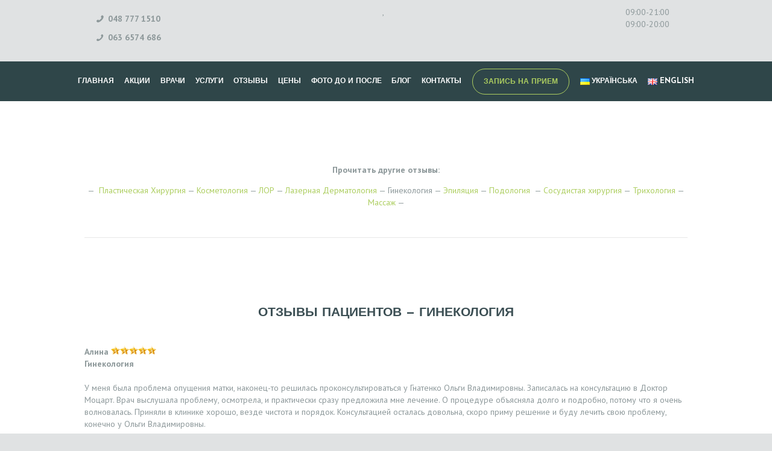

--- FILE ---
content_type: text/html; charset=UTF-8
request_url: http://mozart-med.com/our-reviews-gynacology/
body_size: 22816
content:
<!DOCTYPE html>
<html lang="ru-RU" class="no-js scheme_default">
<head>
			<meta charset="UTF-8">
		<meta name="viewport" content="width=device-width, initial-scale=1, maximum-scale=1">
		<link rel="profile" href="//gmpg.org/xfn/11">
		<link rel="pingback" href="http://mozart-med.com/xmlrpc.php">
		<meta name='robots' content='index, follow, max-image-preview:large, max-snippet:-1, max-video-preview:-1' />

	<!-- This site is optimized with the Yoast SEO plugin v26.8 - https://yoast.com/product/yoast-seo-wordpress/ -->
	<title>Mozart Medical, Отзывы — центр хирургии и косметологии в Одессе</title>
	<meta name="description" content="MOZART - центр пластической хирургии и косметологии в Одессе. Вы доверяете нам свои надежды - мы возвращаем вам радость жизни. +38(048) 777-15-10!" />
	<link rel="canonical" href="https://mozart-med.com/our-reviews-gynacology/" />
	<meta property="og:locale" content="ru_RU" />
	<meta property="og:type" content="article" />
	<meta property="og:title" content="Mozart Medical, Отзывы — центр хирургии и косметологии в Одессе" />
	<meta property="og:description" content="MOZART - центр пластической хирургии и косметологии в Одессе. Вы доверяете нам свои надежды - мы возвращаем вам радость жизни. +38(048) 777-15-10!" />
	<meta property="og:url" content="https://mozart-med.com/our-reviews-gynacology/" />
	<meta property="og:site_name" content="Mozart Medical Center" />
	<meta property="article:publisher" content="https://www.facebook.com/Dr.mozartcom/" />
	<meta property="article:modified_time" content="2021-01-16T18:00:19+00:00" />
	<meta property="og:image" content="http://mozart-med.com/wp-content/uploads/2020/06/star.png" />
	<meta name="twitter:card" content="summary_large_image" />
	<meta name="twitter:label1" content="Примерное время для чтения" />
	<meta name="twitter:data1" content="11 минут" />
	<script type="application/ld+json" class="yoast-schema-graph">{"@context":"https://schema.org","@graph":[{"@type":"WebPage","@id":"https://mozart-med.com/our-reviews-gynacology/","url":"https://mozart-med.com/our-reviews-gynacology/","name":"Mozart Medical, Отзывы — центр хирургии и косметологии в Одессе","isPartOf":{"@id":"https://mozart-med.com/ru/#website"},"primaryImageOfPage":{"@id":"https://mozart-med.com/our-reviews-gynacology/#primaryimage"},"image":{"@id":"https://mozart-med.com/our-reviews-gynacology/#primaryimage"},"thumbnailUrl":"http://mozart-med.com/wp-content/uploads/2020/06/star.png","datePublished":"2021-01-16T17:27:52+00:00","dateModified":"2021-01-16T18:00:19+00:00","description":"MOZART - центр пластической хирургии и косметологии в Одессе. Вы доверяете нам свои надежды - мы возвращаем вам радость жизни. +38(048) 777-15-10!","inLanguage":"ru-RU","potentialAction":[{"@type":"ReadAction","target":["https://mozart-med.com/our-reviews-gynacology/"]}]},{"@type":"ImageObject","inLanguage":"ru-RU","@id":"https://mozart-med.com/our-reviews-gynacology/#primaryimage","url":"http://mozart-med.com/wp-content/uploads/2020/06/star.png","contentUrl":"http://mozart-med.com/wp-content/uploads/2020/06/star.png"},{"@type":"WebSite","@id":"https://mozart-med.com/ru/#website","url":"https://mozart-med.com/ru/","name":"Mozart Medical Center","description":"Mozart Medical Center","potentialAction":[{"@type":"SearchAction","target":{"@type":"EntryPoint","urlTemplate":"https://mozart-med.com/ru/?s={search_term_string}"},"query-input":{"@type":"PropertyValueSpecification","valueRequired":true,"valueName":"search_term_string"}}],"inLanguage":"ru-RU"}]}</script>
	<!-- / Yoast SEO plugin. -->


<link rel='dns-prefetch' href='//use.fontawesome.com' />
<link rel='dns-prefetch' href='//fonts.googleapis.com' />
<link rel="alternate" type="application/rss+xml" title="Mozart Medical Center &raquo; Лента" href="https://mozart-med.com/ru/feed/" />
<link rel="alternate" type="application/rss+xml" title="Mozart Medical Center &raquo; Лента комментариев" href="https://mozart-med.com/ru/comments/feed/" />
<link rel="alternate" title="oEmbed (JSON)" type="application/json+oembed" href="https://mozart-med.com/wp-json/oembed/1.0/embed?url=https%3A%2F%2Fmozart-med.com%2Four-reviews-gynacology%2F&#038;lang=ru" />
<link rel="alternate" title="oEmbed (XML)" type="text/xml+oembed" href="https://mozart-med.com/wp-json/oembed/1.0/embed?url=https%3A%2F%2Fmozart-med.com%2Four-reviews-gynacology%2F&#038;format=xml&#038;lang=ru" />
		<style>
			.lazyload,
			.lazyloading {
				max-width: 100%;
			}
		</style>
		<style id='wp-img-auto-sizes-contain-inline-css' type='text/css'>
img:is([sizes=auto i],[sizes^="auto," i]){contain-intrinsic-size:3000px 1500px}
/*# sourceURL=wp-img-auto-sizes-contain-inline-css */
</style>
<link rel='stylesheet' id='vc_extensions_cqbundle_adminicon-css' href='http://mozart-med.com/wp-content/plugins/vc-extensions-bundle/css/admin_icon.css?ver=6.9' type='text/css' media='all' />
<style id='wp-emoji-styles-inline-css' type='text/css'>

	img.wp-smiley, img.emoji {
		display: inline !important;
		border: none !important;
		box-shadow: none !important;
		height: 1em !important;
		width: 1em !important;
		margin: 0 0.07em !important;
		vertical-align: -0.1em !important;
		background: none !important;
		padding: 0 !important;
	}
/*# sourceURL=wp-emoji-styles-inline-css */
</style>
<style id='font-awesome-svg-styles-default-inline-css' type='text/css'>
.svg-inline--fa {
  display: inline-block;
  height: 1em;
  overflow: visible;
  vertical-align: -.125em;
}
/*# sourceURL=font-awesome-svg-styles-default-inline-css */
</style>
<link rel='stylesheet' id='font-awesome-svg-styles-css' href='https://mozart-med.com/wp-content/uploads/font-awesome/v5.15.4/css/svg-with-js.css' type='text/css' media='all' />
<style id='font-awesome-svg-styles-inline-css' type='text/css'>
   .wp-block-font-awesome-icon svg::before,
   .wp-rich-text-font-awesome-icon svg::before {content: unset;}
/*# sourceURL=font-awesome-svg-styles-inline-css */
</style>
<link rel='stylesheet' id='contact-form-7-css' href='http://mozart-med.com/wp-content/plugins/contact-form-7/includes/css/styles.css?ver=6.1.4' type='text/css' media='all' />
<style id='contact-form-7-inline-css' type='text/css'>
.wpcf7 .wpcf7-recaptcha iframe {margin-bottom: 0;}.wpcf7 .wpcf7-recaptcha[data-align="center"] > div {margin: 0 auto;}.wpcf7 .wpcf7-recaptcha[data-align="right"] > div {margin: 0 0 0 auto;}
/*# sourceURL=contact-form-7-inline-css */
</style>
<link rel='stylesheet' id='image-hover-effects-css-css' href='http://mozart-med.com/wp-content/plugins/mega-addons-for-visual-composer/css/ihover.css?ver=6.9' type='text/css' media='all' />
<link rel='stylesheet' id='style-css-css' href='http://mozart-med.com/wp-content/plugins/mega-addons-for-visual-composer/css/style.css?ver=6.9' type='text/css' media='all' />
<link rel='stylesheet' id='font-awesome-latest-css' href='http://mozart-med.com/wp-content/plugins/mega-addons-for-visual-composer/css/font-awesome/css/all.css?ver=6.9' type='text/css' media='all' />
<link rel='stylesheet' id='trx_addons-icons-css' href='http://mozart-med.com/wp-content/plugins/trx_addons/css/font-icons/css/trx_addons_icons-embedded.css?ver=6.9' type='text/css' media='all' />
<link rel='stylesheet' id='swiperslider-css' href='http://mozart-med.com/wp-content/plugins/trx_addons/js/swiper/swiper.css' type='text/css' media='all' />
<link rel='stylesheet' id='magnific-popup-css' href='http://mozart-med.com/wp-content/plugins/trx_addons/js/magnific/magnific-popup.css' type='text/css' media='all' />
<link rel='stylesheet' id='trx_addons-css' href='http://mozart-med.com/wp-content/plugins/trx_addons/css/trx_addons.css' type='text/css' media='all' />
<link rel='stylesheet' id='wpcf7-redirect-script-frontend-css' href='http://mozart-med.com/wp-content/plugins/wpcf7-redirect/build/assets/frontend-script.css?ver=2c532d7e2be36f6af233' type='text/css' media='all' />
<link rel='stylesheet' id='isida-parent-style-css' href='http://mozart-med.com/wp-content/themes/isida/style.css?ver=6.9' type='text/css' media='all' />
<link rel='stylesheet' id='font-awesome-official-css' href='https://use.fontawesome.com/releases/v5.15.4/css/all.css' type='text/css' media='all' integrity="sha384-DyZ88mC6Up2uqS4h/KRgHuoeGwBcD4Ng9SiP4dIRy0EXTlnuz47vAwmeGwVChigm" crossorigin="anonymous" />
<link rel='stylesheet' id='js_composer_front-css' href='http://mozart-med.com/wp-content/plugins/js_composer/assets/css/js_composer.min.css?ver=6.7.0' type='text/css' media='all' />
<link rel='stylesheet' id='isida-font-google_fonts-css' href="https://fonts.googleapis.com/css?family=PT+Sans%3A300%2C400%2C400italic%2C700%2C700italic%7CJosefin+Sans%3A300%2C400%2C400italic%2C700%2C700italic%7CDamion%3A300%2C400%2C400italic%2C700%2C700italic&#038;subset=latin%2Clatin-ext&#038;ver=6.9" type='text/css' media='all' />
<link rel='stylesheet' id='fontello-icons-css' href='http://mozart-med.com/wp-content/themes/isida/css/fontello/css/fontello-embedded.css?ver=6.9' type='text/css' media='all' />
<link rel='stylesheet' id='isida-main-css' href='http://mozart-med.com/wp-content/themes/isida/style.css' type='text/css' media='all' />
<link rel='stylesheet' id='isida-child-css' href='http://mozart-med.com/wp-content/themes/isida-child/style.css' type='text/css' media='all' />
<link rel='stylesheet' id='isida-animation-css' href='http://mozart-med.com/wp-content/themes/isida/css/animation.css?ver=6.9' type='text/css' media='all' />
<link rel='stylesheet' id='isida-colors-css' href='http://mozart-med.com/wp-content/themes/isida/css/__colors.css?ver=6.9' type='text/css' media='all' />
<link rel='stylesheet' id='isida-styles-css' href='http://mozart-med.com/wp-content/themes/isida/css/__styles.css?ver=6.9' type='text/css' media='all' />
<link rel='stylesheet' id='mediaelement-css' href='http://mozart-med.com/wp-includes/js/mediaelement/mediaelementplayer-legacy.min.css?ver=4.2.17' type='text/css' media='all' />
<link rel='stylesheet' id='wp-mediaelement-css' href='http://mozart-med.com/wp-includes/js/mediaelement/wp-mediaelement.min.css?ver=6.9' type='text/css' media='all' />
<link rel='stylesheet' id='isida-responsive-css' href='http://mozart-med.com/wp-content/themes/isida/css/responsive.css?ver=6.9' type='text/css' media='all' />
<link rel='stylesheet' id='font-awesome-official-v4shim-css' href='https://use.fontawesome.com/releases/v5.15.4/css/v4-shims.css' type='text/css' media='all' integrity="sha384-Vq76wejb3QJM4nDatBa5rUOve+9gkegsjCebvV/9fvXlGWo4HCMR4cJZjjcF6Viv" crossorigin="anonymous" />
<style id='font-awesome-official-v4shim-inline-css' type='text/css'>
@font-face {
font-family: "FontAwesome";
font-display: block;
src: url("https://use.fontawesome.com/releases/v5.15.4/webfonts/fa-brands-400.eot"),
		url("https://use.fontawesome.com/releases/v5.15.4/webfonts/fa-brands-400.eot?#iefix") format("embedded-opentype"),
		url("https://use.fontawesome.com/releases/v5.15.4/webfonts/fa-brands-400.woff2") format("woff2"),
		url("https://use.fontawesome.com/releases/v5.15.4/webfonts/fa-brands-400.woff") format("woff"),
		url("https://use.fontawesome.com/releases/v5.15.4/webfonts/fa-brands-400.ttf") format("truetype"),
		url("https://use.fontawesome.com/releases/v5.15.4/webfonts/fa-brands-400.svg#fontawesome") format("svg");
}

@font-face {
font-family: "FontAwesome";
font-display: block;
src: url("https://use.fontawesome.com/releases/v5.15.4/webfonts/fa-solid-900.eot"),
		url("https://use.fontawesome.com/releases/v5.15.4/webfonts/fa-solid-900.eot?#iefix") format("embedded-opentype"),
		url("https://use.fontawesome.com/releases/v5.15.4/webfonts/fa-solid-900.woff2") format("woff2"),
		url("https://use.fontawesome.com/releases/v5.15.4/webfonts/fa-solid-900.woff") format("woff"),
		url("https://use.fontawesome.com/releases/v5.15.4/webfonts/fa-solid-900.ttf") format("truetype"),
		url("https://use.fontawesome.com/releases/v5.15.4/webfonts/fa-solid-900.svg#fontawesome") format("svg");
}

@font-face {
font-family: "FontAwesome";
font-display: block;
src: url("https://use.fontawesome.com/releases/v5.15.4/webfonts/fa-regular-400.eot"),
		url("https://use.fontawesome.com/releases/v5.15.4/webfonts/fa-regular-400.eot?#iefix") format("embedded-opentype"),
		url("https://use.fontawesome.com/releases/v5.15.4/webfonts/fa-regular-400.woff2") format("woff2"),
		url("https://use.fontawesome.com/releases/v5.15.4/webfonts/fa-regular-400.woff") format("woff"),
		url("https://use.fontawesome.com/releases/v5.15.4/webfonts/fa-regular-400.ttf") format("truetype"),
		url("https://use.fontawesome.com/releases/v5.15.4/webfonts/fa-regular-400.svg#fontawesome") format("svg");
unicode-range: U+F004-F005,U+F007,U+F017,U+F022,U+F024,U+F02E,U+F03E,U+F044,U+F057-F059,U+F06E,U+F070,U+F075,U+F07B-F07C,U+F080,U+F086,U+F089,U+F094,U+F09D,U+F0A0,U+F0A4-F0A7,U+F0C5,U+F0C7-F0C8,U+F0E0,U+F0EB,U+F0F3,U+F0F8,U+F0FE,U+F111,U+F118-F11A,U+F11C,U+F133,U+F144,U+F146,U+F14A,U+F14D-F14E,U+F150-F152,U+F15B-F15C,U+F164-F165,U+F185-F186,U+F191-F192,U+F1AD,U+F1C1-F1C9,U+F1CD,U+F1D8,U+F1E3,U+F1EA,U+F1F6,U+F1F9,U+F20A,U+F247-F249,U+F24D,U+F254-F25B,U+F25D,U+F267,U+F271-F274,U+F279,U+F28B,U+F28D,U+F2B5-F2B6,U+F2B9,U+F2BB,U+F2BD,U+F2C1-F2C2,U+F2D0,U+F2D2,U+F2DC,U+F2ED,U+F328,U+F358-F35B,U+F3A5,U+F3D1,U+F410,U+F4AD;
}
/*# sourceURL=font-awesome-official-v4shim-inline-css */
</style>
<script type="text/javascript" src="http://mozart-med.com/wp-includes/js/jquery/jquery.min.js?ver=3.7.1" id="jquery-core-js"></script>
<script type="text/javascript" src="http://mozart-med.com/wp-includes/js/jquery/jquery-migrate.min.js?ver=3.4.1" id="jquery-migrate-js"></script>
<script type="text/javascript" src="http://mozart-med.com/wp-content/plugins/revslider/public/assets/js/rbtools.min.js?ver=6.5.14" async id="tp-tools-js"></script>
<script type="text/javascript" src="http://mozart-med.com/wp-content/plugins/revslider/public/assets/js/rs6.min.js?ver=6.5.14" async id="revmin-js"></script>
<link rel="https://api.w.org/" href="https://mozart-med.com/wp-json/" /><link rel="alternate" title="JSON" type="application/json" href="https://mozart-med.com/wp-json/wp/v2/pages/6890" /><link rel="EditURI" type="application/rsd+xml" title="RSD" href="https://mozart-med.com/xmlrpc.php?rsd" />
<meta name="generator" content="WordPress 6.9" />
<link rel='shortlink' href='https://mozart-med.com/?p=6890' />

		<!-- GA Google Analytics @ https://m0n.co/ga -->
		<script async src="https://www.googletagmanager.com/gtag/js?id=UA-117776433-1"></script>
		<script>
			window.dataLayer = window.dataLayer || [];
			function gtag(){dataLayer.push(arguments);}
			gtag('js', new Date());
			gtag('config', 'UA-117776433-1');
		</script>

	<script>(function(w,d,s,l,i){w[l]=w[l]||[];w[l].push({'gtm.start':
new Date().getTime(),event:'gtm.js'});var f=d.getElementsByTagName(s)[0],
j=d.createElement(s),dl=l!='dataLayer'?'&l='+l:'';j.async=true;j.src=
'https://www.googletagmanager.com/gtm.js?id='+i+dl;f.parentNode.insertBefore(j,f);
})(window,document,'script','dataLayer','GTM-5C96472');</script>
<!-- End Google Tag Manager -->
		<script>
			document.documentElement.className = document.documentElement.className.replace('no-js', 'js');
		</script>
				<style>
			.no-js img.lazyload {
				display: none;
			}

			figure.wp-block-image img.lazyloading {
				min-width: 150px;
			}

			.lazyload,
			.lazyloading {
				--smush-placeholder-width: 100px;
				--smush-placeholder-aspect-ratio: 1/1;
				width: var(--smush-image-width, var(--smush-placeholder-width)) !important;
				aspect-ratio: var(--smush-image-aspect-ratio, var(--smush-placeholder-aspect-ratio)) !important;
			}

						.lazyload, .lazyloading {
				opacity: 0;
			}

			.lazyloaded {
				opacity: 1;
				transition: opacity 400ms;
				transition-delay: 0ms;
			}

					</style>
		<style type="text/css">.recentcomments a{display:inline !important;padding:0 !important;margin:0 !important;}</style><meta name="generator" content="Powered by WPBakery Page Builder - drag and drop page builder for WordPress."/>
<style type="text/css" id="custom-background-css">
body.custom-background { background-color: #e0e2e3; }
</style>
	<meta name="generator" content="Powered by Slider Revolution 6.5.14 - responsive, Mobile-Friendly Slider Plugin for WordPress with comfortable drag and drop interface." />
<meta name="facebook-domain-verification" content="ogp4i7lgc1bm6mxm9rahn1iz1a9mie" />
<script src="https://kit.fontawesome.com/28e142d68a.js" crossorigin="anonymous"></script><link rel="icon" href="https://mozart-med.com/wp-content/uploads/2018/03/cropped-favicon-1-32x32.png" sizes="32x32" />
<link rel="icon" href="https://mozart-med.com/wp-content/uploads/2018/03/cropped-favicon-1-192x192.png" sizes="192x192" />
<link rel="apple-touch-icon" href="https://mozart-med.com/wp-content/uploads/2018/03/cropped-favicon-1-180x180.png" />
<meta name="msapplication-TileImage" content="https://mozart-med.com/wp-content/uploads/2018/03/cropped-favicon-1-270x270.png" />
<script>function setREVStartSize(e){
			//window.requestAnimationFrame(function() {
				window.RSIW = window.RSIW===undefined ? window.innerWidth : window.RSIW;
				window.RSIH = window.RSIH===undefined ? window.innerHeight : window.RSIH;
				try {
					var pw = document.getElementById(e.c).parentNode.offsetWidth,
						newh;
					pw = pw===0 || isNaN(pw) ? window.RSIW : pw;
					e.tabw = e.tabw===undefined ? 0 : parseInt(e.tabw);
					e.thumbw = e.thumbw===undefined ? 0 : parseInt(e.thumbw);
					e.tabh = e.tabh===undefined ? 0 : parseInt(e.tabh);
					e.thumbh = e.thumbh===undefined ? 0 : parseInt(e.thumbh);
					e.tabhide = e.tabhide===undefined ? 0 : parseInt(e.tabhide);
					e.thumbhide = e.thumbhide===undefined ? 0 : parseInt(e.thumbhide);
					e.mh = e.mh===undefined || e.mh=="" || e.mh==="auto" ? 0 : parseInt(e.mh,0);
					if(e.layout==="fullscreen" || e.l==="fullscreen")
						newh = Math.max(e.mh,window.RSIH);
					else{
						e.gw = Array.isArray(e.gw) ? e.gw : [e.gw];
						for (var i in e.rl) if (e.gw[i]===undefined || e.gw[i]===0) e.gw[i] = e.gw[i-1];
						e.gh = e.el===undefined || e.el==="" || (Array.isArray(e.el) && e.el.length==0)? e.gh : e.el;
						e.gh = Array.isArray(e.gh) ? e.gh : [e.gh];
						for (var i in e.rl) if (e.gh[i]===undefined || e.gh[i]===0) e.gh[i] = e.gh[i-1];
											
						var nl = new Array(e.rl.length),
							ix = 0,
							sl;
						e.tabw = e.tabhide>=pw ? 0 : e.tabw;
						e.thumbw = e.thumbhide>=pw ? 0 : e.thumbw;
						e.tabh = e.tabhide>=pw ? 0 : e.tabh;
						e.thumbh = e.thumbhide>=pw ? 0 : e.thumbh;
						for (var i in e.rl) nl[i] = e.rl[i]<window.RSIW ? 0 : e.rl[i];
						sl = nl[0];
						for (var i in nl) if (sl>nl[i] && nl[i]>0) { sl = nl[i]; ix=i;}
						var m = pw>(e.gw[ix]+e.tabw+e.thumbw) ? 1 : (pw-(e.tabw+e.thumbw)) / (e.gw[ix]);
						newh =  (e.gh[ix] * m) + (e.tabh + e.thumbh);
					}
					var el = document.getElementById(e.c);
					if (el!==null && el) el.style.height = newh+"px";
					el = document.getElementById(e.c+"_wrapper");
					if (el!==null && el) {
						el.style.height = newh+"px";
						el.style.display = "block";
					}
				} catch(e){
					console.log("Failure at Presize of Slider:" + e)
				}
			//});
		  };</script>
		<style type="text/css" id="wp-custom-css">
			* {
  -webkit-font-smoothing: antialiased;
  -moz-osx-font-smoothing: grayscale;
}
body > div.mfp-bg.mfp-img-mobile.mfp-ready,
body > div.mfp-wrap.mfp-gallery.mfp-close-btn-in.mfp-img-mobile.mfp-ready,
.trx_addons_hover_content,
.team_member_brief_info_title {
  display: none !important;
}

.scheme_default .widget_contacts .contacts_info span a,
.scheme_default .widget_contacts .socials_wrap.contacts_socials a {
  color: #ffffff;
}
section.team_member_content.entry-content,
.sc_item_subtitle + div:not(.sc_item_button),
.sc_item_title + div:not(.sc_item_button) {
  text-align: center !important;
  text-align: -webkit-center;
}

.subSrvBtn {
  width: 100% !important;
  font-size: 11px !important;
}

/*sub category sidebar*/
#nav_menu-4,
#nav_menu-5,
#nav_menu-6,
#nav_menu-7,
#nav_menu-8,
#nav_menu-9,
#nav_menu-10,
#nav_menu-11,
#nav_menu-14,
#nav_menu-19,
#nav_menu-15,
#nav_menu-16,
#nav_menu-20,
#nav_menu-21,
#nav_menu-22,
#nav_menu-17 {
  list-style: none;
  padding-top: 20px;
}

#menu-cosmetology,
#menu-aesthetic-plastic-surgery,
#menu-laser-dermatology,
#menu-menu-ent,
#menu-rehabilitation,
#menu-gynecology,
#menu-trichology,
#menu-vascular-surgery,
#menu-cosmetology-eng,
#menu-aesthetic-plastic-surgery-eng,
#menu-laser-dermatology-eng,
#menu-menu-ent-eng,
#menu-rehabilitation-eng,
#menu-gynecology-eng,
#menu-trichology-eng,
#menu-vascular-surgery-eng {
  padding-left: 10px;
  list-style: none;
}

#menu-item-1180 > a,
#menu-item-1226 > a,
#menu-item-1569 > a,
#menu-item-1580 > a,
#menu-item-1585 > a,
#menu-item-1589 > a,
#menu-item-1591 > a,
#menu-item-1596 > a,
#menu-item-2626 > a,
#menu-item-2645 > a,
#menu-item-2680 > a,
#menu-item-2671 > a,
#menu-item-2691 > a,
#menu-item-2675 > a,
#menu-item-2693 > a,
#menu-item-2701 > a {
  font-size: 24px;
  text-transform: uppercase;
  line-height: 1.2;
  font-weight: bold;
}

#menu-item-1180 ul,
#menu-item-1226 ul,
#menu-item-1569 > ul,
#menu-item-1580 > ul,
#menu-item-1585 > ul,
#menu-item-1589 > ul,
#menu-item-1591 > ul,
#menu-item-1596 > ul,
#menu-item-2626 ul,
#menu-item-2645 ul,
#menu-item-2680 > ul,
#menu-item-2671 > ul,
#menu-item-2691 > ul,
#menu-item-2675 > ul,
#menu-item-2693 > ul,
#menu-item-2701 > ul {
  list-style: none;
}

#menu-item-1180 ul > li:before,
#menu-item-1226 ul > li:before,
#menu-item-1580 ul > li:before,
#menu-item-1585 ul > li:before,
#menu-item-1589 ul > li:before,
#menu-item-1591 ul > li:before,
#menu-item-1596 ul > li:before,
#menu-item-2626 ul > li:before,
#menu-item-2645 ul > li:before,
#menu-item-2680 ul > li:before,
#menu-item-2671 ul > li:before,
#menu-item-2691 ul > li:before,
#menu-item-2675 ul > li:before,
#menu-item-2693 ul > li:before,
#menu-item-2701 ul > li:before {
  padding-right: 5px;
}

.flex-direction-nav > li > a.flex-prev,
.flex-direction-nav > li > a.flex-next {
  display: none;
}

#aesthetic_plastic_surgery-FS
  .vc_column-inner
  .wpb_wrapper
  .sc_services_default
  .sc_services_item.with_image
  .post_featured,
#aesthetic_plastic_surgery-FS
  .vc_column-inner
  .wpb_wrapper
  .sc_services_default
  .sc_services_item.with_image
  .post_featured
  > *,
#cosmetology-FS
  .vc_column-inner
  .wpb_wrapper
  .sc_services_default
  .sc_services_item.with_image
  .post_featured,
#cosmetology-FS
  .vc_column-inner
  .wpb_wrapper
  .sc_services_default
  .sc_services_item.with_image
  .post_featured
  > *,
#laser-dermatology-FS
  .vc_column-inner
  .wpb_wrapper
  .sc_services_default
  .sc_services_item.with_image
  .post_featured,
#laser-dermatology-FS
  .vc_column-inner
  .wpb_wrapper
  .sc_services_default
  .sc_services_item.with_image
  .post_featured
  > * {
  border-radius: 0 !important;
}

.services_page_header {
  display: none;
}

.smheadFS:before {
  color: transparent !important;
}

.sc_services > .sc_services_columns {
  text-align: center;
}

#sentContFS {
  text-align: left;
}

#sentContFS > p:nth-child(5),
#sentContFS > h5 {
  display: inline-block;
}
/*#sentContFS > span > input, #sentContFS > p:nth-child(3) > span > input, #sentContFS > p:nth-child(4) > span > input{width:100%;}*/
#sentContFS input[type="text"],
#sentContFS input[type="email"],
textarea {
  width: 100%;
}
#sentContFS > p:nth-child(6) {
  display: inline-block;
  margin-top: 1em;
}
#sentContFS > p:nth-child(7) {
  text-align: -webkit-center;
  margin-top: 1em;
}
div#fsml_ff {
  background-color: transparent;
}

#fsml_hide,
#fsml_ff a#fsml_edit,
#fsLG_hide {
  display: none !important;
}

#whyUsFS
  > div.sc_promo_text.trx_addons_stretch_height
  > div
  > div
  > div
  > div
  > div
  > a,
#whyUsFS
  > div.sc_promo_text.trx_addons_stretch_height
  > div
  > div
  > div
  > div
  > div
  > div
  > div.sc_services_item_header
  > h5
  > a {
  pointer-events: none;
}

#subs_email_FS {
  background-color: #556566;
  border-color: #556566;
  color: #ffffff;
  width: 33rem;
  min-width: 3rem;
  margin-right: 0;
  border: none !important;
  padding: 1em 4em 1em 2em;
  -webkit-border-radius: 0;
  -moz-border-radius: 0;
  border-radius: 0;
  font-family: "PT Sans", sans-serif;
  font-size: 1em;
  font-weight: 400;
  font-style: normal;
  line-height: 1.47em;
  text-decoration: none;
  text-transform: none;
  height: 4.067rem;
  -webkit-box-sizing: border-box;
  -moz-box-sizing: border-box;
  box-sizing: border-box;
  -ms-border-radius: 0;
  -webkit-transition: all 0.3s ease;
  -moz-transition: all 0.3s ease;
  -ms-transition: all 0.3s ease;
  -o-transition: all 0.3s ease;
  transition: all 0.3s ease;
  float: left;
}

#subs_btn_FS {
  padding: 1.4em 2.3em;
  white-space: nowrap;
  width: auto;
  -webkit-border-radius: 0 3em 3em 0;
  -moz-border-radius: 0 3em 3em 0;
  border-radius: 0 3em 3em 0;
  margin-left: -1em;
  height: 4.067rem;
  font-family: "Josefin Sans", sans-serif;
  font-size: 0.933em;
  font-weight: 700;
  font-style: normal;
  line-height: 1.5em;
  text-decoration: none;
  text-transform: uppercase;
  vertical-align: baseline;
  float: left;
}

#subs_email_FS + span.wpcf7-not-valid-tip {
  display: none;
}
body .cf7-style div.wpcf7-validation-errors,
#wpcf7-f1839-p282-o1
  > form
  > div.wpcf7-response-output.wpcf7-display-none.wpcf7-validation-errors {
  color: #adce60;
  border: 2px solid #adce60;
  text-align: center;
  font-weight: bold;
  font-style: italic;
  text-transform: uppercase;
}

article[id*="post-"] > div.post_content.entry-content > div.post_meta,
section.comments_wrap {
  display: none;
}

#contact_submit_FS {
  margin-top: 1em;
}
#askaqusFS > div.sc_promo_text.trx_addons_stretch_height > div > h3 {
  font-size: 2.8em;
}
@media only screen and (max-width: 666px) {
  #subs_email_FS {
    width: 100% !important;
    float: none !important;
  }
  #subs_btn_FS {
    float: none !important;
    font-size: 1.067rem;
    padding: 1.4em 2.3em 1.2em;
    margin: 1em auto !important;
    width: 50% !important;
    text-align: center;
    display: -webkit-box;
    -webkit-border-radius: 3em;
    -moz-border-radius: 3em;
    border-radius: 3em;
  }
}

@media only screen and (min-width: 667px) and (max-width: 766px) {
  #subs_email_FS {
    width: 30rem;
    float: none;
    margin: 0 auto;
    display: block;
  }
  #subs_btn_FS {
    font-size: 1.067rem;
    width: 250px !important;
    float: none;
    border-radius: 3rem;
    display: block;
    margin: 1rem auto;
  }
}

@media only screen and (min-width: 767px) and (max-width: 1023px) {
  #subs_email_FS {
    width: 100%;
    float: none;
  }
  #subs_btn_FS {
    font-size: 1.067rem;
    width: 250px !important;
    float: none;
    margin: 1em auto;
    display: -webkit-box;
    text-align: center;
    -webkit-border-radius: 3em;
    -moz-border-radius: 3em;
    border-radius: 3em;
  }
}

@media only screen and (min-width: 1024px) and (max-width: 1230px) {
  #subs_email_FS {
    width: 30.2rem;
  }
}
/*Main Contact form*/
#cntPageForm {
  padding: 1em !important;
}
.your-message > #contact_message_FS {
  width: 100%;
  margin-top: 1em !important;
}
#contact_name_FS {
  width: 49%;
  float: left;
}
#contact_email_FS {
  width: 49%;
  float: right;
}
#contact_submit_FS {
  padding: 1.4em 2.3em 1.2em !important;
  font-size: 1.067rem;
}

@media only screen and (max-width: 768px) {
  #contact_name_FS {
    width: 100%;
    margin-bottom: 14px;
  }
  #contact_email_FS {
    width: 100%;
  }
}

#contact_name_FS + span.wpcf7-not-valid-tip,
#contact_email_FS + span.wpcf7-not-valid-tip {
  display: none;
}

/*News*/
.post_meta {
  display: none;
}

/*Header override!!!*/
@media (max-width: 479px) {
  .mobile_layout .top_panel .menu_mobile_button {
    margin-top: 10px;
  }
}
.top_panel_navi .content_wrap > .top_panel_middle {
  display: none;
}
/* custom header */

#headerFS {
  margin: 0 auto;
  padding: 10px 0;
  width: 75%;
  overflow: hidden;
}
.floatFS {
  width: 33%;
  float: left;
}
.floatFS > span.icon-phone {
  text-align: left;
  font-weight: bold;
  line-height: 3;
}
.floatFS > span.icon-phone > strong {
  color: #adce60;
}
#addressFS > span {
  text-align: center;
  display: block;
}
#opTimeFS > span {
  text-align: right;
  display: block;
}

@media only screen and (max-width: 992px) {
  #headerFS {
    width: 100% !important;
  }
  .fsmo_hide {
    display: none !important;
  }
  .floatFS,
  #fsLG_hide {
    float: none !important;
    display: block !important;
    width: 100% !important;
    text-align: center !important;
  }
  .mobile_layout .top_panel .menu_mobile_button {
    margin-top: -65px;
  }
}
/* EO custom header */
.scheme_default .top_panel_top_wrap,
.scheme_default .top_panel_title_wrap {
  display: none;
}

#FSreCAPTCHA,
#wpcf7-f1839-p282-o1 > form > p:nth-child(4),
#wpcf7-f3189-p1973-o1 > form > p:nth-child(4) {
  text-align: -webkit-center !important;
}
#data1 {
  width: 100%;
}
#data2 {
  width: 100%;
}

.scheme_default.site_footer_wrap aside {
  width: 25%;
  display: inline-block;
}
/* Footer */
footer h5.widget_title {
  text-align: left !important;
}
/* Responsiveness */

@media only screen and (max-width: 959px) {
  footer h5.widget_title,
  footer .widget_text p {
    text-align: center !important;
  }
}
@media only screen and (max-width: 768px) {
  .scheme_default.site_footer_wrap aside {
    width: 33.33%;
  }
}

@media only screen and (max-width: 479px) {
  .scheme_default.site_footer_wrap aside {
    width: 100%;
  }
}
.far {
  color: #adce60 !important;
}
.fas {
  color: #adce60 !important;
}
		</style>
		<noscript><style> .wpb_animate_when_almost_visible { opacity: 1; }</style></noscript><link rel='stylesheet' id='rs-plugin-settings-css' href='http://mozart-med.com/wp-content/plugins/revslider/public/assets/css/rs6.css?ver=6.5.14' type='text/css' media='all' />
<style id='rs-plugin-settings-inline-css' type='text/css'>
#rs-demo-id {}
/*# sourceURL=rs-plugin-settings-inline-css */
</style>
</head>

<body class="wp-singular page-template-default page page-id-6890 custom-background wp-theme-isida wp-child-theme-isida-child blog_mode_page body_tag body_style_wide scheme_default is_single sidebar_hide expand_content header_style_header-default-2 header_position_default header_title_on menu_style_top no_layout wpb-js-composer js-comp-ver-6.7.0 vc_responsive">
<div id="headerFS">
  <div class="floatFS">
    <span class="icon-phone"> <?php echo pll_e('Call Us!');?> <a href="tel:0487771510"><strong>048 777 1510</a></strong></a></span><p>
	<span class="icon-phone"> <?php echo pll_e('Call Us!');?> <a href="tel:0636574686"><strong>063 6574 686</a></strong></a></span>
  </div>
  <div class="floatFS" id="addressFS">
  <span id="fsLG_hide"><?php echo pll_e("18 Polski Street, Odessa.");?></span>
    <span class='fsmo_hide'><?php echo pll_e("18 Polski Street, Odessa.");?>,</span>
    <span class='fsmo_hide'><?php echo pll_e('Odessa, 65026, Ukraine.');?></span>
  </div>
  <div class="floatFS"  id="opTimeFS">
    <span id="fsLG_hide"><?php echo pll_e('Mon – Fri');?> 09:00-19:00 || <?php echo pll_e('Sat – Sun');?> 10:00-17:00</span>
    <span class='fsmo_hide'><?php echo pll_e('Monday – Friday');?> 09:00-21:00</span>
    <span class='fsmo_hide'><?php echo pll_e('Saturday – Sunday');?> 09:00-20:00</span>
  </div>
</div>

    
	
	<div class="body_wrap">

		<div class="page_wrap">

			<header class="top_panel top_panel_default scheme_default"><div class="top_panel_fixed_wrap"></div>
<div class="top_panel_navi 
						scheme_default">
	<div class="menu_main_wrap clearfix menu_hover_fade">
		<div class="content_wrap">
			            <div class="top_panel_middle">
                <div class="contact_info">
        <div class="info_phone">
        <span class="icon-phone"></span>
        <span class="info_phone_number"></span>
    </div><!--<div class="info_email">--><!--</div>-->
</div><!-- /.contact_info --><a class="logo" href="https://mozart-med.com/ru/"><img data-src="http://mozart-med.com/wp-content/uploads/2019/10/mozart-centre-logo.png" class="logo_main lazyload"  width="758" height="515" src="[data-uri]" style="--smush-placeholder-width: 758px; --smush-placeholder-aspect-ratio: 758/515;"></a><div class="top_panel_cart"></div>            </div>
            <a class="menu_mobile_button icon-menu-2"></a>		</div>
        <nav class="menu_main_nav_area"><ul id="menu_main" class="menu_main_nav"><li id="menu-item-7485" class="menu-item menu-item-type-post_type menu-item-object-page menu-item-home menu-item-7485"><a href="https://mozart-med.com/ru/"><span>Главная</span></a></li><li id="menu-item-929" class="menu-item menu-item-type-post_type menu-item-object-page menu-item-929"><a href="https://mozart-med.com/promo/"><span>Акции</span></a></li><li id="menu-item-799" class="menu-item menu-item-type-post_type menu-item-object-page menu-item-799"><a href="https://mozart-med.com/doctors/"><span>Врачи</span></a></li><li id="menu-item-1379" class="menu-item menu-item-type-post_type menu-item-object-page menu-item-has-children menu-item-1379"><a href="https://mozart-med.com/our-services/"><span>Услуги</span></a>
<ul class="sub-menu"><li id="menu-item-1697" class="menu-item menu-item-type-custom menu-item-object-custom menu-item-1697"><a href="http://mozart-med.com/services/aesthetic-plastic-surgery/"><span>Эстетическая пластическая хирургия</span></a></li><li id="menu-item-1696" class="menu-item menu-item-type-custom menu-item-object-custom menu-item-1696"><a href="http://mozart-med.com/services/cosmetology/"><span>Косметология</span></a></li><li id="menu-item-5231" class="menu-item menu-item-type-custom menu-item-object-custom menu-item-5231"><a href="http://mozart-med.com/services/podolog/"><span>Подология</span></a></li><li id="menu-item-1698" class="menu-item menu-item-type-custom menu-item-object-custom menu-item-1698"><a href="http://mozart-med.com/services/laser-dermatology/"><span>Лазерная дерматология</span></a></li><li id="menu-item-1699" class="menu-item menu-item-type-custom menu-item-object-custom menu-item-1699"><a href="http://mozart-med.com/services/ear-nose-and-throat/"><span>ЛОР</span></a></li><li id="menu-item-1700" class="menu-item menu-item-type-custom menu-item-object-custom menu-item-1700"><a href="http://mozart-med.com/services/post-surgery-rehabilitation/"><span>Реабилитация после операций</span></a></li><li id="menu-item-1701" class="menu-item menu-item-type-custom menu-item-object-custom menu-item-1701"><a href="http://mozart-med.com/services/gynecology/"><span>Гинекология</span></a></li><li id="menu-item-1702" class="menu-item menu-item-type-custom menu-item-object-custom menu-item-1702"><a href="http://mozart-med.com/services/trichology/"><span>Трихология</span></a></li><li id="menu-item-1765" class="menu-item menu-item-type-custom menu-item-object-custom menu-item-1765"><a href="http://mozart-med.com/services/vascular/"><span>Сосудистая хирургия</span></a></li><li id="menu-item-7806" class="menu-item menu-item-type-custom menu-item-object-custom menu-item-7806"><a href="https://mozart-med.com/services/dentistry/"><span>Стоматология</span></a></li></ul>
</li><li id="menu-item-6677" class="menu-item menu-item-type-post_type menu-item-object-page menu-item-6677"><a href="https://mozart-med.com/our-reviews/"><span>ОТЗЫВЫ</span></a></li><li id="menu-item-5142" class="menu-item menu-item-type-post_type menu-item-object-page menu-item-5142"><a href="https://mozart-med.com/price-list/"><span>Цены</span></a></li><li id="menu-item-1297" class="menu-item menu-item-type-post_type menu-item-object-page menu-item-has-children menu-item-1297"><a href="https://mozart-med.com/before-after-selector/"><span>Фото ДО и ПОСЛЕ</span></a>
<ul class="sub-menu"><li id="menu-item-8028" class="menu-item menu-item-type-post_type menu-item-object-page menu-item-8028"><a href="https://mozart-med.com/blepharoplasty-gallery/"><span>Блефаропластика</span></a></li><li id="menu-item-1406" class="menu-item menu-item-type-post_type menu-item-object-page menu-item-1406"><a href="https://mozart-med.com/face-gallery/"><span>Пластика лица и шеи</span></a></li><li id="menu-item-1431" class="menu-item menu-item-type-post_type menu-item-object-page menu-item-1431"><a href="https://mozart-med.com/laser-gallery/"><span>Лазерная дерматология</span></a></li><li id="menu-item-5671" class="menu-item menu-item-type-post_type menu-item-object-page menu-item-5671"><a href="https://mozart-med.com/cosmetology-gallery/"><span>Косметология</span></a></li><li id="menu-item-5275" class="menu-item menu-item-type-post_type menu-item-object-page menu-item-5275"><a href="https://mozart-med.com/podiatry-gallery/"><span>Подология</span></a></li><li id="menu-item-1428" class="menu-item menu-item-type-post_type menu-item-object-page menu-item-1428"><a href="https://mozart-med.com/nose-gallery/"><span>Ринопластика</span></a></li><li id="menu-item-1427" class="menu-item menu-item-type-post_type menu-item-object-page menu-item-1427"><a href="https://mozart-med.com/ear-gallery/"><span>Отопластика</span></a></li><li id="menu-item-1298" class="menu-item menu-item-type-post_type menu-item-object-page menu-item-1298"><a href="https://mozart-med.com/breast-gallery/"><span>Мамопластика</span></a></li><li id="menu-item-1429" class="menu-item menu-item-type-post_type menu-item-object-page menu-item-1429"><a href="https://mozart-med.com/belly-gallery/"><span>Пластика живота</span></a></li><li id="menu-item-6063" class="menu-item menu-item-type-post_type menu-item-object-page menu-item-6063"><a href="https://mozart-med.com/bottom-gallery/"><span>Пластика бедер и ягодиц</span></a></li><li id="menu-item-1430" class="menu-item menu-item-type-post_type menu-item-object-page menu-item-1430"><a href="https://mozart-med.com/lyposuction-gallery/"><span>Липосакция</span></a></li><li id="menu-item-7264" class="menu-item menu-item-type-custom menu-item-object-custom menu-item-7264"><a href="http://mozart-med.com/vascular-gallery/"><span>Сосудистая хирургия</span></a></li></ul>
</li><li id="menu-item-6607" class="menu-item menu-item-type-post_type menu-item-object-page menu-item-6607"><a href="https://mozart-med.com/blog/"><span>Блог</span></a></li><li id="menu-item-284" class="menu-item menu-item-type-post_type menu-item-object-page menu-item-284"><a href="https://mozart-med.com/contacts/"><span>Контакты</span></a></li><li id="menu-item-2147" class="menu_item_button menu-item menu-item-type-post_type menu-item-object-page menu-item-2147"><a href="https://mozart-med.com/appointment/"><span>Запись на прием</span></a></li><li id="menu-item-3283-uk" class="lang-item lang-item-709 lang-item-uk no-translation lang-item-first menu-item menu-item-type-custom menu-item-object-custom menu-item-3283-uk"><a href="https://mozart-med.com/" hreflang="uk" lang="uk"><span><img src="[data-uri]" alt="" width="16" height="11" style="width: 16px; height: 11px;" /><span style="margin-left:0.3em;">Українська</span></span></a></li><li id="menu-item-3283-en" class="lang-item lang-item-152 lang-item-en no-translation menu-item menu-item-type-custom menu-item-object-custom menu-item-3283-en"><a href="https://mozart-med.com/en/" hreflang="en-GB" lang="en-GB"><span><img src="[data-uri]" alt="" width="16" height="11" style="width: 16px; height: 11px;" /><span style="margin-left:0.3em;">English</span></span></a></li></ul></nav>	</div>
</div><!-- /.top_panel_navi -->	<div class="top_panel_title_wrap  without_bg_image">
		<div class="content_wrap">
			<div class="top_panel_title">
				<div class="page_title">
										<h1 class="page_caption">Reviews gynacology</h1>
									</div>
				<div class="breadcrumbs"><a class="breadcrumbs_item home" href="https://mozart-med.com/ru/">Home</a><span class="breadcrumbs_delimiter"></span><span class="breadcrumbs_item current">Reviews gynacology</span></div>			</div>
		</div>
	</div>
	</header><div class="menu_mobile_overlay"></div>
<div class="menu_mobile scheme_dark">
	<div class="menu_mobile_inner">
		<a class="menu_mobile_close icon-cancel"></a><a class="logo" href="https://mozart-med.com/ru/"><img data-src="http://mozart-med.com/wp-content/uploads/2019/10/mozart-centre-logo.png" class="logo_main lazyload"  width="758" height="515" src="[data-uri]" style="--smush-placeholder-width: 758px; --smush-placeholder-aspect-ratio: 758/515;"></a><nav class="menu_mobile_nav_area"><ul id="menu_mobile" class="menu_mobile_nav"><li id="menu_mobile-item-7485" class="menu-item menu-item-type-post_type menu-item-object-page menu-item-home menu-item-7485"><a href="https://mozart-med.com/ru/"><span>Главная</span></a></li><li id="menu_mobile-item-929" class="menu-item menu-item-type-post_type menu-item-object-page menu-item-929"><a href="https://mozart-med.com/promo/"><span>Акции</span></a></li><li id="menu_mobile-item-799" class="menu-item menu-item-type-post_type menu-item-object-page menu-item-799"><a href="https://mozart-med.com/doctors/"><span>Врачи</span></a></li><li id="menu_mobile-item-1379" class="menu-item menu-item-type-post_type menu-item-object-page menu-item-has-children menu-item-1379"><a href="https://mozart-med.com/our-services/"><span>Услуги</span></a>
<ul class="sub-menu"><li id="menu_mobile-item-1697" class="menu-item menu-item-type-custom menu-item-object-custom menu-item-1697"><a href="http://mozart-med.com/services/aesthetic-plastic-surgery/"><span>Эстетическая пластическая хирургия</span></a></li><li id="menu_mobile-item-1696" class="menu-item menu-item-type-custom menu-item-object-custom menu-item-1696"><a href="http://mozart-med.com/services/cosmetology/"><span>Косметология</span></a></li><li id="menu_mobile-item-5231" class="menu-item menu-item-type-custom menu-item-object-custom menu-item-5231"><a href="http://mozart-med.com/services/podolog/"><span>Подология</span></a></li><li id="menu_mobile-item-1698" class="menu-item menu-item-type-custom menu-item-object-custom menu-item-1698"><a href="http://mozart-med.com/services/laser-dermatology/"><span>Лазерная дерматология</span></a></li><li id="menu_mobile-item-1699" class="menu-item menu-item-type-custom menu-item-object-custom menu-item-1699"><a href="http://mozart-med.com/services/ear-nose-and-throat/"><span>ЛОР</span></a></li><li id="menu_mobile-item-1700" class="menu-item menu-item-type-custom menu-item-object-custom menu-item-1700"><a href="http://mozart-med.com/services/post-surgery-rehabilitation/"><span>Реабилитация после операций</span></a></li><li id="menu_mobile-item-1701" class="menu-item menu-item-type-custom menu-item-object-custom menu-item-1701"><a href="http://mozart-med.com/services/gynecology/"><span>Гинекология</span></a></li><li id="menu_mobile-item-1702" class="menu-item menu-item-type-custom menu-item-object-custom menu-item-1702"><a href="http://mozart-med.com/services/trichology/"><span>Трихология</span></a></li><li id="menu_mobile-item-1765" class="menu-item menu-item-type-custom menu-item-object-custom menu-item-1765"><a href="http://mozart-med.com/services/vascular/"><span>Сосудистая хирургия</span></a></li><li id="menu_mobile-item-7806" class="menu-item menu-item-type-custom menu-item-object-custom menu-item-7806"><a href="https://mozart-med.com/services/dentistry/"><span>Стоматология</span></a></li></ul>
</li><li id="menu_mobile-item-6677" class="menu-item menu-item-type-post_type menu-item-object-page menu-item-6677"><a href="https://mozart-med.com/our-reviews/"><span>ОТЗЫВЫ</span></a></li><li id="menu_mobile-item-5142" class="menu-item menu-item-type-post_type menu-item-object-page menu-item-5142"><a href="https://mozart-med.com/price-list/"><span>Цены</span></a></li><li id="menu_mobile-item-1297" class="menu-item menu-item-type-post_type menu-item-object-page menu-item-has-children menu-item-1297"><a href="https://mozart-med.com/before-after-selector/"><span>Фото ДО и ПОСЛЕ</span></a>
<ul class="sub-menu"><li id="menu_mobile-item-8028" class="menu-item menu-item-type-post_type menu-item-object-page menu-item-8028"><a href="https://mozart-med.com/blepharoplasty-gallery/"><span>Блефаропластика</span></a></li><li id="menu_mobile-item-1406" class="menu-item menu-item-type-post_type menu-item-object-page menu-item-1406"><a href="https://mozart-med.com/face-gallery/"><span>Пластика лица и шеи</span></a></li><li id="menu_mobile-item-1431" class="menu-item menu-item-type-post_type menu-item-object-page menu-item-1431"><a href="https://mozart-med.com/laser-gallery/"><span>Лазерная дерматология</span></a></li><li id="menu_mobile-item-5671" class="menu-item menu-item-type-post_type menu-item-object-page menu-item-5671"><a href="https://mozart-med.com/cosmetology-gallery/"><span>Косметология</span></a></li><li id="menu_mobile-item-5275" class="menu-item menu-item-type-post_type menu-item-object-page menu-item-5275"><a href="https://mozart-med.com/podiatry-gallery/"><span>Подология</span></a></li><li id="menu_mobile-item-1428" class="menu-item menu-item-type-post_type menu-item-object-page menu-item-1428"><a href="https://mozart-med.com/nose-gallery/"><span>Ринопластика</span></a></li><li id="menu_mobile-item-1427" class="menu-item menu-item-type-post_type menu-item-object-page menu-item-1427"><a href="https://mozart-med.com/ear-gallery/"><span>Отопластика</span></a></li><li id="menu_mobile-item-1298" class="menu-item menu-item-type-post_type menu-item-object-page menu-item-1298"><a href="https://mozart-med.com/breast-gallery/"><span>Мамопластика</span></a></li><li id="menu_mobile-item-1429" class="menu-item menu-item-type-post_type menu-item-object-page menu-item-1429"><a href="https://mozart-med.com/belly-gallery/"><span>Пластика живота</span></a></li><li id="menu_mobile-item-6063" class="menu-item menu-item-type-post_type menu-item-object-page menu-item-6063"><a href="https://mozart-med.com/bottom-gallery/"><span>Пластика бедер и ягодиц</span></a></li><li id="menu_mobile-item-1430" class="menu-item menu-item-type-post_type menu-item-object-page menu-item-1430"><a href="https://mozart-med.com/lyposuction-gallery/"><span>Липосакция</span></a></li><li id="menu_mobile-item-7264" class="menu-item menu-item-type-custom menu-item-object-custom menu-item-7264"><a href="http://mozart-med.com/vascular-gallery/"><span>Сосудистая хирургия</span></a></li></ul>
</li><li id="menu_mobile-item-6607" class="menu-item menu-item-type-post_type menu-item-object-page menu-item-6607"><a href="https://mozart-med.com/blog/"><span>Блог</span></a></li><li id="menu_mobile-item-284" class="menu-item menu-item-type-post_type menu-item-object-page menu-item-284"><a href="https://mozart-med.com/contacts/"><span>Контакты</span></a></li><li id="menu_mobile-item-2147" class="menu_item_button menu-item menu-item-type-post_type menu-item-object-page menu-item-2147"><a href="https://mozart-med.com/appointment/"><span>Запись на прием</span></a></li><li id="menu_mobile-item-3283-uk" class="lang-item lang-item-709 lang-item-uk no-translation lang-item-first menu-item menu-item-type-custom menu-item-object-custom menu-item-3283-uk"><a href="https://mozart-med.com/" hreflang="uk" lang="uk"><span><img src="[data-uri]" alt="" width="16" height="11" style="width: 16px; height: 11px;" /><span style="margin-left:0.3em;">Українська</span></span></a></li><li id="menu_mobile-item-3283-en" class="lang-item lang-item-152 lang-item-en no-translation menu-item menu-item-type-custom menu-item-object-custom menu-item-3283-en"><a href="https://mozart-med.com/en/" hreflang="en-GB" lang="en-GB"><span><img src="[data-uri]" alt="" width="16" height="11" style="width: 16px; height: 11px;" /><span style="margin-left:0.3em;">English</span></span></a></li></ul></nav><div class="socials_mobile"><span class="social_item"><a href="https://www.facebook.com/Dr.mozartcom/" target="_blank" class="social_icons social_facebook"><span class="trx_addons_icon-facebook"></span></a></span><span class="social_item"><a href="https://www.instagram.com/dr_mozart/" target="_blank" class="social_icons social_instagram"><span class="trx_addons_icon-instagram"></span></a></span></div>	</div>
</div>

			<div class="page_content_wrap scheme_default">

								<div class="content_wrap">
				
									

					<div class="content">
						
<article id="post-6890" class="post_item_single post_type_page post-6890 page type-page status-publish hentry">

	
	<div class="post_content entry-content">
		<div class="vc_row wpb_row vc_row-fluid"><div class="wpb_column vc_column_container vc_col-sm-12"><div class="vc_column-inner"><div class="wpb_wrapper">
	<div class="wpb_text_column wpb_content_element " >
		<div class="wpb_wrapper">
			<p style="text-align: center;"><strong>Прочитать другие отзывы:</strong></p>

		</div>
	</div>
<div class="vc_empty_space  height_tiny"   style="height: 22px"><span class="vc_empty_space_inner"></span></div>
	<div class="wpb_text_column wpb_content_element " >
		<div class="wpb_wrapper">
			<p style="text-align: center;">&#8212; <a href="https://mozart-med.com/our-reviews-plastic-surgery/"> Пластическая Хирургия</a> &#8212; <a href="https://mozart-med.com/our-reviews-cosmetology/">Косметология</a> &#8212; <a href="https://mozart-med.com/our-reviews-ent/">ЛОР</a> &#8212; <a href="https://mozart-med.com/our-reviews-laser-dermatology/">Лазерная Дерматология</a> &#8212; Гинекология &#8212; <a href="https://mozart-med.com/our-reviews-epilation/">Эпиляция</a> &#8212; <a href="https://mozart-med.com/our-reviews-podology/">Подология </a> &#8212; <a href="https://mozart-med.com/our-reviews-vascular/">Сосудистая хирургия</a> &#8212; <a href="https://mozart-med.com/our-reviews-tricology/">Трихология</a> &#8212; <a href="https://mozart-med.com/our-reviews-massage/">Массаж</a> &#8212;</p>

		</div>
	</div>
<div class="vc_separator wpb_content_element vc_separator_align_center vc_sep_width_100 vc_sep_pos_align_center vc_separator_no_text vc_sep_color_grey" ><span class="vc_sep_holder vc_sep_holder_l"><span  class="vc_sep_line"></span></span><span class="vc_sep_holder vc_sep_holder_r"><span  class="vc_sep_line"></span></span>
</div></div></div></div></div><div class="vc_row wpb_row vc_row-fluid"><div class="wpb_column vc_column_container vc_col-sm-12"><div class="vc_column-inner"><div class="wpb_wrapper">
	<div class="wpb_text_column wpb_content_element " >
		<div class="wpb_wrapper">
			<h4 style="text-align: center;"><strong>отзывы пациентов &#8212; Гинекология</strong></h4>

		</div>
	</div>
<div class="vc_empty_space  height_tiny"   style="height: 5px"><span class="vc_empty_space_inner"></span></div>
	<div class="wpb_text_column wpb_content_element " >
		<div class="wpb_wrapper">
			<p><strong>Алина <img decoding="async" class="alignnone wp-image-5175 lazyload" data-src="https://mozart-med.com/wp-content/uploads/2020/06/star.png" alt="" width="15" height="14" data-srcset="https://mozart-med.com/wp-content/uploads/2020/06/star.png 512w, https://mozart-med.com/wp-content/uploads/2020/06/star-300x278.png 300w, https://mozart-med.com/wp-content/uploads/2020/06/star-150x150.png 150w, https://mozart-med.com/wp-content/uploads/2020/06/star-370x370.png 370w, https://mozart-med.com/wp-content/uploads/2020/06/star-90x90.png 90w" data-sizes="(max-width: 15px) 100vw, 15px" src="[data-uri]" style="--smush-placeholder-width: 15px; --smush-placeholder-aspect-ratio: 15/14;" /><img decoding="async" class="alignnone wp-image-5175 lazyload" data-src="https://mozart-med.com/wp-content/uploads/2020/06/star.png" alt="" width="15" height="14" data-srcset="https://mozart-med.com/wp-content/uploads/2020/06/star.png 512w, https://mozart-med.com/wp-content/uploads/2020/06/star-300x278.png 300w, https://mozart-med.com/wp-content/uploads/2020/06/star-150x150.png 150w, https://mozart-med.com/wp-content/uploads/2020/06/star-370x370.png 370w, https://mozart-med.com/wp-content/uploads/2020/06/star-90x90.png 90w" data-sizes="(max-width: 15px) 100vw, 15px" src="[data-uri]" style="--smush-placeholder-width: 15px; --smush-placeholder-aspect-ratio: 15/14;" /><img decoding="async" class="alignnone wp-image-5175 lazyload" data-src="https://mozart-med.com/wp-content/uploads/2020/06/star.png" alt="" width="15" height="14" data-srcset="https://mozart-med.com/wp-content/uploads/2020/06/star.png 512w, https://mozart-med.com/wp-content/uploads/2020/06/star-300x278.png 300w, https://mozart-med.com/wp-content/uploads/2020/06/star-150x150.png 150w, https://mozart-med.com/wp-content/uploads/2020/06/star-370x370.png 370w, https://mozart-med.com/wp-content/uploads/2020/06/star-90x90.png 90w" data-sizes="(max-width: 15px) 100vw, 15px" src="[data-uri]" style="--smush-placeholder-width: 15px; --smush-placeholder-aspect-ratio: 15/14;" /><img decoding="async" class="alignnone wp-image-5175 lazyload" data-src="https://mozart-med.com/wp-content/uploads/2020/06/star.png" alt="" width="15" height="14" data-srcset="https://mozart-med.com/wp-content/uploads/2020/06/star.png 512w, https://mozart-med.com/wp-content/uploads/2020/06/star-300x278.png 300w, https://mozart-med.com/wp-content/uploads/2020/06/star-150x150.png 150w, https://mozart-med.com/wp-content/uploads/2020/06/star-370x370.png 370w, https://mozart-med.com/wp-content/uploads/2020/06/star-90x90.png 90w" data-sizes="(max-width: 15px) 100vw, 15px" src="[data-uri]" style="--smush-placeholder-width: 15px; --smush-placeholder-aspect-ratio: 15/14;" /><img decoding="async" class="alignnone wp-image-5175 lazyload" data-src="https://mozart-med.com/wp-content/uploads/2020/06/star.png" alt="" width="15" height="14" data-srcset="https://mozart-med.com/wp-content/uploads/2020/06/star.png 512w, https://mozart-med.com/wp-content/uploads/2020/06/star-300x278.png 300w, https://mozart-med.com/wp-content/uploads/2020/06/star-150x150.png 150w, https://mozart-med.com/wp-content/uploads/2020/06/star-370x370.png 370w, https://mozart-med.com/wp-content/uploads/2020/06/star-90x90.png 90w" data-sizes="(max-width: 15px) 100vw, 15px" src="[data-uri]" style="--smush-placeholder-width: 15px; --smush-placeholder-aspect-ratio: 15/14;" /></strong><strong><br />
</strong><strong>Гинекология</strong></p>
<p>У меня была проблема опущения матки, наконец-то решилась проконсультироваться у Гнатенко Ольги Владимировны. Записалась на консультацию в Доктор Моцарт. Врач выслушала проблему, осмотрела, и практически сразу предложила мне лечение. О процедуре объясняла долго и подробно, потому что я очень волновалась. Приняли в клинике хорошо, везде чистота и порядок. Консультацией осталась довольна, скоро приму решение и буду лечить свою проблему, конечно у Ольги Владимировны.</p>
<p><strong>Ксения <img decoding="async" class="alignnone wp-image-5175 lazyload" data-src="https://mozart-med.com/wp-content/uploads/2020/06/star.png" alt="" width="15" height="14" data-srcset="https://mozart-med.com/wp-content/uploads/2020/06/star.png 512w, https://mozart-med.com/wp-content/uploads/2020/06/star-300x278.png 300w, https://mozart-med.com/wp-content/uploads/2020/06/star-150x150.png 150w, https://mozart-med.com/wp-content/uploads/2020/06/star-370x370.png 370w, https://mozart-med.com/wp-content/uploads/2020/06/star-90x90.png 90w" data-sizes="(max-width: 15px) 100vw, 15px" src="[data-uri]" style="--smush-placeholder-width: 15px; --smush-placeholder-aspect-ratio: 15/14;" /><img decoding="async" class="alignnone wp-image-5175 lazyload" data-src="https://mozart-med.com/wp-content/uploads/2020/06/star.png" alt="" width="15" height="14" data-srcset="https://mozart-med.com/wp-content/uploads/2020/06/star.png 512w, https://mozart-med.com/wp-content/uploads/2020/06/star-300x278.png 300w, https://mozart-med.com/wp-content/uploads/2020/06/star-150x150.png 150w, https://mozart-med.com/wp-content/uploads/2020/06/star-370x370.png 370w, https://mozart-med.com/wp-content/uploads/2020/06/star-90x90.png 90w" data-sizes="(max-width: 15px) 100vw, 15px" src="[data-uri]" style="--smush-placeholder-width: 15px; --smush-placeholder-aspect-ratio: 15/14;" /><img decoding="async" class="alignnone wp-image-5175 lazyload" data-src="https://mozart-med.com/wp-content/uploads/2020/06/star.png" alt="" width="15" height="14" data-srcset="https://mozart-med.com/wp-content/uploads/2020/06/star.png 512w, https://mozart-med.com/wp-content/uploads/2020/06/star-300x278.png 300w, https://mozart-med.com/wp-content/uploads/2020/06/star-150x150.png 150w, https://mozart-med.com/wp-content/uploads/2020/06/star-370x370.png 370w, https://mozart-med.com/wp-content/uploads/2020/06/star-90x90.png 90w" data-sizes="(max-width: 15px) 100vw, 15px" src="[data-uri]" style="--smush-placeholder-width: 15px; --smush-placeholder-aspect-ratio: 15/14;" /><img decoding="async" class="alignnone wp-image-5175 lazyload" data-src="https://mozart-med.com/wp-content/uploads/2020/06/star.png" alt="" width="15" height="14" data-srcset="https://mozart-med.com/wp-content/uploads/2020/06/star.png 512w, https://mozart-med.com/wp-content/uploads/2020/06/star-300x278.png 300w, https://mozart-med.com/wp-content/uploads/2020/06/star-150x150.png 150w, https://mozart-med.com/wp-content/uploads/2020/06/star-370x370.png 370w, https://mozart-med.com/wp-content/uploads/2020/06/star-90x90.png 90w" data-sizes="(max-width: 15px) 100vw, 15px" src="[data-uri]" style="--smush-placeholder-width: 15px; --smush-placeholder-aspect-ratio: 15/14;" /><img decoding="async" class="alignnone wp-image-5175 lazyload" data-src="https://mozart-med.com/wp-content/uploads/2020/06/star.png" alt="" width="15" height="14" data-srcset="https://mozart-med.com/wp-content/uploads/2020/06/star.png 512w, https://mozart-med.com/wp-content/uploads/2020/06/star-300x278.png 300w, https://mozart-med.com/wp-content/uploads/2020/06/star-150x150.png 150w, https://mozart-med.com/wp-content/uploads/2020/06/star-370x370.png 370w, https://mozart-med.com/wp-content/uploads/2020/06/star-90x90.png 90w" data-sizes="(max-width: 15px) 100vw, 15px" src="[data-uri]" style="--smush-placeholder-width: 15px; --smush-placeholder-aspect-ratio: 15/14;" /></strong><strong><br />
</strong><strong>Гинекология</strong></p>
<p>Сделала контурную интимную пластику у Лугуновой Елены Алексеевны. Врач очень вежливо меня приняла, ответила на все интересующие вопросы, никуда не спешила, все четко объяснила. Елена Алексеевна уделила мне достаточно внимания, она меня осмотрела, рекомендовала сдать некоторые анализы, успокоила, что процедура совершенно без боли, так как обязательно применяется анестезия. Процедура прошла быстро и безболезненно, результатом очень довольна.<strong> </strong></p>
<p><strong>Инна <img decoding="async" class="alignnone wp-image-5175 lazyload" data-src="https://mozart-med.com/wp-content/uploads/2020/06/star.png" alt="" width="15" height="14" data-srcset="https://mozart-med.com/wp-content/uploads/2020/06/star.png 512w, https://mozart-med.com/wp-content/uploads/2020/06/star-300x278.png 300w, https://mozart-med.com/wp-content/uploads/2020/06/star-150x150.png 150w, https://mozart-med.com/wp-content/uploads/2020/06/star-370x370.png 370w, https://mozart-med.com/wp-content/uploads/2020/06/star-90x90.png 90w" data-sizes="(max-width: 15px) 100vw, 15px" src="[data-uri]" style="--smush-placeholder-width: 15px; --smush-placeholder-aspect-ratio: 15/14;" /><img decoding="async" class="alignnone wp-image-5175 lazyload" data-src="https://mozart-med.com/wp-content/uploads/2020/06/star.png" alt="" width="15" height="14" data-srcset="https://mozart-med.com/wp-content/uploads/2020/06/star.png 512w, https://mozart-med.com/wp-content/uploads/2020/06/star-300x278.png 300w, https://mozart-med.com/wp-content/uploads/2020/06/star-150x150.png 150w, https://mozart-med.com/wp-content/uploads/2020/06/star-370x370.png 370w, https://mozart-med.com/wp-content/uploads/2020/06/star-90x90.png 90w" data-sizes="(max-width: 15px) 100vw, 15px" src="[data-uri]" style="--smush-placeholder-width: 15px; --smush-placeholder-aspect-ratio: 15/14;" /><img decoding="async" class="alignnone wp-image-5175 lazyload" data-src="https://mozart-med.com/wp-content/uploads/2020/06/star.png" alt="" width="15" height="14" data-srcset="https://mozart-med.com/wp-content/uploads/2020/06/star.png 512w, https://mozart-med.com/wp-content/uploads/2020/06/star-300x278.png 300w, https://mozart-med.com/wp-content/uploads/2020/06/star-150x150.png 150w, https://mozart-med.com/wp-content/uploads/2020/06/star-370x370.png 370w, https://mozart-med.com/wp-content/uploads/2020/06/star-90x90.png 90w" data-sizes="(max-width: 15px) 100vw, 15px" src="[data-uri]" style="--smush-placeholder-width: 15px; --smush-placeholder-aspect-ratio: 15/14;" /><img decoding="async" class="alignnone wp-image-5175 lazyload" data-src="https://mozart-med.com/wp-content/uploads/2020/06/star.png" alt="" width="15" height="14" data-srcset="https://mozart-med.com/wp-content/uploads/2020/06/star.png 512w, https://mozart-med.com/wp-content/uploads/2020/06/star-300x278.png 300w, https://mozart-med.com/wp-content/uploads/2020/06/star-150x150.png 150w, https://mozart-med.com/wp-content/uploads/2020/06/star-370x370.png 370w, https://mozart-med.com/wp-content/uploads/2020/06/star-90x90.png 90w" data-sizes="(max-width: 15px) 100vw, 15px" src="[data-uri]" style="--smush-placeholder-width: 15px; --smush-placeholder-aspect-ratio: 15/14;" /><img decoding="async" class="alignnone wp-image-5175 lazyload" data-src="https://mozart-med.com/wp-content/uploads/2020/06/star.png" alt="" width="15" height="14" data-srcset="https://mozart-med.com/wp-content/uploads/2020/06/star.png 512w, https://mozart-med.com/wp-content/uploads/2020/06/star-300x278.png 300w, https://mozart-med.com/wp-content/uploads/2020/06/star-150x150.png 150w, https://mozart-med.com/wp-content/uploads/2020/06/star-370x370.png 370w, https://mozart-med.com/wp-content/uploads/2020/06/star-90x90.png 90w" data-sizes="(max-width: 15px) 100vw, 15px" src="[data-uri]" style="--smush-placeholder-width: 15px; --smush-placeholder-aspect-ratio: 15/14;" /></strong><strong><br />
</strong><strong>Гинекология</strong></p>
<p>Перед тем, как решиться на генитальную пластику долго выбирала врача, сначала хотела попасть к женщине-специалисту, но Непорада Святослав Николаевич не просто опытный специалист, а именно практикующий хирург, который выполнил множество операций. И я не пожалела, на консультации врач был настолько компетентен, что я ничуточку не стеснялась. Операция прошла быстро, после была незначительная отечность, которая уже спустя несколько дней прошла. Результат порадовал, все сделано аккуратно, спасибо большое, вот что значит опыт!</p>
<p><strong>Ирина <img decoding="async" class="alignnone wp-image-5175 lazyload" data-src="https://mozart-med.com/wp-content/uploads/2020/06/star.png" alt="" width="15" height="14" data-srcset="https://mozart-med.com/wp-content/uploads/2020/06/star.png 512w, https://mozart-med.com/wp-content/uploads/2020/06/star-300x278.png 300w, https://mozart-med.com/wp-content/uploads/2020/06/star-150x150.png 150w, https://mozart-med.com/wp-content/uploads/2020/06/star-370x370.png 370w, https://mozart-med.com/wp-content/uploads/2020/06/star-90x90.png 90w" data-sizes="(max-width: 15px) 100vw, 15px" src="[data-uri]" style="--smush-placeholder-width: 15px; --smush-placeholder-aspect-ratio: 15/14;" /><img decoding="async" class="alignnone wp-image-5175 lazyload" data-src="https://mozart-med.com/wp-content/uploads/2020/06/star.png" alt="" width="15" height="14" data-srcset="https://mozart-med.com/wp-content/uploads/2020/06/star.png 512w, https://mozart-med.com/wp-content/uploads/2020/06/star-300x278.png 300w, https://mozart-med.com/wp-content/uploads/2020/06/star-150x150.png 150w, https://mozart-med.com/wp-content/uploads/2020/06/star-370x370.png 370w, https://mozart-med.com/wp-content/uploads/2020/06/star-90x90.png 90w" data-sizes="(max-width: 15px) 100vw, 15px" src="[data-uri]" style="--smush-placeholder-width: 15px; --smush-placeholder-aspect-ratio: 15/14;" /><img decoding="async" class="alignnone wp-image-5175 lazyload" data-src="https://mozart-med.com/wp-content/uploads/2020/06/star.png" alt="" width="15" height="14" data-srcset="https://mozart-med.com/wp-content/uploads/2020/06/star.png 512w, https://mozart-med.com/wp-content/uploads/2020/06/star-300x278.png 300w, https://mozart-med.com/wp-content/uploads/2020/06/star-150x150.png 150w, https://mozart-med.com/wp-content/uploads/2020/06/star-370x370.png 370w, https://mozart-med.com/wp-content/uploads/2020/06/star-90x90.png 90w" data-sizes="(max-width: 15px) 100vw, 15px" src="[data-uri]" style="--smush-placeholder-width: 15px; --smush-placeholder-aspect-ratio: 15/14;" /><img decoding="async" class="alignnone wp-image-5175 lazyload" data-src="https://mozart-med.com/wp-content/uploads/2020/06/star.png" alt="" width="15" height="14" data-srcset="https://mozart-med.com/wp-content/uploads/2020/06/star.png 512w, https://mozart-med.com/wp-content/uploads/2020/06/star-300x278.png 300w, https://mozart-med.com/wp-content/uploads/2020/06/star-150x150.png 150w, https://mozart-med.com/wp-content/uploads/2020/06/star-370x370.png 370w, https://mozart-med.com/wp-content/uploads/2020/06/star-90x90.png 90w" data-sizes="(max-width: 15px) 100vw, 15px" src="[data-uri]" style="--smush-placeholder-width: 15px; --smush-placeholder-aspect-ratio: 15/14;" /><img decoding="async" class="alignnone wp-image-5175 lazyload" data-src="https://mozart-med.com/wp-content/uploads/2020/06/star.png" alt="" width="15" height="14" data-srcset="https://mozart-med.com/wp-content/uploads/2020/06/star.png 512w, https://mozart-med.com/wp-content/uploads/2020/06/star-300x278.png 300w, https://mozart-med.com/wp-content/uploads/2020/06/star-150x150.png 150w, https://mozart-med.com/wp-content/uploads/2020/06/star-370x370.png 370w, https://mozart-med.com/wp-content/uploads/2020/06/star-90x90.png 90w" data-sizes="(max-width: 15px) 100vw, 15px" src="[data-uri]" style="--smush-placeholder-width: 15px; --smush-placeholder-aspect-ratio: 15/14;" /></strong><strong><br />
</strong><strong>Гинекология</strong></p>
<p>Делала особую процедуру у Гнатенко Ольги. Генитальная хирургия нужна была для восстановления влагалища после родов, во время которых были сильные разрывы. Вначале мне назначили обследования, затем врач подобрала максимально подходящую методику. Во время операции находилась под наркозом, поэтому ничего не чувствовала. Восстановление длилось около двух недель, после чего все наладилось и зажило и больше не беспокоит. Ольга Владимировна отличный гинеколог, теперь буду обращаться только к ней.</p>
<p><strong>Евгения <img decoding="async" class="alignnone wp-image-5175 lazyload" data-src="https://mozart-med.com/wp-content/uploads/2020/06/star.png" alt="" width="15" height="14" data-srcset="https://mozart-med.com/wp-content/uploads/2020/06/star.png 512w, https://mozart-med.com/wp-content/uploads/2020/06/star-300x278.png 300w, https://mozart-med.com/wp-content/uploads/2020/06/star-150x150.png 150w, https://mozart-med.com/wp-content/uploads/2020/06/star-370x370.png 370w, https://mozart-med.com/wp-content/uploads/2020/06/star-90x90.png 90w" data-sizes="(max-width: 15px) 100vw, 15px" src="[data-uri]" style="--smush-placeholder-width: 15px; --smush-placeholder-aspect-ratio: 15/14;" /><img decoding="async" class="alignnone wp-image-5175 lazyload" data-src="https://mozart-med.com/wp-content/uploads/2020/06/star.png" alt="" width="15" height="14" data-srcset="https://mozart-med.com/wp-content/uploads/2020/06/star.png 512w, https://mozart-med.com/wp-content/uploads/2020/06/star-300x278.png 300w, https://mozart-med.com/wp-content/uploads/2020/06/star-150x150.png 150w, https://mozart-med.com/wp-content/uploads/2020/06/star-370x370.png 370w, https://mozart-med.com/wp-content/uploads/2020/06/star-90x90.png 90w" data-sizes="(max-width: 15px) 100vw, 15px" src="[data-uri]" style="--smush-placeholder-width: 15px; --smush-placeholder-aspect-ratio: 15/14;" /><img decoding="async" class="alignnone wp-image-5175 lazyload" data-src="https://mozart-med.com/wp-content/uploads/2020/06/star.png" alt="" width="15" height="14" data-srcset="https://mozart-med.com/wp-content/uploads/2020/06/star.png 512w, https://mozart-med.com/wp-content/uploads/2020/06/star-300x278.png 300w, https://mozart-med.com/wp-content/uploads/2020/06/star-150x150.png 150w, https://mozart-med.com/wp-content/uploads/2020/06/star-370x370.png 370w, https://mozart-med.com/wp-content/uploads/2020/06/star-90x90.png 90w" data-sizes="(max-width: 15px) 100vw, 15px" src="[data-uri]" style="--smush-placeholder-width: 15px; --smush-placeholder-aspect-ratio: 15/14;" /><img decoding="async" class="alignnone wp-image-5175 lazyload" data-src="https://mozart-med.com/wp-content/uploads/2020/06/star.png" alt="" width="15" height="14" data-srcset="https://mozart-med.com/wp-content/uploads/2020/06/star.png 512w, https://mozart-med.com/wp-content/uploads/2020/06/star-300x278.png 300w, https://mozart-med.com/wp-content/uploads/2020/06/star-150x150.png 150w, https://mozart-med.com/wp-content/uploads/2020/06/star-370x370.png 370w, https://mozart-med.com/wp-content/uploads/2020/06/star-90x90.png 90w" data-sizes="(max-width: 15px) 100vw, 15px" src="[data-uri]" style="--smush-placeholder-width: 15px; --smush-placeholder-aspect-ratio: 15/14;" /><img decoding="async" class="alignnone wp-image-5175 lazyload" data-src="https://mozart-med.com/wp-content/uploads/2020/06/star.png" alt="" width="15" height="14" data-srcset="https://mozart-med.com/wp-content/uploads/2020/06/star.png 512w, https://mozart-med.com/wp-content/uploads/2020/06/star-300x278.png 300w, https://mozart-med.com/wp-content/uploads/2020/06/star-150x150.png 150w, https://mozart-med.com/wp-content/uploads/2020/06/star-370x370.png 370w, https://mozart-med.com/wp-content/uploads/2020/06/star-90x90.png 90w" data-sizes="(max-width: 15px) 100vw, 15px" src="[data-uri]" style="--smush-placeholder-width: 15px; --smush-placeholder-aspect-ratio: 15/14;" /></strong><strong><br />
</strong><strong>Гинекология</strong></p>
<p>Была недавно на консультации у гинеколога в клинике «Моцарт» у Лугуновой Елены. Очень понравились условия, все чисто и современно, врач приняла сразу. Время консультации длилось минут 20, на все мои вопросы врач дала исчерпывающие ответы. Вежливый специалист, грамотно и просто все объясняет. На мою проблему врач сразу же предложила решение, которое меня устроило. Мне очень понравилась консультация опытного специалиста, наконец-то мне все подробно разъяснили. Спасибо!</p>
<p><strong>Кристина <img decoding="async" class="alignnone wp-image-5175 lazyload" data-src="https://mozart-med.com/wp-content/uploads/2020/06/star.png" alt="" width="15" height="14" data-srcset="https://mozart-med.com/wp-content/uploads/2020/06/star.png 512w, https://mozart-med.com/wp-content/uploads/2020/06/star-300x278.png 300w, https://mozart-med.com/wp-content/uploads/2020/06/star-150x150.png 150w, https://mozart-med.com/wp-content/uploads/2020/06/star-370x370.png 370w, https://mozart-med.com/wp-content/uploads/2020/06/star-90x90.png 90w" data-sizes="(max-width: 15px) 100vw, 15px" src="[data-uri]" style="--smush-placeholder-width: 15px; --smush-placeholder-aspect-ratio: 15/14;" /><img decoding="async" class="alignnone wp-image-5175 lazyload" data-src="https://mozart-med.com/wp-content/uploads/2020/06/star.png" alt="" width="15" height="14" data-srcset="https://mozart-med.com/wp-content/uploads/2020/06/star.png 512w, https://mozart-med.com/wp-content/uploads/2020/06/star-300x278.png 300w, https://mozart-med.com/wp-content/uploads/2020/06/star-150x150.png 150w, https://mozart-med.com/wp-content/uploads/2020/06/star-370x370.png 370w, https://mozart-med.com/wp-content/uploads/2020/06/star-90x90.png 90w" data-sizes="(max-width: 15px) 100vw, 15px" src="[data-uri]" style="--smush-placeholder-width: 15px; --smush-placeholder-aspect-ratio: 15/14;" /><img decoding="async" class="alignnone wp-image-5175 lazyload" data-src="https://mozart-med.com/wp-content/uploads/2020/06/star.png" alt="" width="15" height="14" data-srcset="https://mozart-med.com/wp-content/uploads/2020/06/star.png 512w, https://mozart-med.com/wp-content/uploads/2020/06/star-300x278.png 300w, https://mozart-med.com/wp-content/uploads/2020/06/star-150x150.png 150w, https://mozart-med.com/wp-content/uploads/2020/06/star-370x370.png 370w, https://mozart-med.com/wp-content/uploads/2020/06/star-90x90.png 90w" data-sizes="(max-width: 15px) 100vw, 15px" src="[data-uri]" style="--smush-placeholder-width: 15px; --smush-placeholder-aspect-ratio: 15/14;" /><img decoding="async" class="alignnone wp-image-5175 lazyload" data-src="https://mozart-med.com/wp-content/uploads/2020/06/star.png" alt="" width="15" height="14" data-srcset="https://mozart-med.com/wp-content/uploads/2020/06/star.png 512w, https://mozart-med.com/wp-content/uploads/2020/06/star-300x278.png 300w, https://mozart-med.com/wp-content/uploads/2020/06/star-150x150.png 150w, https://mozart-med.com/wp-content/uploads/2020/06/star-370x370.png 370w, https://mozart-med.com/wp-content/uploads/2020/06/star-90x90.png 90w" data-sizes="(max-width: 15px) 100vw, 15px" src="[data-uri]" style="--smush-placeholder-width: 15px; --smush-placeholder-aspect-ratio: 15/14;" /><img decoding="async" class="alignnone wp-image-5175 lazyload" data-src="https://mozart-med.com/wp-content/uploads/2020/06/star.png" alt="" width="15" height="14" data-srcset="https://mozart-med.com/wp-content/uploads/2020/06/star.png 512w, https://mozart-med.com/wp-content/uploads/2020/06/star-300x278.png 300w, https://mozart-med.com/wp-content/uploads/2020/06/star-150x150.png 150w, https://mozart-med.com/wp-content/uploads/2020/06/star-370x370.png 370w, https://mozart-med.com/wp-content/uploads/2020/06/star-90x90.png 90w" data-sizes="(max-width: 15px) 100vw, 15px" src="[data-uri]" style="--smush-placeholder-width: 15px; --smush-placeholder-aspect-ratio: 15/14;" /></strong><strong><br />
</strong><strong>Гинекология</strong></p>
<p>Гнатенко Ольга Владимировна провела мне пластику влагалища, все прошло профессионально и качественно. Перед операцией я сдала анализы, проконсультировалась с врачом. Сама операция длилась около часа, проводилась под общей анестезией, все было сделано осторожно, можно сказать ювелирная работа. Очень благодарна Ольге Владимировне за ее чуткость и осторожность во всем, процедура прошла безопасно, без осложнений. После заживления раны все нормализовалось, в том числе половая функция. Спасибо врачу, отличный профессионал!»</p>
<p><strong>Елена <img decoding="async" class="alignnone wp-image-5175 lazyload" data-src="https://mozart-med.com/wp-content/uploads/2020/06/star.png" alt="" width="15" height="14" data-srcset="https://mozart-med.com/wp-content/uploads/2020/06/star.png 512w, https://mozart-med.com/wp-content/uploads/2020/06/star-300x278.png 300w, https://mozart-med.com/wp-content/uploads/2020/06/star-150x150.png 150w, https://mozart-med.com/wp-content/uploads/2020/06/star-370x370.png 370w, https://mozart-med.com/wp-content/uploads/2020/06/star-90x90.png 90w" data-sizes="(max-width: 15px) 100vw, 15px" src="[data-uri]" style="--smush-placeholder-width: 15px; --smush-placeholder-aspect-ratio: 15/14;" /><img decoding="async" class="alignnone wp-image-5175 lazyload" data-src="https://mozart-med.com/wp-content/uploads/2020/06/star.png" alt="" width="15" height="14" data-srcset="https://mozart-med.com/wp-content/uploads/2020/06/star.png 512w, https://mozart-med.com/wp-content/uploads/2020/06/star-300x278.png 300w, https://mozart-med.com/wp-content/uploads/2020/06/star-150x150.png 150w, https://mozart-med.com/wp-content/uploads/2020/06/star-370x370.png 370w, https://mozart-med.com/wp-content/uploads/2020/06/star-90x90.png 90w" data-sizes="(max-width: 15px) 100vw, 15px" src="[data-uri]" style="--smush-placeholder-width: 15px; --smush-placeholder-aspect-ratio: 15/14;" /><img decoding="async" class="alignnone wp-image-5175 lazyload" data-src="https://mozart-med.com/wp-content/uploads/2020/06/star.png" alt="" width="15" height="14" data-srcset="https://mozart-med.com/wp-content/uploads/2020/06/star.png 512w, https://mozart-med.com/wp-content/uploads/2020/06/star-300x278.png 300w, https://mozart-med.com/wp-content/uploads/2020/06/star-150x150.png 150w, https://mozart-med.com/wp-content/uploads/2020/06/star-370x370.png 370w, https://mozart-med.com/wp-content/uploads/2020/06/star-90x90.png 90w" data-sizes="(max-width: 15px) 100vw, 15px" src="[data-uri]" style="--smush-placeholder-width: 15px; --smush-placeholder-aspect-ratio: 15/14;" /><img decoding="async" class="alignnone wp-image-5175 lazyload" data-src="https://mozart-med.com/wp-content/uploads/2020/06/star.png" alt="" width="15" height="14" data-srcset="https://mozart-med.com/wp-content/uploads/2020/06/star.png 512w, https://mozart-med.com/wp-content/uploads/2020/06/star-300x278.png 300w, https://mozart-med.com/wp-content/uploads/2020/06/star-150x150.png 150w, https://mozart-med.com/wp-content/uploads/2020/06/star-370x370.png 370w, https://mozart-med.com/wp-content/uploads/2020/06/star-90x90.png 90w" data-sizes="(max-width: 15px) 100vw, 15px" src="[data-uri]" style="--smush-placeholder-width: 15px; --smush-placeholder-aspect-ratio: 15/14;" /><img decoding="async" class="alignnone wp-image-5175 lazyload" data-src="https://mozart-med.com/wp-content/uploads/2020/06/star.png" alt="" width="15" height="14" data-srcset="https://mozart-med.com/wp-content/uploads/2020/06/star.png 512w, https://mozart-med.com/wp-content/uploads/2020/06/star-300x278.png 300w, https://mozart-med.com/wp-content/uploads/2020/06/star-150x150.png 150w, https://mozart-med.com/wp-content/uploads/2020/06/star-370x370.png 370w, https://mozart-med.com/wp-content/uploads/2020/06/star-90x90.png 90w" data-sizes="(max-width: 15px) 100vw, 15px" src="[data-uri]" style="--smush-placeholder-width: 15px; --smush-placeholder-aspect-ratio: 15/14;" /></strong><strong><br />
</strong><strong>Гинекология</strong></p>
<p>После рождения ребенка мне поставили диагноз эрозия шейки матки, но лечиться в нашей поликлинике я не решилась. Обратилась в частную клинику «Моцарт» к Лугуновой Елене Алексеевне и не пожалела. Врач предложила лечение с помощью нового метода лазерной вапоризации. Процедура длилась минут 20, после чего я отправилась домой. Все прошло быстро, без боли, через пару дней я уже и забыла, что меня что-то беспокоило. Большое спасибо Елене Алексеевне за качественную и безопасную процедуру!<strong> </strong></p>
<p><strong>Наталья <img decoding="async" class="alignnone wp-image-5175 lazyload" data-src="https://mozart-med.com/wp-content/uploads/2020/06/star.png" alt="" width="15" height="14" data-srcset="https://mozart-med.com/wp-content/uploads/2020/06/star.png 512w, https://mozart-med.com/wp-content/uploads/2020/06/star-300x278.png 300w, https://mozart-med.com/wp-content/uploads/2020/06/star-150x150.png 150w, https://mozart-med.com/wp-content/uploads/2020/06/star-370x370.png 370w, https://mozart-med.com/wp-content/uploads/2020/06/star-90x90.png 90w" data-sizes="(max-width: 15px) 100vw, 15px" src="[data-uri]" style="--smush-placeholder-width: 15px; --smush-placeholder-aspect-ratio: 15/14;" /><img decoding="async" class="alignnone wp-image-5175 lazyload" data-src="https://mozart-med.com/wp-content/uploads/2020/06/star.png" alt="" width="15" height="14" data-srcset="https://mozart-med.com/wp-content/uploads/2020/06/star.png 512w, https://mozart-med.com/wp-content/uploads/2020/06/star-300x278.png 300w, https://mozart-med.com/wp-content/uploads/2020/06/star-150x150.png 150w, https://mozart-med.com/wp-content/uploads/2020/06/star-370x370.png 370w, https://mozart-med.com/wp-content/uploads/2020/06/star-90x90.png 90w" data-sizes="(max-width: 15px) 100vw, 15px" src="[data-uri]" style="--smush-placeholder-width: 15px; --smush-placeholder-aspect-ratio: 15/14;" /><img decoding="async" class="alignnone wp-image-5175 lazyload" data-src="https://mozart-med.com/wp-content/uploads/2020/06/star.png" alt="" width="15" height="14" data-srcset="https://mozart-med.com/wp-content/uploads/2020/06/star.png 512w, https://mozart-med.com/wp-content/uploads/2020/06/star-300x278.png 300w, https://mozart-med.com/wp-content/uploads/2020/06/star-150x150.png 150w, https://mozart-med.com/wp-content/uploads/2020/06/star-370x370.png 370w, https://mozart-med.com/wp-content/uploads/2020/06/star-90x90.png 90w" data-sizes="(max-width: 15px) 100vw, 15px" src="[data-uri]" style="--smush-placeholder-width: 15px; --smush-placeholder-aspect-ratio: 15/14;" /><img decoding="async" class="alignnone wp-image-5175 lazyload" data-src="https://mozart-med.com/wp-content/uploads/2020/06/star.png" alt="" width="15" height="14" data-srcset="https://mozart-med.com/wp-content/uploads/2020/06/star.png 512w, https://mozart-med.com/wp-content/uploads/2020/06/star-300x278.png 300w, https://mozart-med.com/wp-content/uploads/2020/06/star-150x150.png 150w, https://mozart-med.com/wp-content/uploads/2020/06/star-370x370.png 370w, https://mozart-med.com/wp-content/uploads/2020/06/star-90x90.png 90w" data-sizes="(max-width: 15px) 100vw, 15px" src="[data-uri]" style="--smush-placeholder-width: 15px; --smush-placeholder-aspect-ratio: 15/14;" /><img decoding="async" class="alignnone wp-image-5175 lazyload" data-src="https://mozart-med.com/wp-content/uploads/2020/06/star.png" alt="" width="15" height="14" data-srcset="https://mozart-med.com/wp-content/uploads/2020/06/star.png 512w, https://mozart-med.com/wp-content/uploads/2020/06/star-300x278.png 300w, https://mozart-med.com/wp-content/uploads/2020/06/star-150x150.png 150w, https://mozart-med.com/wp-content/uploads/2020/06/star-370x370.png 370w, https://mozart-med.com/wp-content/uploads/2020/06/star-90x90.png 90w" data-sizes="(max-width: 15px) 100vw, 15px" src="[data-uri]" style="--smush-placeholder-width: 15px; --smush-placeholder-aspect-ratio: 15/14;" /><br />
</strong><strong>Гинекология</strong></p>
<p>Решилась на вагинопластику, делала в клинике «Моцарт» у Гнатенко Ольги. Была еще у двух гинекологов на консультации, но выбрала именно Ольгу Владимировну, у нее большой опыт и огромная практика по проведению операций, много положительных отзывов о ней слышала. Врач спокойный, поддержала меня, операция быстро началась и также быстро закончилась, или мне так показалось. Особого дискомфорта не было, как и ощущения боли. Все зажило быстро, никаких неприятных ощущений. Врач действительно хороший специалист.</p>

		</div>
	</div>
</div></div></div></div><div class="vc_row wpb_row vc_row-fluid"><div class="wpb_column vc_column_container vc_col-sm-12"><div class="vc_column-inner"><div class="wpb_wrapper"><div class="vc_separator wpb_content_element vc_separator_align_center vc_sep_width_100 vc_sep_pos_align_center vc_separator_no_text vc_sep_color_grey" ><span class="vc_sep_holder vc_sep_holder_l"><span  class="vc_sep_line"></span></span><span class="vc_sep_holder vc_sep_holder_r"><span  class="vc_sep_line"></span></span>
</div>
	<div class="wpb_text_column wpb_content_element " >
		<div class="wpb_wrapper">
			<p style="text-align: center;"><strong>Прочитать другие отзывы:</strong></p>

		</div>
	</div>
<div class="vc_empty_space  height_tiny"   style="height: 22px"><span class="vc_empty_space_inner"></span></div>
	<div class="wpb_text_column wpb_content_element " >
		<div class="wpb_wrapper">
			<p style="text-align: center;">&#8212; <a href="https://mozart-med.com/our-reviews-plastic-surgery/"> Пластическая Хирургия</a> &#8212; <a href="https://mozart-med.com/our-reviews-cosmetology/">Косметология</a> &#8212; <a href="https://mozart-med.com/our-reviews-ent/">ЛОР</a> &#8212; <a href="https://mozart-med.com/our-reviews-laser-dermatology/">Лазерная Дерматология</a> &#8212; Гинекология &#8212; <a href="https://mozart-med.com/our-reviews-epilation/">Эпиляция</a> &#8212; <a href="https://mozart-med.com/our-reviews-podology/">Подология </a> &#8212; <a href="https://mozart-med.com/our-reviews-vascular/">Сосудистая хирургия</a> &#8212; <a href="https://mozart-med.com/our-reviews-tricology/">Трихология</a> &#8212; <a href="https://mozart-med.com/our-reviews-massage/">Массаж</a> &#8212;</p>

		</div>
	</div>
</div></div></div></div>
<!-- Google Tag Manager (noscript) -->
<noscript><iframe data-src="https://www.googletagmanager.com/ns.html?id=GTM-5C96472"
height="0" width="0" style="display:none;visibility:hidden" src="[data-uri]" class="lazyload" data-load-mode="1"></iframe></noscript>
<!-- End Google Tag Manager (noscript) -->	</div><!-- .entry-content -->

</article>
				
					</div><!-- </.content> -->

					</div><!-- </.content_wrap> -->			</div><!-- </.page_content_wrap> -->

						
			<footer class="site_footer_wrap scheme_default">
									<div class="footer_wrap widget_area footer_fullwidth">
						<div class="footer_wrap_inner widget_area_inner">
							<div class="columns_wrap"><aside id="text-10" class="column-1_4 widget widget_text">			<div class="textwidget"><p><img decoding="async" class="size-full wp-image-658 aligncenter lazyload" data-src="https://mozart-med.com/wp-content/uploads/2018/03/mozart-centre-logo-1.png" alt="Mozart Center" width="72%" height="72%" data-srcset="https://mozart-med.com/wp-content/uploads/2018/03/mozart-centre-logo-1.png 758w, https://mozart-med.com/wp-content/uploads/2018/03/mozart-centre-logo-1-300x204.png 300w, https://mozart-med.com/wp-content/uploads/2018/03/mozart-centre-logo-1-370x251.png 370w" data-sizes="(max-width: 758px) 100vw, 758px" src="[data-uri]" style="--smush-placeholder-width: 758px; --smush-placeholder-aspect-ratio: 758/515;" /></p>
</div>
		</aside><aside id="text-7" class="column-1_4 widget widget_text"><h5 class="widget_title">адрес</h5>			<div class="textwidget"><p>Ул. Польская, 18 (вход с ул. Жуковского)<br />
Одесса, 65026,<br />
Украина.</p>
</div>
		</aside><aside id="text-18" class="column-1_4 widget widget_text"><h5 class="widget_title">КОНТАКТЫ</h5>			<div class="textwidget"><p><i class="far fa-envelope"></i> <a href="/cdn-cgi/l/email-protection#[base64]"><img decoding="async" class="alignnone size-full wp-image-3132 lazyload" data-src="https://mozart-med.com/wp-content/uploads/2018/05/greyInfo2019.png" alt="" width="180" data-srcset="https://mozart-med.com/wp-content/uploads/2018/05/greyInfo2019.png 777w, https://mozart-med.com/wp-content/uploads/2018/05/greyInfo2019-300x26.png 300w, https://mozart-med.com/wp-content/uploads/2018/05/greyInfo2019-768x66.png 768w, https://mozart-med.com/wp-content/uploads/2018/05/greyInfo2019-370x32.png 370w, https://mozart-med.com/wp-content/uploads/2018/05/greyInfo2019-770x66.png 770w" data-sizes="(max-width: 777px) 100vw, 777px" src="[data-uri]" style="--smush-placeholder-width: 777px; --smush-placeholder-aspect-ratio: 777/67;" /></a><br />
<i class="fas fa-phone-alt"></i> <a href="tel:0487771510">048 777 1510</a></p>
<p><a href="tel:0636574686">063 6574 686</a></p>
<p><a href="https://www.instagram.com/dr_mozart/" target="_blank" rel="noopener"><noscript><img decoding="async" style="width: 50px; height: 50px;" src="https://mozart-med.com/wp-content/uploads/2020/10/instagram.png" alt="Facebook" /></noscript></a><a href="https://www.instagram.com/dr_mozart/" target="_blank" rel="noopener"><img decoding="async" class=" lazyloaded alignnone" style="width: 50px; height: 50px;" src="https://mozart-med.com/wp-content/uploads/2020/10/instagram.png" alt="insta" width="140" height="140" data-src="https://mozart-med.com/wp-content/uploads/2020/10/instagram.png" /></a><a href="https://www.facebook.com/Dr.mozartcom/" target="_blank" rel="noopener"><img decoding="async" class=" ls-is-cached lazyloaded" style="width: 50px; height: 50px;" src="https://mozart-med.com/wp-content/uploads/2020/10/facebook.png" alt="Facebook" data-src="https://mozart-med.com/wp-content/uploads/2020/10/facebook.png" /><noscript><img decoding="async" style="width: 50px; height: 50px;" src="https://mozart-med.com/wp-content/uploads/2020/10/facebook.png" alt="Facebook" /></noscript></a></p>
</div>
		</aside><aside id="text-9" class="column-1_4 widget widget_text"><h5 class="widget_title">ВРЕМЯ РАБОТЫ</h5>			<div class="textwidget"><p>Понедельник &#8212; Суббота <strong>09:00-19:00</strong><br />
Воскресенье <strong>10:00-17:00</strong></p>
<p><strong>Ліцензія МОЗ України</strong><br />
<strong>Серія АЕ №638613 від 11 червня 2015 р.</strong></p>
</div>
		</aside></div><!-- /.columns_wrap -->						</div><!-- /.footer_wrap_inner -->
					</div><!-- /.footer_wrap -->
								<div class="copyright_wrap scheme_">
					<div class="copyright_wrap_inner">
						<div class="content_wrap">
							<div class="copyright_text">Mozart Medical Center © 2022. All Rights Reserved</div>
                            <div class="copyright_socials"></div>
						</div>
					</div>
				</div>

			</footer><!-- /.site_footer_wrap -->
			
		</div><!-- /.page_wrap -->

	</div><!-- /.body_wrap -->

	
	
		<script data-cfasync="false" src="/cdn-cgi/scripts/5c5dd728/cloudflare-static/email-decode.min.js"></script><script>
			window.RS_MODULES = window.RS_MODULES || {};
			window.RS_MODULES.modules = window.RS_MODULES.modules || {};
			window.RS_MODULES.waiting = window.RS_MODULES.waiting || [];
			window.RS_MODULES.defered = false;
			window.RS_MODULES.moduleWaiting = window.RS_MODULES.moduleWaiting || {};
			window.RS_MODULES.type = 'compiled';
		</script>
		<script type="speculationrules">
{"prefetch":[{"source":"document","where":{"and":[{"href_matches":"/*"},{"not":{"href_matches":["/wp-*.php","/wp-admin/*","/wp-content/uploads/*","/wp-content/*","/wp-content/plugins/*","/wp-content/themes/isida-child/*","/wp-content/themes/isida/*","/*\\?(.+)"]}},{"not":{"selector_matches":"a[rel~=\"nofollow\"]"}},{"not":{"selector_matches":".no-prefetch, .no-prefetch a"}}]},"eagerness":"conservative"}]}
</script>
<script type="text/javascript">
  jQuery(document).ready(function() {
    jQuery("#custom_html-2, #custom_html-3").addClass("column-1_4");
    jQuery("#trx_addons_widget_contacts-4").removeClass("column-1_4");
  })
</script>
<!-- Post/page views count increment -->
<script type="text/javascript">
	jQuery(document).ready(function() {
		setTimeout(function() {
			jQuery.post(TRX_ADDONS_STORAGE['ajax_url'], {
				action: 'post_counter',
				nonce: TRX_ADDONS_STORAGE['ajax_nonce'],
				post_id: 6890,
				views: 1
			}).done(function(response) {
				var rez = {};
				try {
					rez = JSON.parse(response);
				} catch (e) {
					rez = { error: TRX_ADDONS_STORAGE['ajax_error'] };
					console.log(response);
				}
				if (rez.error === '') {
					jQuery('.post_counters_single .post_counters_views .post_counters_number').html(rez.counter);
				}
			});
		}, 10);
	});
</script>			<script type="text/javascript">function showhide_toggle(e,t,r,g){var a=jQuery("#"+e+"-link-"+t),s=jQuery("a",a),i=jQuery("#"+e+"-content-"+t),l=jQuery("#"+e+"-toggle-"+t);a.toggleClass("sh-show sh-hide"),i.toggleClass("sh-show sh-hide").toggle(),"true"===s.attr("aria-expanded")?s.attr("aria-expanded","false"):s.attr("aria-expanded","true"),l.text()===r?(l.text(g),a.trigger("sh-link:more")):(l.text(r),a.trigger("sh-link:less")),a.trigger("sh-link:toggle")}</script>
	<script type="text/javascript" src="http://mozart-med.com/wp-includes/js/dist/hooks.min.js?ver=dd5603f07f9220ed27f1" id="wp-hooks-js"></script>
<script type="text/javascript" src="http://mozart-med.com/wp-includes/js/dist/i18n.min.js?ver=c26c3dc7bed366793375" id="wp-i18n-js"></script>
<script type="text/javascript" id="wp-i18n-js-after">
/* <![CDATA[ */
wp.i18n.setLocaleData( { 'text direction\u0004ltr': [ 'ltr' ] } );
//# sourceURL=wp-i18n-js-after
/* ]]> */
</script>
<script type="text/javascript" src="http://mozart-med.com/wp-content/plugins/contact-form-7/includes/swv/js/index.js?ver=6.1.4" id="swv-js"></script>
<script type="text/javascript" id="contact-form-7-js-translations">
/* <![CDATA[ */
( function( domain, translations ) {
	var localeData = translations.locale_data[ domain ] || translations.locale_data.messages;
	localeData[""].domain = domain;
	wp.i18n.setLocaleData( localeData, domain );
} )( "contact-form-7", {"translation-revision-date":"2025-09-30 08:46:06+0000","generator":"GlotPress\/4.0.1","domain":"messages","locale_data":{"messages":{"":{"domain":"messages","plural-forms":"nplurals=3; plural=(n % 10 == 1 && n % 100 != 11) ? 0 : ((n % 10 >= 2 && n % 10 <= 4 && (n % 100 < 12 || n % 100 > 14)) ? 1 : 2);","lang":"ru"},"This contact form is placed in the wrong place.":["\u042d\u0442\u0430 \u043a\u043e\u043d\u0442\u0430\u043a\u0442\u043d\u0430\u044f \u0444\u043e\u0440\u043c\u0430 \u0440\u0430\u0437\u043c\u0435\u0449\u0435\u043d\u0430 \u0432 \u043d\u0435\u043f\u0440\u0430\u0432\u0438\u043b\u044c\u043d\u043e\u043c \u043c\u0435\u0441\u0442\u0435."],"Error:":["\u041e\u0448\u0438\u0431\u043a\u0430:"]}},"comment":{"reference":"includes\/js\/index.js"}} );
//# sourceURL=contact-form-7-js-translations
/* ]]> */
</script>
<script type="text/javascript" id="contact-form-7-js-before">
/* <![CDATA[ */
var wpcf7 = {
    "api": {
        "root": "https:\/\/mozart-med.com\/wp-json\/",
        "namespace": "contact-form-7\/v1"
    },
    "cached": 1
};
//# sourceURL=contact-form-7-js-before
/* ]]> */
</script>
<script type="text/javascript" src="http://mozart-med.com/wp-content/plugins/contact-form-7/includes/js/index.js?ver=6.1.4" id="contact-form-7-js"></script>
<script type="text/javascript" src="http://mozart-med.com/wp-content/plugins/trx_addons/js/swiper/swiper.jquery.min.js" id="swiperslider-js"></script>
<script type="text/javascript" src="http://mozart-med.com/wp-content/plugins/trx_addons/js/magnific/jquery.magnific-popup.min.js?ver=6.9" id="magnific-popup-js"></script>
<script type="text/javascript" id="trx_addons-js-extra">
/* <![CDATA[ */
var TRX_ADDONS_STORAGE = {"ajax_url":"https://mozart-med.com/wp-admin/admin-ajax.php","ajax_nonce":"dbe8559aeb","site_url":"http://mozart-med.com","vc_edit_mode":"0","popup_engine":"magnific","menu_cache":[],"user_logged_in":"0","email_mask":"^([a-zA-Z0-9_\\-]+\\.)*[a-zA-Z0-9_\\-]+@[a-z0-9_\\-]+(\\.[a-z0-9_\\-]+)*\\.[a-z]{2,6}$","msg_ajax_error":"Invalid server answer!","msg_magnific_loading":"Loading image","msg_magnific_error":"Error loading image","msg_error_like":"Error saving your like! Please, try again later.","msg_field_name_empty":"The name can't be empty","msg_field_phone_empty":"The phone can't be empty","msg_field_email_empty":"Too short (or empty) email address","msg_field_email_not_valid":"Invalid email address","msg_field_text_empty":"The message text can't be empty","msg_send_complete":"Send message complete!","msg_send_error":"Transmit failed!","login_via_ajax":"1","msg_login_empty":"The Login field can't be empty","msg_login_long":"The Login field is too long","msg_password_empty":"The password can't be empty and shorter then 4 characters","msg_password_long":"The password is too long","msg_login_success":"Login success! The page should be reloaded in 3 sec.","msg_login_error":"Login failed!","msg_not_agree":"Please, read and check 'Terms and Conditions'","msg_email_long":"E-mail address is too long","msg_email_not_valid":"E-mail address is invalid","msg_password_not_equal":"The passwords in both fields are not equal","msg_registration_success":"Registration success! Please log in!","msg_registration_error":"Registration failed!","scroll_to_anchor":"1","update_location_from_anchor":"0","msg_sc_googlemap_not_avail":"Googlemap service is not available","msg_sc_googlemap_geocoder_error":"Error while geocode address"};
//# sourceURL=trx_addons-js-extra
/* ]]> */
</script>
<script type="text/javascript" src="http://mozart-med.com/wp-content/plugins/trx_addons/js/trx_addons.js" id="trx_addons-js"></script>
<script type="text/javascript" id="wpcf7-redirect-script-js-extra">
/* <![CDATA[ */
var wpcf7r = {"ajax_url":"https://mozart-med.com/wp-admin/admin-ajax.php"};
//# sourceURL=wpcf7-redirect-script-js-extra
/* ]]> */
</script>
<script type="text/javascript" src="http://mozart-med.com/wp-content/plugins/wpcf7-redirect/build/assets/frontend-script.js?ver=2c532d7e2be36f6af233" id="wpcf7-redirect-script-js"></script>
<script type="text/javascript" id="pll_cookie_script-js-after">
/* <![CDATA[ */
(function() {
				var expirationDate = new Date();
				expirationDate.setTime( expirationDate.getTime() + 31536000 * 1000 );
				document.cookie = "pll_language=ru; expires=" + expirationDate.toUTCString() + "; path=/; SameSite=Lax";
			}());

//# sourceURL=pll_cookie_script-js-after
/* ]]> */
</script>
<script type="text/javascript" id="smush-lazy-load-js-before">
/* <![CDATA[ */
var smushLazyLoadOptions = {"autoResizingEnabled":false,"autoResizeOptions":{"precision":5,"skipAutoWidth":true}};
//# sourceURL=smush-lazy-load-js-before
/* ]]> */
</script>
<script type="text/javascript" src="http://mozart-med.com/wp-content/plugins/wp-smushit/app/assets/js/smush-lazy-load.min.js?ver=3.23.2" id="smush-lazy-load-js"></script>
<script type="text/javascript" id="isida-init-js-extra">
/* <![CDATA[ */
var ISIDA_STORAGE = {"ajax_url":"https://mozart-med.com/wp-admin/admin-ajax.php","ajax_nonce":"dbe8559aeb","site_url":"http://mozart-med.com","user_logged_in":"","mobile_layout_width":"1262","menu_stretch":"1","menu_animation_in":"fadeInUpSmall","menu_animation_out":"fadeOutDownSmall","background_video":"","use_mediaelements":"1","message_maxlength":"1000","site_scheme":"scheme_default","admin_mode":"","email_mask":"^([a-zA-Z0-9_\\-]+\\.)*[a-zA-Z0-9_\\-]+@[a-z0-9_\\-]+(\\.[a-z0-9_\\-]+)*\\.[a-z]{2,6}$","strings":{"ajax_error":"Invalid server answer!","error_global":"Error data validation!","name_empty":"The name can&#039;t be empty","name_long":"Too long name","email_empty":"Too short (or empty) email address","email_long":"Too long email address","email_not_valid":"Invalid email address","text_empty":"The message text can&#039;t be empty","text_long":"Too long message text","search_error":"Search error! Try again later.","send_complete":"Send message complete!","send_error":"Transmit failed!"},"menu_hover":"fade","menu_hover_color":"#698760","button_hover":"slide_left","alter_link_color":"#2f4649"};
//# sourceURL=isida-init-js-extra
/* ]]> */
</script>
<script type="text/javascript" src="http://mozart-med.com/wp-content/themes/isida/js/__scripts.js" id="isida-init-js"></script>
<script type="text/javascript" id="mediaelement-core-js-before">
/* <![CDATA[ */
var mejsL10n = {"language":"en","strings":{"mejs.download-file":"Download File","mejs.install-flash":"You are using a browser that does not have Flash player enabled or installed. Please turn on your Flash player plugin or download the latest version from https://get.adobe.com/flashplayer/","mejs.fullscreen":"Fullscreen","mejs.play":"Play","mejs.pause":"Pause","mejs.time-slider":"Time Slider","mejs.time-help-text":"Use Left/Right Arrow keys to advance one second, Up/Down arrows to advance ten seconds.","mejs.live-broadcast":"Live Broadcast","mejs.volume-help-text":"Use Up/Down Arrow keys to increase or decrease volume.","mejs.unmute":"Unmute","mejs.mute":"Mute","mejs.volume-slider":"Volume Slider","mejs.video-player":"Video Player","mejs.audio-player":"Audio Player","mejs.captions-subtitles":"Captions/Subtitles","mejs.captions-chapters":"Chapters","mejs.none":"None","mejs.afrikaans":"Afrikaans","mejs.albanian":"Albanian","mejs.arabic":"Arabic","mejs.belarusian":"Belarusian","mejs.bulgarian":"Bulgarian","mejs.catalan":"Catalan","mejs.chinese":"Chinese","mejs.chinese-simplified":"Chinese (Simplified)","mejs.chinese-traditional":"Chinese (Traditional)","mejs.croatian":"Croatian","mejs.czech":"Czech","mejs.danish":"Danish","mejs.dutch":"Dutch","mejs.english":"English","mejs.estonian":"Estonian","mejs.filipino":"Filipino","mejs.finnish":"Finnish","mejs.french":"French","mejs.galician":"Galician","mejs.german":"German","mejs.greek":"Greek","mejs.haitian-creole":"Haitian Creole","mejs.hebrew":"Hebrew","mejs.hindi":"Hindi","mejs.hungarian":"Hungarian","mejs.icelandic":"Icelandic","mejs.indonesian":"Indonesian","mejs.irish":"Irish","mejs.italian":"Italian","mejs.japanese":"Japanese","mejs.korean":"Korean","mejs.latvian":"Latvian","mejs.lithuanian":"Lithuanian","mejs.macedonian":"Macedonian","mejs.malay":"Malay","mejs.maltese":"Maltese","mejs.norwegian":"Norwegian","mejs.persian":"Persian","mejs.polish":"Polish","mejs.portuguese":"Portuguese","mejs.romanian":"Romanian","mejs.russian":"Russian","mejs.serbian":"Serbian","mejs.slovak":"Slovak","mejs.slovenian":"Slovenian","mejs.spanish":"Spanish","mejs.swahili":"Swahili","mejs.swedish":"Swedish","mejs.tagalog":"Tagalog","mejs.thai":"Thai","mejs.turkish":"Turkish","mejs.ukrainian":"Ukrainian","mejs.vietnamese":"Vietnamese","mejs.welsh":"Welsh","mejs.yiddish":"Yiddish"}};
//# sourceURL=mediaelement-core-js-before
/* ]]> */
</script>
<script type="text/javascript" src="http://mozart-med.com/wp-includes/js/mediaelement/mediaelement-and-player.min.js?ver=4.2.17" id="mediaelement-core-js"></script>
<script type="text/javascript" src="http://mozart-med.com/wp-includes/js/mediaelement/mediaelement-migrate.min.js?ver=6.9" id="mediaelement-migrate-js"></script>
<script type="text/javascript" id="mediaelement-js-extra">
/* <![CDATA[ */
var _wpmejsSettings = {"pluginPath":"/wp-includes/js/mediaelement/","classPrefix":"mejs-","stretching":"responsive","audioShortcodeLibrary":"mediaelement","videoShortcodeLibrary":"mediaelement"};
//# sourceURL=mediaelement-js-extra
/* ]]> */
</script>
<script type="text/javascript" src="http://mozart-med.com/wp-includes/js/mediaelement/wp-mediaelement.min.js?ver=6.9" id="wp-mediaelement-js"></script>
<script type="text/javascript" src="http://mozart-med.com/wp-content/plugins/js_composer/assets/js/dist/js_composer_front.min.js?ver=6.7.0" id="wpb_composer_front_js-js"></script>
<script id="wp-emoji-settings" type="application/json">
{"baseUrl":"https://s.w.org/images/core/emoji/17.0.2/72x72/","ext":".png","svgUrl":"https://s.w.org/images/core/emoji/17.0.2/svg/","svgExt":".svg","source":{"concatemoji":"http://mozart-med.com/wp-includes/js/wp-emoji-release.min.js?ver=6.9"}}
</script>
<script type="module">
/* <![CDATA[ */
/*! This file is auto-generated */
const a=JSON.parse(document.getElementById("wp-emoji-settings").textContent),o=(window._wpemojiSettings=a,"wpEmojiSettingsSupports"),s=["flag","emoji"];function i(e){try{var t={supportTests:e,timestamp:(new Date).valueOf()};sessionStorage.setItem(o,JSON.stringify(t))}catch(e){}}function c(e,t,n){e.clearRect(0,0,e.canvas.width,e.canvas.height),e.fillText(t,0,0);t=new Uint32Array(e.getImageData(0,0,e.canvas.width,e.canvas.height).data);e.clearRect(0,0,e.canvas.width,e.canvas.height),e.fillText(n,0,0);const a=new Uint32Array(e.getImageData(0,0,e.canvas.width,e.canvas.height).data);return t.every((e,t)=>e===a[t])}function p(e,t){e.clearRect(0,0,e.canvas.width,e.canvas.height),e.fillText(t,0,0);var n=e.getImageData(16,16,1,1);for(let e=0;e<n.data.length;e++)if(0!==n.data[e])return!1;return!0}function u(e,t,n,a){switch(t){case"flag":return n(e,"\ud83c\udff3\ufe0f\u200d\u26a7\ufe0f","\ud83c\udff3\ufe0f\u200b\u26a7\ufe0f")?!1:!n(e,"\ud83c\udde8\ud83c\uddf6","\ud83c\udde8\u200b\ud83c\uddf6")&&!n(e,"\ud83c\udff4\udb40\udc67\udb40\udc62\udb40\udc65\udb40\udc6e\udb40\udc67\udb40\udc7f","\ud83c\udff4\u200b\udb40\udc67\u200b\udb40\udc62\u200b\udb40\udc65\u200b\udb40\udc6e\u200b\udb40\udc67\u200b\udb40\udc7f");case"emoji":return!a(e,"\ud83e\u1fac8")}return!1}function f(e,t,n,a){let r;const o=(r="undefined"!=typeof WorkerGlobalScope&&self instanceof WorkerGlobalScope?new OffscreenCanvas(300,150):document.createElement("canvas")).getContext("2d",{willReadFrequently:!0}),s=(o.textBaseline="top",o.font="600 32px Arial",{});return e.forEach(e=>{s[e]=t(o,e,n,a)}),s}function r(e){var t=document.createElement("script");t.src=e,t.defer=!0,document.head.appendChild(t)}a.supports={everything:!0,everythingExceptFlag:!0},new Promise(t=>{let n=function(){try{var e=JSON.parse(sessionStorage.getItem(o));if("object"==typeof e&&"number"==typeof e.timestamp&&(new Date).valueOf()<e.timestamp+604800&&"object"==typeof e.supportTests)return e.supportTests}catch(e){}return null}();if(!n){if("undefined"!=typeof Worker&&"undefined"!=typeof OffscreenCanvas&&"undefined"!=typeof URL&&URL.createObjectURL&&"undefined"!=typeof Blob)try{var e="postMessage("+f.toString()+"("+[JSON.stringify(s),u.toString(),c.toString(),p.toString()].join(",")+"));",a=new Blob([e],{type:"text/javascript"});const r=new Worker(URL.createObjectURL(a),{name:"wpTestEmojiSupports"});return void(r.onmessage=e=>{i(n=e.data),r.terminate(),t(n)})}catch(e){}i(n=f(s,u,c,p))}t(n)}).then(e=>{for(const n in e)a.supports[n]=e[n],a.supports.everything=a.supports.everything&&a.supports[n],"flag"!==n&&(a.supports.everythingExceptFlag=a.supports.everythingExceptFlag&&a.supports[n]);var t;a.supports.everythingExceptFlag=a.supports.everythingExceptFlag&&!a.supports.flag,a.supports.everything||((t=a.source||{}).concatemoji?r(t.concatemoji):t.wpemoji&&t.twemoji&&(r(t.twemoji),r(t.wpemoji)))});
//# sourceURL=http://mozart-med.com/wp-includes/js/wp-emoji-loader.min.js
/* ]]> */
</script>
<a href="#" class="trx_addons_scroll_to_top trx_addons_icon-up" title="Scroll to top"></a>    <style>
            </style>

    <script>
        document.addEventListener("DOMContentLoaded", function(event) {
                    });
    </script>


    
    <style>
            </style>


    <script>
        var accordions_active = null;
        var accordions_tabs_active = null;
    </script>


    



<script defer src="https://static.cloudflareinsights.com/beacon.min.js/vcd15cbe7772f49c399c6a5babf22c1241717689176015" integrity="sha512-ZpsOmlRQV6y907TI0dKBHq9Md29nnaEIPlkf84rnaERnq6zvWvPUqr2ft8M1aS28oN72PdrCzSjY4U6VaAw1EQ==" data-cf-beacon='{"version":"2024.11.0","token":"5481a7aa41dd438e99d6ef23d25c451c","r":1,"server_timing":{"name":{"cfCacheStatus":true,"cfEdge":true,"cfExtPri":true,"cfL4":true,"cfOrigin":true,"cfSpeedBrain":true},"location_startswith":null}}' crossorigin="anonymous"></script>
</body>
</html>

--- FILE ---
content_type: text/html; charset=UTF-8
request_url: https://mozart-med.com/wp-admin/admin-ajax.php
body_size: 42
content:
{"error":"","counter":5199}

--- FILE ---
content_type: text/css
request_url: http://mozart-med.com/wp-content/themes/isida/css/fontello/css/fontello-embedded.css?ver=6.9
body_size: 165512
content:
@font-face {
  font-family: 'fontello';
  src: url('../font/fontello.eot?34313877');
  src: url('../font/fontello.eot?34313877#iefix') format('embedded-opentype'),
       url('../font/fontello.svg?34313877#fontello') format('svg');
  font-weight: normal;
  font-style: normal;
}
@font-face {
  font-family: 'fontello';
  src: url('[data-uri]') format('woff'),
       url('[data-uri]') format('truetype');
}
/* Chrome hack: SVG is rendered more smooth in Windozze. 100% magic, uncomment if you need it. */
/* Note, that will break hinting! In other OS-es font will be not as sharp as it could be */
/*
@media screen and (-webkit-min-device-pixel-ratio:0) {
  @font-face {
    font-family: 'fontello';
    src: url('../font/fontello.svg?34313877#fontello') format('svg');
  }
}
*/
 
 [class^="icon-"]:before, [class*=" icon-"]:before {
  font-family: "fontello";
  font-style: normal;
  font-weight: normal;
  speak: none;
 
  display: inline-block;
  text-decoration: inherit;
  width: 1em;
  margin-right: .2em;
  text-align: center;

 
  /* For safety - reset parent styles, that can break glyph codes*/
  font-variant: normal;
  text-transform: none;
     
  /* fix buttons height, for twitter bootstrap */
  line-height: 1em;
 
  /* Animation center compensation - margins should be symmetric */
  /* remove if not needed */
  margin-left: .2em;
 
  /* you can be more comfortable with increased icons size */
  /* font-size: 120%; */
 
  /* Uncomment for 3D effect */
  /* text-shadow: 1px 1px 1px rgba(127, 127, 127, 0.3); */
}
.icon-vcard:before { content: '\e800'; } /* '' */
.icon-pin:before { content: '\e801'; } /* '' */
.icon-reply:before { content: '\e802'; } /* '' */
.icon-reply-all:before { content: '\e803'; } /* '' */
.icon-forward:before { content: '\e804'; } /* '' */
.icon-print:before { content: '\e805'; } /* '' */
.icon-keyboard:before { content: '\e806'; } /* '' */
.icon-slider-left:before { content: '\e807'; } /* '' */
.icon-clock-empty:before { content: '\e808'; } /* '' */
.icon-hourglass:before { content: '\e809'; } /* '' */
.icon-login:before { content: '\e80a'; } /* '' */
.icon-logout:before { content: '\e80b'; } /* '' */
.icon-picture:before { content: '\e80c'; } /* '' */
.icon-brush:before { content: '\e80d'; } /* '' */
.icon-ccw:before { content: '\e80e'; } /* '' */
.icon-cw:before { content: '\e80f'; } /* '' */
.icon-refresh:before { content: '\e810'; } /* '' */
.icon-clock:before { content: '\e811'; } /* '' */
.icon-circle-empty:before { content: '\e812'; } /* '' */
.icon-circle-dot:before { content: '\e813'; } /* '' */
.icon-circle:before { content: '\e814'; } /* '' */
.icon-checkbox:before { content: '\e815'; } /* '' */
.icon-checkbox-empty:before { content: '\e816'; } /* '' */
.icon-book:before { content: '\e817'; } /* '' */
.icon-mail-empty:before { content: '\e818'; } /* '' */
.icon-mail:before { content: '\e819'; } /* '' */
.icon-phone:before { content: '\e81a'; } /* '' */
.icon-book-open:before { content: '\e81b'; } /* '' */
.icon-users-group:before { content: '\e81c'; } /* '' */
.icon-male:before { content: '\e81d'; } /* '' */
.icon-female:before { content: '\e81e'; } /* '' */
.icon-child:before { content: '\e81f'; } /* '' */
.icon-star:before { content: '\e820'; } /* '' */
.icon-globe:before { content: '\e821'; } /* '' */
.icon-mobile:before { content: '\e822'; } /* '' */
.icon-tablet-1:before { content: '\e823'; } /* '' */
.icon-laptop:before { content: '\e824'; } /* '' */
.icon-desktop:before { content: '\e825'; } /* '' */
.icon-cog:before { content: '\e826'; } /* '' */
.icon-cogs:before { content: '\e827'; } /* '' */
.icon-down:before { content: '\e828'; } /* '' */
.icon-wrench:before { content: '\e829'; } /* '' */
.icon-sliders:before { content: '\e82a'; } /* '' */
.icon-lock:before { content: '\e82b'; } /* '' */
.icon-trophy:before { content: '\e82c'; } /* '' */
.icon-spin3:before { content: '\e82d'; } /* '' */
.icon-spin1:before { content: '\e82e'; } /* '' */
.icon-spin2:before { content: '\e82f'; } /* '' */
.icon-spin4:before { content: '\e830'; } /* '' */
.icon-spin5:before { content: '\e831'; } /* '' */
.icon-spin6:before { content: '\e832'; } /* '' */
.icon-location:before { content: '\e833'; } /* '' */
.icon-address:before { content: '\e834'; } /* '' */
.icon-up:before { content: '\e835'; } /* '' */
.icon-right:before { content: '\e836'; } /* '' */
.icon-left:before { content: '\e837'; } /* '' */
.icon-music-light:before { content: '\e838'; } /* '' */
.icon-search-light:before { content: '\e839'; } /* '' */
.icon-mail-light:before { content: '\e83a'; } /* '' */
.icon-heart-light:before { content: '\e83b'; } /* '' */
.icon-dot:before { content: '\e83c'; } /* '' */
.icon-user-light:before { content: '\e83d'; } /* '' */
.icon-video-light:before { content: '\e83e'; } /* '' */
.icon-camera-light:before { content: '\e83f'; } /* '' */
.icon-photo-light:before { content: '\e840'; } /* '' */
.icon-attach-light:before { content: '\e841'; } /* '' */
.icon-lock-light:before { content: '\e842'; } /* '' */
.icon-eye-light:before { content: '\e843'; } /* '' */
.icon-tag-light:before { content: '\e844'; } /* '' */
.icon-thumbs-up-light:before { content: '\e845'; } /* '' */
.icon-pencil-light:before { content: '\e846'; } /* '' */
.icon-comment-light:before { content: '\e847'; } /* '' */
.icon-location-light:before { content: '\e848'; } /* '' */
.icon-cup-light:before { content: '\e849'; } /* '' */
.icon-trash-light:before { content: '\e84a'; } /* '' */
.icon-doc-light:before { content: '\e84b'; } /* '' */
.icon-key-light:before { content: '\e84c'; } /* '' */
.icon-database-light:before { content: '\e84d'; } /* '' */
.icon-megaphone-light:before { content: '\e84e'; } /* '' */
.icon-graduation-light:before { content: '\e84f'; } /* '' */
.icon-fire-light:before { content: '\e850'; } /* '' */
.icon-paper-plane-light:before { content: '\e851'; } /* '' */
.icon-cloud-light:before { content: '\e852'; } /* '' */
.icon-globe-light:before { content: '\e853'; } /* '' */
.icon-inbox-light:before { content: '\e854'; } /* '' */
.icon-cart:before { content: '\e855'; } /* '' */
.icon-icon1:before { content: '\e856'; } /* '' */
.icon-desktop-light:before { content: '\e857'; } /* '' */
.icon-tv-light:before { content: '\e858'; } /* '' */
.icon-wallet-light:before { content: '\e859'; } /* '' */
.icon-t-shirt-light:before { content: '\e85a'; } /* '' */
.icon-lightbulb-light:before { content: '\e85b'; } /* '' */
.icon-clock-light:before { content: '\e85c'; } /* '' */
.icon-diamond-light:before { content: '\e85d'; } /* '' */
.icon-shop-light:before { content: '\e85e'; } /* '' */
.icon-sound-light:before { content: '\e85f'; } /* '' */
.icon-calendar-light:before { content: '\e860'; } /* '' */
.icon-food-light:before { content: '\e861'; } /* '' */
.icon-money-light:before { content: '\e862'; } /* '' */
.icon-params-light:before { content: '\e863'; } /* '' */
.icon-cog-light:before { content: '\e864'; } /* '' */
.icon-beaker-light:before { content: '\e865'; } /* '' */
.icon-note-light:before { content: '\e866'; } /* '' */
.icon-truck-light:before { content: '\e867'; } /* '' */
.icon-behance:before { content: '\e868'; } /* '' */
.icon-bitbucket:before { content: '\e869'; } /* '' */
.icon-cc:before { content: '\e86a'; } /* '' */
.icon-codeopen:before { content: '\e86b'; } /* '' */
.icon-css3:before { content: '\e86c'; } /* '' */
.icon-delicious:before { content: '\e86d'; } /* '' */
.icon-digg:before { content: '\e86e'; } /* '' */
.icon-dribbble:before { content: '\e86f'; } /* '' */
.icon-deviantart:before { content: '\e870'; } /* '' */
.icon-dropbox:before { content: '\e871'; } /* '' */
.icon-drupal:before { content: '\e872'; } /* '' */
.icon-facebook:before { content: '\e873'; } /* '' */
.icon-flickr:before { content: '\e874'; } /* '' */
.icon-foursquare:before { content: '\e875'; } /* '' */
.icon-git:before { content: '\e876'; } /* '' */
.icon-github:before { content: '\e877'; } /* '' */
.icon-gittip:before { content: '\e878'; } /* '' */
.icon-google:before { content: '\e879'; } /* '' */
.icon-gplus:before { content: '\e87a'; } /* '' */
.icon-gwallet:before { content: '\e87b'; } /* '' */
.icon-hacker-news:before { content: '\e87c'; } /* '' */
.icon-html5:before { content: '\e87d'; } /* '' */
.icon-instagramm:before { content: '\e87e'; } /* '' */
.icon-ioxhost:before { content: '\e87f'; } /* '' */
.icon-joomla:before { content: '\e880'; } /* '' */
.icon-jsfiddle:before { content: '\e881'; } /* '' */
.icon-lastfm:before { content: '\e882'; } /* '' */
.icon-linux:before { content: '\e883'; } /* '' */
.icon-linkedin:before { content: '\e884'; } /* '' */
.icon-maxcdn:before { content: '\e885'; } /* '' */
.icon-meanpath:before { content: '\e886'; } /* '' */
.icon-openid:before { content: '\e887'; } /* '' */
.icon-pagelines:before { content: '\e888'; } /* '' */
.icon-paypal:before { content: '\e889'; } /* '' */
.icon-qq:before { content: '\e88a'; } /* '' */
.icon-reddit:before { content: '\e88b'; } /* '' */
.icon-renren:before { content: '\e88c'; } /* '' */
.icon-skype:before { content: '\e88d'; } /* '' */
.icon-slack:before { content: '\e88e'; } /* '' */
.icon-slideshare:before { content: '\e88f'; } /* '' */
.icon-soundcloud:before { content: '\e890'; } /* '' */
.icon-spotify:before { content: '\e891'; } /* '' */
.icon-stackexchange:before { content: '\e892'; } /* '' */
.icon-stackoverflow:before { content: '\e893'; } /* '' */
.icon-steam:before { content: '\e894'; } /* '' */
.icon-stumbleupon:before { content: '\e895'; } /* '' */
.icon-tencent-weibo:before { content: '\e896'; } /* '' */
.icon-trello:before { content: '\e897'; } /* '' */
.icon-tumblr:before { content: '\e898'; } /* '' */
.icon-twitch:before { content: '\e899'; } /* '' */
.icon-twitter:before { content: '\e89a'; } /* '' */
.icon-vine:before { content: '\e89b'; } /* '' */
.icon-vkontakte:before { content: '\e89c'; } /* '' */
.icon-wechat:before { content: '\e89d'; } /* '' */
.icon-weibo:before { content: '\e89e'; } /* '' */
.icon-windows:before { content: '\e89f'; } /* '' */
.icon-wordpress:before { content: '\e8a0'; } /* '' */
.icon-xing:before { content: '\e8a1'; } /* '' */
.icon-yelp:before { content: '\e8a2'; } /* '' */
.icon-youtube:before { content: '\e8a3'; } /* '' */
.icon-yahoo:before { content: '\e8a4'; } /* '' */
.icon-lemon:before { content: '\e8a5'; } /* '' */
.icon-blank:before { content: '\e8a6'; } /* '' */
.icon-pinterest-circled:before { content: '\e8a7'; } /* '' */
.icon-heart-empty:before { content: '\e8a8'; } /* '' */
.icon-lock-open:before { content: '\e8a9'; } /* '' */
.icon-heart:before { content: '\e8aa'; } /* '' */
.icon-check:before { content: '\e8ab'; } /* '' */
.icon-cancel:before { content: '\e8ac'; } /* '' */
.icon-plus:before { content: '\e8ad'; } /* '' */
.icon-minus:before { content: '\e8ae'; } /* '' */
.icon-double-left:before { content: '\e8af'; } /* '' */
.icon-double-right:before { content: '\e8b0'; } /* '' */
.icon-double-up:before { content: '\e8b1'; } /* '' */
.icon-double-down:before { content: '\e8b2'; } /* '' */
.icon-help:before { content: '\e8b3'; } /* '' */
.icon-info:before { content: '\e8b4'; } /* '' */
.icon-link:before { content: '\e8b5'; } /* '' */
.icon-quote:before { content: '\e8b6'; } /* '' */
.icon-attach:before { content: '\e8b7'; } /* '' */
.icon-eye:before { content: '\e8b8'; } /* '' */
.icon-tag:before { content: '\e8b9'; } /* '' */
.icon-menu:before { content: '\e8ba'; } /* '' */
.icon-pencil:before { content: '\e8bb'; } /* '' */
.icon-feather:before { content: '\e8bc'; } /* '' */
.icon-code:before { content: '\e8bd'; } /* '' */
.icon-home:before { content: '\e8be'; } /* '' */
.icon-camera:before { content: '\e8bf'; } /* '' */
.icon-pictures:before { content: '\e8c0'; } /* '' */
.icon-video:before { content: '\e8c1'; } /* '' */
.icon-users:before { content: '\e8c2'; } /* '' */
.icon-user:before { content: '\e8c3'; } /* '' */
.icon-user-add:before { content: '\e8c4'; } /* '' */
.icon-comment-empty:before { content: '\e8c5'; } /* '' */
.icon-chat-empty:before { content: '\e8c6'; } /* '' */
.icon-bell:before { content: '\e8c7'; } /* '' */
.icon-star-empty:before { content: '\e8c8'; } /* '' */
.icon-dot2:before { content: '\e8c9'; } /* '' */
.icon-dot3:before { content: '\e8ca'; } /* '' */
.icon-note:before { content: '\e8cb'; } /* '' */
.icon-basket:before { content: '\e8cc'; } /* '' */
.icon-note2:before { content: '\e8cd'; } /* '' */
.icon-share:before { content: '\e8ce'; } /* '' */
.icon-doc:before { content: '\e8cf'; } /* '' */
.icon-doc-text:before { content: '\e8d0'; } /* '' */
.icon-file-pdf:before { content: '\e8d1'; } /* '' */
.icon-file-word:before { content: '\e8d2'; } /* '' */
.icon-file-excel:before { content: '\e8d3'; } /* '' */
.icon-file-powerpoint:before { content: '\e8d4'; } /* '' */
.icon-file-image:before { content: '\e8d5'; } /* '' */
.icon-file-archive:before { content: '\e8d6'; } /* '' */
.icon-file-audio:before { content: '\e8d7'; } /* '' */
.icon-file-video:before { content: '\e8d8'; } /* '' */
.icon-file-code:before { content: '\e8d9'; } /* '' */
.icon-trash-empty:before { content: '\e8da'; } /* '' */
.icon-trash:before { content: '\e8db'; } /* '' */
.icon-th-large:before { content: '\e8dc'; } /* '' */
.icon-th:before { content: '\e8dd'; } /* '' */
.icon-th-list:before { content: '\e8de'; } /* '' */
.icon-flag:before { content: '\e8df'; } /* '' */
.icon-attention:before { content: '\e8e0'; } /* '' */
.icon-play:before { content: '\e8e1'; } /* '' */
.icon-stop:before { content: '\e8e2'; } /* '' */
.icon-pause:before { content: '\e8e3'; } /* '' */
.icon-record:before { content: '\e8e4'; } /* '' */
.icon-to-end:before { content: '\e8e5'; } /* '' */
.icon-tools:before { content: '\e8e6'; } /* '' */
.icon-retweet:before { content: '\e8e7'; } /* '' */
.icon-to-start:before { content: '\e8e8'; } /* '' */
.icon-fast-forward:before { content: '\e8e9'; } /* '' */
.icon-fast-backward:before { content: '\e8ea'; } /* '' */
.icon-search:before { content: '\e8eb'; } /* '' */
.icon-slider-right:before { content: '\e8ec'; } /* '' */
.icon-rss:before { content: '\e8ed'; } /* '' */
.icon-down-big-1:before { content: '\e8ee'; } /* '' */
.icon-left-big-1:before { content: '\e8ef'; } /* '' */
.icon-right-big-1:before { content: '\e8f0'; } /* '' */
.icon-up-big-1:before { content: '\e8f1'; } /* '' */
.icon-comment-2:before { content: '\e8f2'; } /* '' */
.icon-comment:before { content: '\e8f3'; } /* '' */
.icon-eye-2:before { content: '\e8f4'; } /* '' */
.icon-tablet:before { content: '\e8f5'; } /* '' */
.icon-bathtub:before { content: '\e8f6'; } /* '' */
.icon-comb:before { content: '\e8f7'; } /* '' */
.icon-calendar:before { content: '\e8f8'; } /* '' */
.icon-search-alt:before { content: '\e8f9'; } /* '' */
.icon-white:before { content: '\e8fa'; } /* '' */
.icon-home-alt:before { content: '\e8fb'; } /* '' */
.icon-timer:before { content: '\e8fc'; } /* '' */
.icon-locator:before { content: '\e8fd'; } /* '' */
.icon-cup:before { content: '\e8fe'; } /* '' */
.icon-currency:before { content: '\e8ff'; } /* '' */
.icon-box:before { content: '\e900'; } /* '' */
.icon-quote-left:before { content: '\e901'; } /* '' */
.icon-quote-right:before { content: '\e902'; } /* '' */
.icon-volume-up:before { content: '\e903'; } /* '' */
.icon-volume-off:before { content: '\e904'; } /* '' */
.icon-volume:before { content: '\e905'; } /* '' */
.icon-volume-down:before { content: '\e906'; } /* '' */
.icon-arrow-left-alt:before { content: '\e907'; } /* '' */
.icon-arrow-right-alt:before { content: '\e908'; } /* '' */
.icon-thumbs-up:before { content: '\e909'; } /* '' */
.icon-thumbs-down:before { content: '\e90a'; } /* '' */
.icon-speech:before { content: '\e90b'; } /* '' */
.icon-sphere:before { content: '\e90c'; } /* '' */
.icon-light:before { content: '\e90d'; } /* '' */
.icon-apple-mouse:before { content: '\e90e'; } /* '' */
.icon-arrow-down:before { content: '\e90f'; } /* '' */
.icon-arrow-left:before { content: '\e910'; } /* '' */
.icon-arrow-right:before { content: '\e911'; } /* '' */
.icon-arrow-up:before { content: '\e912'; } /* '' */
.icon-search-2:before { content: '\e913'; } /* '' */
.icon-cd-light:before { content: '\e914'; } /* '' */
.icon-mobile-light:before { content: '\e915'; } /* '' */
.icon-clear-button:before { content: '\e916'; } /* '' */
.icon-binoculars:before { content: '\e917'; } /* '' */
.icon-icon2:before { content: '\e918'; } /* '' */
.icon-phone-1:before { content: '\e919'; } /* '' */
.icon-clipboard:before { content: '\e91a'; } /* '' */
.icon-email:before { content: '\e91b'; } /* '' */
.icon-modem:before { content: '\e91c'; } /* '' */
.icon-parking:before { content: '\e91d'; } /* '' */
.icon-swimming-pool:before { content: '\e91e'; } /* '' */
.icon-summer:before { content: '\e923'; } /* '' */
.icon-wireless-antenna:before { content: '\e924'; } /* '' */
.icon-floor:before { content: '\e925'; } /* '' */
.icon-home-2:before { content: '\e926'; } /* '' */
.icon-wireless:before { content: '\e927'; } /* '' */
.icon-ironing:before { content: '\e928'; } /* '' */
.icon-down-big:before { content: '\e929'; } /* '' */
.icon-left-big:before { content: '\e92a'; } /* '' */
.icon-right-big:before { content: '\e92b'; } /* '' */
.icon-up-big:before { content: '\e92c'; } /* '' */
.icon-laundry:before { content: '\e92d'; } /* '' */
.icon-fax-2:before { content: '\e92e'; } /* '' */
.icon-phone-2:before { content: '\e92f'; } /* '' */
.icon-tools-2:before { content: '\e930'; } /* '' */
.icon-checkbox-2:before { content: '\e931'; } /* '' */
.icon-map:before { content: '\e932'; } /* '' */
.icon-newspaper:before { content: '\e933'; } /* '' */
.icon-note-2:before { content: '\e934'; } /* '' */
.icon-picture-2:before { content: '\e935'; } /* '' */
.icon-radio-tower:before { content: '\e936'; } /* '' */
.icon-video-2:before { content: '\e937'; } /* '' */
.icon-down-arrow:before { content: '\e938'; } /* '' */
.icon-left-arrow:before { content: '\e939'; } /* '' */
.icon-right-arrow:before { content: '\e93a'; } /* '' */
.icon-up-arrow:before { content: '\e93b'; } /* '' */
.icon-menu-2:before { content: '\e93c'; } /* '' */
.icon-cart-2:before { content: '\e93d'; } /* '' */

--- FILE ---
content_type: application/x-javascript
request_url: http://mozart-med.com/wp-content/themes/isida/js/__scripts.js
body_size: 22796
content:
/* ATTENTION! This file was generated automatically! Don&#039;t change it!!!
----------------------------------------------------------------------- */
 ;(function ($) { "use strict"; var methods = (function () { var c = { bcClass: 'sf-breadcrumb', menuClass: 'sf-js-enabled', anchorClass: 'sf-with-ul', menuArrowClass: 'sf-arrows' }, ios = (function () { var ios = /iPhone|iPad|iPod/i.test(navigator.userAgent); if (ios) { $(window).load(function () { $('body').children().on('click', $.noop); }); } return ios; })(), wp7 = (function () { var style = document.documentElement.style; return ('behavior' in style && 'fill' in style && /iemobile/i.test(navigator.userAgent)); })(), toggleMenuClasses = function ($menu, o) { var classes = c.menuClass; if (o.cssArrows) { classes += ' ' + c.menuArrowClass; } $menu.toggleClass(classes); }, setPathToCurrent = function ($menu, o) { return $menu.find('li.' + o.pathClass).slice(0, o.pathLevels) .addClass(o.hoverClass + ' ' + c.bcClass) .filter(function () { return ($(this).children(o.popUpSelector).hide().show().length); }).removeClass(o.pathClass); }, toggleAnchorClass = function ($li) { $li.children('a').toggleClass(c.anchorClass); }, toggleTouchAction = function ($menu) { var touchAction = $menu.css('ms-touch-action'); touchAction = (touchAction === 'pan-y') ? 'auto' : 'pan-y'; $menu.css('ms-touch-action', touchAction); }, applyHandlers = function ($menu, o) { var targets = 'li:has(' + o.popUpSelector + ')'; if ($.fn.hoverIntent && !o.disableHI) { $menu.hoverIntent(over, out, targets); } else { $menu .on('mouseenter.superfish', targets, over) .on('mouseleave.superfish', targets, out); } var touchevent = 'MSPointerDown.superfish'; if (!ios) { touchevent += ' touchend.superfish'; } if (wp7) { touchevent += ' mousedown.superfish'; } $menu .on('focusin.superfish', 'li', over) .on('focusout.superfish', 'li', out) .on(touchevent, 'a', o, touchHandler); }, touchHandler = function (e) { var $this = $(this), $ul = $this.siblings(e.data.popUpSelector); if ($ul.length > 0 && $ul.is(':hidden')) { $this.one('click.superfish', false); if (e.type === 'MSPointerDown') { $this.trigger('focus'); } else { $.proxy(over, $this.parent('li'))(); } } }, over = function () { var $this = $(this), o = getOptions($this); clearTimeout(o.sfTimer); $this.siblings().superfish('hide').end().superfish('show'); }, out = function () { var $this = $(this), o = getOptions($this); if (ios) { $.proxy(close, $this, o)(); } else { clearTimeout(o.sfTimer); o.sfTimer = setTimeout($.proxy(close, $this, o), o.delay); } }, close = function (o) { o.retainPath = ($.inArray(this[0], o.$path) > -1); this.superfish('hide'); if (!this.parents('.' + o.hoverClass).length) { o.onIdle.call(getMenu(this)); if (o.$path.length) { $.proxy(over, o.$path)(); } } }, getMenu = function ($el) { return $el.closest('.' + c.menuClass); }, getOptions = function ($el) { return getMenu($el).data('sf-options'); }; return { hide: function (instant) { if (this.length) { var $this = this, o = getOptions($this); if (!o) { return this; } var not = (o.retainPath === true) ? o.$path : '', $ul = $this.find('li.' + o.hoverClass).add(this).not(not).removeClass(o.hoverClass).children(o.popUpSelector), speed = o.speedOut; if (instant) { $ul.show(); speed = 0; } o.retainPath = false; o.onBeforeHide.call($ul); $ul.stop(true, true).animate(o.animationOut, speed, function () { var $this = $(this); o.onHide.call($this); }); } return this; }, show: function () { var o = getOptions(this); if (!o) { return this; } var $this = this.addClass(o.hoverClass), $ul = $this.children(o.popUpSelector); o.onBeforeShow.call($ul); $ul.stop(true, true).animate(o.animation, o.speed, function () { o.onShow.call($ul); }); return this; }, destroy: function () { return this.each(function () { var $this = $(this), o = $this.data('sf-options'), $hasPopUp; if (!o) { return false; } $hasPopUp = $this.find(o.popUpSelector).parent('li'); clearTimeout(o.sfTimer); toggleMenuClasses($this, o); toggleAnchorClass($hasPopUp); toggleTouchAction($this); $this.off('.superfish').off('.hoverIntent'); $hasPopUp.children(o.popUpSelector).attr('style', function (i, style) { return style.replace(/display[^;]+;?/g, ''); }); o.$path.removeClass(o.hoverClass + ' ' + c.bcClass).addClass(o.pathClass); $this.find('.' + o.hoverClass).removeClass(o.hoverClass); o.onDestroy.call($this); $this.removeData('sf-options'); }); }, init: function (op) { return this.each(function () { var $this = $(this); if ($this.data('sf-options')) { return false; } var o = $.extend({}, $.fn.superfish.defaults, op), $hasPopUp = $this.find(o.popUpSelector).parent('li'); o.$path = setPathToCurrent($this, o); $this.data('sf-options', o); toggleMenuClasses($this, o); toggleAnchorClass($hasPopUp); toggleTouchAction($this); applyHandlers($this, o); $hasPopUp.not('.' + c.bcClass).superfish('hide', true); o.onInit.call(this); }); } }; })(); $.fn.superfish = function (method, args) { if (methods[method]) { return methods[method].apply(this, Array.prototype.slice.call(arguments, 1)); } else if (typeof method === 'object' || ! method) { return methods.init.apply(this, arguments); } else { return $.error('Method ' + method + ' does not exist on jQuery.fn.superfish'); } }; $.fn.superfish.defaults = { popUpSelector: 'ul,.sf-mega', hoverClass: 'sfHover', pathClass: 'overrideThisToUse', pathLevels: 1, delay: 800, animation: {opacity: 'show'}, animationOut: {opacity: 'hide'}, speed: 'normal', speedOut: 'fast', cssArrows: true, disableHI: false, onInit: $.noop, onBeforeShow: $.noop, onShow: $.noop, onBeforeHide: $.noop, onHide: $.noop, onIdle: $.noop, onDestroy: $.noop }; $.fn.extend({ hideSuperfishUl: methods.hide, showSuperfishUl: methods.show }); })(jQuery); (function (global) { "use strict"; global.Bideo = function () { this.opt = null; this.videoEl = null; this.approxLoadingRate = null; this._resize = null; this._progress = null; this.startTime = null; this.onLoadCalled = false; this.init = function (opt) { this.opt = opt = opt || {}; var self = this; self._resize = self.resize.bind(this); self.videoEl = opt.videoEl; self.videoEl.addEventListener('loadedmetadata', self._resize, false); self.videoEl.addEventListener('canplay', function () { if (!self.opt.isMobile) { self.opt.onLoad && self.opt.onLoad(); if (self.opt.autoplay !== false) self.videoEl.play(); } }); if (self.opt.resize) { global.addEventListener('resize', self._resize, false); } this.startTime = (new Date()).getTime(); this.opt.src.forEach(function (srcOb, i, arr) { var key , val , source = document.createElement('source'); for (key in srcOb) { if (srcOb.hasOwnProperty(key)) { val = srcOb[key]; source.setAttribute(key, val); } } self.videoEl.appendChild(source); }); if (self.opt.isMobile) { if (self.opt.playButton) { self.opt.videoEl.addEventListener('timeupdate', function () { if (!self.onLoadCalled) { self.opt.onLoad && self.opt.onLoad(); self.onLoadCalled = true; } }); self.opt.playButton.addEventListener('click', function () { self.opt.pauseButton.style.display = 'inline-block'; this.style.display = 'none'; self.videoEl.play(); }, false); self.opt.pauseButton.addEventListener('click', function () { this.style.display = 'none'; self.opt.playButton.style.display = 'inline-block'; self.videoEl.pause(); }, false); } } return; }; this.resize = function () { if ('object-fit' in document.body.style) return; var w = this.videoEl.videoWidth , h = this.videoEl.videoHeight; var videoRatio = (w / h).toFixed(2); var container = this.opt.container , containerStyles = global.getComputedStyle(container) , minW = parseInt( containerStyles.getPropertyValue('width') ) , minH = parseInt( containerStyles.getPropertyValue('height') ); if (containerStyles.getPropertyValue('box-sizing') !== 'border-box') { var paddingTop = containerStyles.getPropertyValue('padding-top') , paddingBottom = containerStyles.getPropertyValue('padding-bottom') , paddingLeft = containerStyles.getPropertyValue('padding-left') , paddingRight = containerStyles.getPropertyValue('padding-right'); paddingTop = parseInt(paddingTop); paddingBottom = parseInt(paddingBottom); paddingLeft = parseInt(paddingLeft); paddingRight = parseInt(paddingRight); minW += paddingLeft + paddingRight; minH += paddingTop + paddingBottom; } var widthRatio = minW / w; var heightRatio = minH / h; if (widthRatio > heightRatio) { var new_width = minW; var new_height = Math.ceil( new_width / videoRatio ); } else { var new_height = minH; var new_width = Math.ceil( new_height * videoRatio ); } this.videoEl.style.width = new_width + 'px'; this.videoEl.style.height = new_height + 'px'; }; }; }(window)); if (typeof ISIDA_STORAGE == 'undefined') var ISIDA_STORAGE = {}; function isida_storage_get(var_name) { "use strict"; return isida_isset(ISIDA_STORAGE[var_name]) ? ISIDA_STORAGE[var_name] : ''; } function isida_storage_set(var_name, value) { "use strict"; ISIDA_STORAGE[var_name] = value; } function isida_storage_inc(var_name) { "use strict"; var value = arguments[1]==undefined ? 1 : arguments[1]; ISIDA_STORAGE[var_name] += value; } function isida_storage_concat(var_name, value) { "use strict"; ISIDA_STORAGE[var_name] += ''+value; } function isida_storage_get_array(var_name, key) { "use strict"; return isida_isset(ISIDA_STORAGE[var_name][key]) ? ISIDA_STORAGE[var_name][key] : ''; } function isida_storage_set_array(var_name, key, value) { "use strict"; if (!isida_isset(ISIDA_STORAGE[var_name])) ISIDA_STORAGE[var_name] = {}; ISIDA_STORAGE[var_name][key] = value; } function isida_storage_inc_array(var_name, key) { "use strict"; var value = arguments[2]==undefined ? 1 : arguments[2]; ISIDA_STORAGE[var_name][key] += value; } function isida_storage_concat_array(var_name, key, value) { "use strict"; ISIDA_STORAGE[var_name][key] += ''+value; } function isida_isset(obj) { "use strict"; return typeof(obj) != 'undefined'; } function isida_empty(obj) { "use strict"; return typeof(obj) == 'undefined' || (typeof(obj)=='object' && obj == null) || (typeof(obj)=='array' && obj.length == 0) || (typeof(obj)=='string' && isida_alltrim(obj)=='') || obj===0; } function isida_is_array(obj) { "use strict"; return typeof(obj)=='array'; } function isida_is_object(obj) { "use strict"; return typeof(obj)=='object'; } function isida_clone_object(obj) { "use strict"; if (obj == null || typeof(obj) != 'object') { return obj; } var temp = {}; for (var key in obj) { temp[key] = isida_clone_object(obj[key]); } return temp; } function isida_merge_objects(obj1, obj2) { "use strict"; for (var i in obj2) obj1[i] = obj2[i]; return obj1; } function isida_serialize(mixed_val) { "use strict"; var obj_to_array = arguments.length==1 || argument[1]===true; switch (typeof(mixed_val)) { case "number": if (isNaN(mixed_val) || !isFinite(mixed_val)) return false; else return (Math.floor(mixed_val) == mixed_val ? "i" : "d") + ":" + mixed_val + ";"; case "string": return "s:" + mixed_val.length + ":\"" + mixed_val + "\";"; case "boolean": return "b:" + (mixed_val ? "1" : "0") + ";"; case "object": if (mixed_val == null) return "N;"; else if (mixed_val instanceof Array) { var idxobj = { idx: -1 }; var map = []; for (var i=0; i<mixed_val.length; i++) { idxobj.idx++; var ser = isida_serialize(mixed_val[i]); if (ser) map.push(isida_serialize(idxobj.idx) + ser); } return "a:" + mixed_val.length + ":{" + map.join("") + "}"; } else { var class_name = isida_get_class(mixed_val); if (class_name == undefined) return false; var props = new Array(); for (var prop in mixed_val) { var ser = isida_serialize(mixed_val[prop]); if (ser) props.push(isida_serialize(prop) + ser); } if (obj_to_array) return "a:" + props.length + ":{" + props.join("") + "}"; else return "O:" + class_name.length + ":\"" + class_name + "\":" + props.length + ":{" + props.join("") + "}"; } case "undefined": return "N;"; } return false; } function isida_get_class(obj) { "use strict"; if (obj instanceof Object && !(obj instanceof Array) && !(obj instanceof Function) && obj.constructor) { var arr = obj.constructor.toString().match(/function\s*(\w+)/); if (arr && arr.length == 2) return arr[1]; } return false; } function isida_in_list(str, list) { "use strict"; var delim = arguments[2] ? arguments[2] : '|'; var icase = arguments[3] ? arguments[3] : true; var retval = false; if (icase) { if (typeof(str)=='string') str = str.toLowerCase(); list = list.toLowerCase(); } var parts = list.split(delim); for (var i=0; i<parts.length; i++) { if (parts[i]==str) { retval=true; break; } } return retval; } function isida_alltrim(str) { "use strict"; var dir = arguments[1] ? arguments[1] : 'a'; var rez = ''; var i, start = 0, end = str.length-1; if (dir=='a' || dir=='l') { for (i=0; i<str.length; i++) { if (str.substr(i,1)!=' ') { start = i; break; } } } if (dir=='a' || dir=='r') { for (i=str.length-1; i>=0; i--) { if (str.substr(i,1)!=' ') { end = i; break; } } } return str.substring(start, end+1); } function isida_ltrim(str) { "use strict"; return isida_alltrim(str, 'l'); } function isida_rtrim(str) { "use strict"; return isida_alltrim(str, 'r'); } function isida_padl(str, len) { "use strict"; var ch = arguments[2] ? arguments[2] : ' '; var rez = str.substr(0,len); if (rez.length < len) { for (var i=0; i<len-str.length; i++) rez += ch; } return rez; } function isida_padr(str, len) { "use strict"; var ch = arguments[2] ? arguments[2] : ' '; var rez = str.substr(0,len); if (rez.length < len) { for (var i=0; i<len-str.length; i++) rez = ch + rez; } return rez; } function isida_padc(str, len) { "use strict"; var ch = arguments[2] ? arguments[2] : ' '; var rez = str.substr(0,len); if (rez.length < len) { for (var i=0; i<Math.floor((len-str.length)/2); i++) rez = ch + rez + ch; } return rez+(rez.length<len ? ch : ''); } function isida_replicate(str, num) { "use strict"; var rez = ''; for (var i=0; i<num; i++) { rez += str; } return rez; } function isida_prepare_macros(str) { "use strict"; return str .replace(/\{\{/g, "<i>") .replace(/\}\}/g, "</i>") .replace(/\[\[/g, "<b>") .replace(/\]\]/g, "</b>") .replace(/\|\|/g, "<br>"); } function isida_round_number(num) { "use strict"; var precision = arguments[1] ? arguments[1] : 0; var p = Math.pow(10, precision); return Math.round(num*p)/p; } function isida_clear_number(num) { "use strict"; var precision = arguments[1] ? arguments[1] : 0; var defa = arguments[2] ? arguments[2] : 0; var res = ''; var decimals = -1; num = ""+num; if (num=="") num=""+defa; for (var i=0; i<num.length; i++) { if (decimals==0) break; else if (decimals>0) decimals--; var ch = num.substr(i,1); if (ch=='.') { if (precision>0) { res += ch; } decimals = precision; } else if ((ch>=0 && ch<=9) || (ch=='-' && i==0)) res+=ch; } if (precision>0 && decimals!=0) { if (decimals==-1) { res += '.'; decimals = precision; } for (i=decimals; i>0; i--) res +='0'; } return res; } function isida_dec2hex(n) { "use strict"; return Number(n).toString(16); } function isida_hex2dec(hex) { "use strict"; return parseInt(hex,16); } function isida_in_array(val, thearray) { "use strict"; var rez = false; for (var i=0; i<thearray.length-1; i++) { if (thearray[i] == val) { rez = true; break; } } return rez; } function isida_sort_array(thearray) { "use strict"; var caseSensitive = arguments[1] ? arguments[1] : false; var tmp = ''; for (var x=0; x<thearray.length-1; x++) { for (var y=(x+1); y<thearray.length; y++) { if (caseSensitive) { if (thearray[x] > thearray[y]) { tmp = thearray[x]; thearray[x] = thearray[y]; thearray[y] = tmp; } } else { if (thearray[x].toLowerCase() > thearray[y].toLowerCase()) { tmp = thearray[x]; thearray[x] = thearray[y]; thearray[y] = tmp; } } } } return thearray; } function isida_parse_date(dt) { "use strict"; dt = dt.replace(/\//g, '-').replace(/\./g, '-').replace(/T/g, ' ').split('+')[0]; var dt2 = dt.split(' '); var d = dt2[0].split('-'); var t = dt2[1].split(':'); d.push(t[0], t[1], t[2]); return d; } function isida_get_date_difference(dt1) { "use strict"; var dt2 = arguments[1]!==undefined ? arguments[1] : ''; var short_date = arguments[2]!==undefined ? arguments[2] : true; var sec = arguments[3]!==undefined ? arguments[3] : false; var a1 = isida_parse_date(dt1); dt1 = Date.UTC(a1[0], a1[1], a1[2], a1[3], a1[4], a1[5]); if (dt2 == '') { dt2 = new Date(); var a2 = [dt2.getFullYear(), dt2.getMonth()+1, dt2.getDate(), dt2.getHours(), dt2.getMinutes(), dt2.getSeconds()]; } else var a2 = isida_parse_date(dt2); dt2 = Date.UTC(a2[0], a2[1], a2[2], a2[3], a2[4], a2[5]); var diff = Math.round((dt2 - dt1)/1000); var days = Math.floor(diff / (24*3600)); diff -= days * 24 * 3600; var hours = Math.floor(diff / 3600); diff -= hours * 3600; var minutes = Math.floor(diff / 60); diff -= minutes * 60; var rez = ''; if (days > 0) rez += (rez!='' ? ' ' : '') + days + ' day' + (days > 1 ? 's' : ''); if ((!short_date || rez=='') && hours > 0) rez += (rez!='' ? ' ' : '') + hours + ' hour' + (hours > 1 ? 's' : ''); if ((!short_date || rez=='') && minutes > 0) rez += (rez!='' ? ' ' : '') + minutes + ' minute' + (minutes > 1 ? 's' : ''); if (sec || rez=='') rez += rez!='' || sec ? (' ' + diff + ' second' + (diff > 1 ? 's' : '')) : 'less then minute'; return rez; } function isida_hex2rgb(hex) { "use strict"; hex = parseInt(((hex.indexOf('#') > -1) ? hex.substring(1) : hex), 16); return {r: hex >> 16, g: (hex & 0x00FF00) >> 8, b: (hex & 0x0000FF)}; } function isida_rgb2hex(color) { "use strict"; var aRGB; color = color.replace(/\s/g,"").toLowerCase(); if (color=='rgba(0,0,0,0)' || color=='rgba(0%,0%,0%,0%)') color = 'transparent'; if (color.indexOf('rgba(')==0) aRGB = color.match(/^rgba\((\d{1,3}[%]?),(\d{1,3}[%]?),(\d{1,3}[%]?),(\d{1,3}[%]?)\)$/i); else aRGB = color.match(/^rgb\((\d{1,3}[%]?),(\d{1,3}[%]?),(\d{1,3}[%]?)\)$/i); if(aRGB) { color = ''; for (var i=1; i<=3; i++) color += Math.round((aRGB[i][aRGB[i].length-1]=="%"?2.55:1)*parseInt(aRGB[i])).toString(16).replace(/^(.)$/,'0$1'); } else color = color.replace(/^#?([\da-f])([\da-f])([\da-f])$/i, '$1$1$2$2$3$3'); return (color.substr(0,1)!='#' ? '#' : '') + color; } function isida_components2hex(r,g,b) { "use strict"; return '#'+ Number(r).toString(16).toUpperCase().replace(/^(.)$/,'0$1') + Number(g).toString(16).toUpperCase().replace(/^(.)$/,'0$1') + Number(b).toString(16).toUpperCase().replace(/^(.)$/,'0$1'); } function isida_rgb2components(color) { "use strict"; color = isida_rgb2hex(color); var matches = color.match(/^#?([\dabcdef]{2})([\dabcdef]{2})([\dabcdef]{2})$/i); if (!matches) return false; for (var i=1, rgb = new Array(3); i<=3; i++) rgb[i-1] = parseInt(matches[i],16); return rgb; } function isida_hex2hsb(hex) { "use strict"; return isida_rgb2hsb(isida_hex2rgb(hex)); } function isida_hsb2hex(hsb) { "use strict"; var rgb = isida_hsb2rgb(hsb); return isida_components2hex(rgb.r, rgb.g, rgb.b); } function isida_rgb2hsb(rgb) { "use strict"; var hsb = {}; hsb.b = Math.max(Math.max(rgb.r,rgb.g),rgb.b); hsb.s = (hsb.b <= 0) ? 0 : Math.round(100*(hsb.b - Math.min(Math.min(rgb.r,rgb.g),rgb.b))/hsb.b); hsb.b = Math.round((hsb.b /255)*100); if ((rgb.r==rgb.g) && (rgb.g==rgb.b)) hsb.h = 0; else if (rgb.r>=rgb.g && rgb.g>=rgb.b) hsb.h = 60*(rgb.g-rgb.b)/(rgb.r-rgb.b); else if (rgb.g>=rgb.r && rgb.r>=rgb.b) hsb.h = 60 + 60*(rgb.g-rgb.r)/(rgb.g-rgb.b); else if (rgb.g>=rgb.b && rgb.b>=rgb.r) hsb.h = 120 + 60*(rgb.b-rgb.r)/(rgb.g-rgb.r); else if (rgb.b>=rgb.g && rgb.g>=rgb.r) hsb.h = 180 + 60*(rgb.b-rgb.g)/(rgb.b-rgb.r); else if (rgb.b>=rgb.r && rgb.r>=rgb.g) hsb.h = 240 + 60*(rgb.r-rgb.g)/(rgb.b-rgb.g); else if (rgb.r>=rgb.b && rgb.b>=rgb.g) hsb.h = 300 + 60*(rgb.r-rgb.b)/(rgb.r-rgb.g); else hsb.h = 0; hsb.h = Math.round(hsb.h); return hsb; } function isida_hsb2rgb(hsb) { "use strict"; var rgb = {}; var h = Math.round(hsb.h); var s = Math.round(hsb.s*255/100); var v = Math.round(hsb.b*255/100); if (s == 0) { rgb.r = rgb.g = rgb.b = v; } else { var t1 = v; var t2 = (255-s)*v/255; var t3 = (t1-t2)*(h%60)/60; if (h==360) h = 0; if (h<60) { rgb.r=t1; rgb.b=t2; rgb.g=t2+t3; } else if (h<120) { rgb.g=t1; rgb.b=t2; rgb.r=t1-t3; } else if (h<180) { rgb.g=t1; rgb.r=t2; rgb.b=t2+t3; } else if (h<240) { rgb.b=t1; rgb.r=t2; rgb.g=t1-t3; } else if (h<300) { rgb.b=t1; rgb.g=t2; rgb.r=t2+t3; } else if (h<360) { rgb.r=t1; rgb.g=t2; rgb.b=t1-t3; } else { rgb.r=0; rgb.g=0; rgb.b=0; } } return { r:Math.round(rgb.r), g:Math.round(rgb.g), b:Math.round(rgb.b) }; } function isida_color_picker(){ "use strict"; var id = arguments[0] ? arguments[0] : "iColorPicker"+Math.round(Math.random()*1000); var colors = arguments[1] ? arguments[1] : '#f00,#ff0,#0f0,#0ff,#00f,#f0f,#fff,#ebebeb,#e1e1e1,#d7d7d7,#cccccc,#c2c2c2,#b7b7b7,#acacac,#a0a0a0,#959595,' +'#ee1d24,#fff100,#00a650,#00aeef,#2f3192,#ed008c,#898989,#7d7d7d,#707070,#626262,#555,#464646,#363636,#262626,#111,#000,' +'#f7977a,#fbad82,#fdc68c,#fff799,#c6df9c,#a4d49d,#81ca9d,#7bcdc9,#6ccff7,#7ca6d8,#8293ca,#8881be,#a286bd,#bc8cbf,#f49bc1,#f5999d,' +'#f16c4d,#f68e54,#fbaf5a,#fff467,#acd372,#7dc473,#39b778,#16bcb4,#00bff3,#438ccb,#5573b7,#5e5ca7,#855fa8,#a763a9,#ef6ea8,#f16d7e,' +'#ee1d24,#f16522,#f7941d,#fff100,#8fc63d,#37b44a,#00a650,#00a99e,#00aeef,#0072bc,#0054a5,#2f3192,#652c91,#91278f,#ed008c,#ee105a,' +'#9d0a0f,#a1410d,#a36209,#aba000,#588528,#197b30,#007236,#00736a,#0076a4,#004a80,#003370,#1d1363,#450e61,#62055f,#9e005c,#9d0039,' +'#790000,#7b3000,#7c4900,#827a00,#3e6617,#045f20,#005824,#005951,#005b7e,#003562,#002056,#0c004b,#30004a,#4b0048,#7a0045,#7a0026'; var colorsList = colors.split(','); var tbl = '<table class="colorPickerTable"><thead>'; for (var i=0; i<colorsList.length; i++) { if (i%16==0) tbl += (i>0 ? '</tr>' : '') + '<tr>'; tbl += '<td style="background-color:'+colorsList[i]+'">&nbsp;</td>'; } tbl += '</tr></thead><tbody>' + '<tr style="height:60px;">' + '<td colspan="8" id="'+id+'_colorPreview" style="vertical-align:middle;text-align:center;border:1px solid #000;background:#fff;">' + '<input style="width:55px;color:#000;border:1px solid rgb(0, 0, 0);padding:5px;background-color:#fff;font:11px Arial, Helvetica, sans-serif;" maxlength="7" />' + '<a href="#" id="'+id+'_moreColors" class="iColorPicker_moreColors"></a>' + '</td>' + '<td colspan="8" id="'+id+'_colorOriginal" style="vertical-align:middle;text-align:center;border:1px solid #000;background:#fff;">' + '<input style="width:55px;color:#000;border:1px solid rgb(0, 0, 0);padding:5px;background-color:#fff;font:11px Arial, Helvetica, sans-serif;" readonly="readonly" />' + '</td>' + '</tr></tbody></table>'; jQuery(document.createElement("div")) .attr("id", id) .css('display','none') .html(tbl) .appendTo("body") .addClass("iColorPickerTable") .on('mouseover', 'thead td', function(){ "use strict"; var aaa = isida_rgb2hex(jQuery(this).css('background-color')); jQuery('#'+id+'_colorPreview').css('background',aaa); jQuery('#'+id+'_colorPreview input').val(aaa); }) .on('keypress', '#'+id+'_colorPreview input', function(key){ "use strict"; var aaa = jQuery(this).val(); if (aaa.length<7 && ((key.which>=48 && key.which<=57) || (key.which>=97 && key.which<=102) || (key.which===35 || aaa.length===0))) { aaa += String.fromCharCode(key.which); } else if (key.which == 8 && aaa.length>0) { aaa = aaa.substring(0, aaa.length-1); } else if (key.which===13 && (aaa.length===4 || aaa.length===7)) { var fld = jQuery('#'+id).data('field'); var func = jQuery('#'+id).data('func'); if (func!=null && func!='undefined') { func(fld, aaa); } else { fld.val(aaa).css('backgroundColor', aaa).trigger('change'); } jQuery('#'+id+'_Bg').fadeOut(500); jQuery('#'+id).fadeOut(500); } else { key.preventDefault(); return false; } if (aaa.substr(0,1)==='#' && (aaa.length===4 || aaa.length===7)) { jQuery('#'+id+'_colorPreview').css('background',aaa); } }) .on('click', 'thead td', function(e){ "use strict"; var fld = jQuery('#'+id).data('field'); var func = jQuery('#'+id).data('func'); var aaa = isida_rgb2hex(jQuery(this).css('background-color')); if (func!=null && func!='undefined') { func(fld, aaa); } else { fld.val(aaa).css('backgroundColor', aaa).trigger('change'); } jQuery('#'+id+'_Bg').fadeOut(500); jQuery('#'+id).fadeOut(500); e.preventDefault(); return false; }) .on('click', 'tbody .iColorPicker_moreColors', function(e){ "use strict"; var thead = jQuery(this).parents('table').find('thead'); var out = ''; if (thead.hasClass('more_colors')) { for (var i=0; i<colorsList.length; i++) { if (i%16==0) out += (i>0 ? '</tr>' : '') + '<tr>'; out += '<td style="background-color:'+colorsList[i]+'">&nbsp;</td>'; } thead.removeClass('more_colors').empty().html(out+'</tr>'); jQuery('#'+id+'_colorPreview').attr('colspan', 8); jQuery('#'+id+'_colorOriginal').attr('colspan', 8); } else { var rgb=[0,0,0], i=0, j=-1; while (rgb[0]<0xF || rgb[1]<0xF || rgb[2]<0xF) { if (i%18==0) out += (i>0 ? '</tr>' : '') + '<tr>'; i++; out += '<td style="background-color:'+isida_components2hex(rgb[0]*16+rgb[0],rgb[1]*16+rgb[1],rgb[2]*16+rgb[2])+'">&nbsp;</td>'; rgb[2]+=3; if (rgb[2]>0xF) { rgb[1]+=3; if (rgb[1]>(j===0 ? 6 : 0xF)) { rgb[0]+=3; if (rgb[0]>0xF) { if (j===0) { j=1; rgb[0]=0; rgb[1]=9; rgb[2]=0; } else { break; } } else { rgb[1]=(j < 1 ? 0 : 9); rgb[2]=0; } } else { rgb[2]=0; } } } thead.addClass('more_colors').empty().html(out+'<td style="background-color:#ffffff" colspan="8">&nbsp;</td></tr>'); jQuery('#'+id+'_colorPreview').attr('colspan', 9); jQuery('#'+id+'_colorOriginal').attr('colspan', 9); } jQuery('#'+id+' table.colorPickerTable thead td') .css({ 'width':'12px', 'height':'14px', 'border':'1px solid #000', 'cursor':'pointer' }); e.preventDefault(); return false; }); jQuery(document.createElement("div")) .attr("id", id+"_Bg") .on('click', function(e) { "use strict"; jQuery("#"+id+"_Bg").fadeOut(500); jQuery("#"+id).fadeOut(500); e.preventDefault(); return false; }) .appendTo("body"); jQuery('#'+id+' table.colorPickerTable thead td') .css({ 'width':'12px', 'height':'14px', 'border':'1px solid #000', 'cursor':'pointer' }); jQuery('#'+id+' table.colorPickerTable') .css({'border-collapse':'collapse'}); jQuery('#'+id) .css({ 'border':'1px solid #ccc', 'background':'#333', 'padding':'5px', 'color':'#fff', 'z-index':999999 }); jQuery('#'+id+'_colorPreview') .css({'height':'50px'}); return id; } function isida_color_picker_show(id, fld, func) { "use strict"; if (id===null || id==='') { id = jQuery('.iColorPickerTable').attr('id'); } var eICP = fld.offset(); var w = jQuery('#'+id).width(); var h = jQuery('#'+id).height(); var l = eICP.left + w < jQuery(window).width()-10 ? eICP.left : jQuery(window).width()-10 - w; var t = eICP.top + fld.outerHeight() + h < jQuery(document).scrollTop() + jQuery(window).height()-10 ? eICP.top + fld.outerHeight() : eICP.top - h - 13; jQuery("#"+id) .data({field: fld, func: func}) .css({ 'top':t+"px", 'left':l+"px", 'position':'absolute', 'z-index':100001 }) .fadeIn(500); jQuery("#"+id+"_Bg") .css({ 'position':'fixed', 'z-index':100000, 'top':0, 'left':0, 'width':'100%', 'height':'100%' }) .fadeIn(500); var def = fld.val().substr(0, 1)=='#' ? fld.val() : isida_rgb2hex(fld.css('backgroundColor')); jQuery('#'+id+'_colorPreview input,#'+id+'_colorOriginal input').val(def); jQuery('#'+id+'_colorPreview,#'+id+'_colorOriginal').css('background',def); } function isida_get_cookie(name) { "use strict"; var defa = arguments[1]!=undefined ? arguments[1] : null; var start = document.cookie.indexOf(name + '='); var len = start + name.length + 1; if ((!start) && (name != document.cookie.substring(0, name.length))) { return defa; } if (start == -1) return defa; var end = document.cookie.indexOf(';', len); if (end == -1) end = document.cookie.length; return unescape(document.cookie.substring(len, end)); } function isida_set_cookie(name, value, expires, path, domain, secure) { "use strict"; var expires = arguments[2]!=undefined ? arguments[2] : 0; var path = arguments[3]!=undefined ? arguments[3] : '/'; var domain = arguments[4]!=undefined ? arguments[4] : ''; var secure = arguments[5]!=undefined ? arguments[5] : ''; var today = new Date(); today.setTime(today.getTime()); if (expires) { expires = expires * 1000 * 60 * 60 * 24; } var expires_date = new Date(today.getTime() + (expires)); document.cookie = name + '=' + escape(value) + ((expires) ? ';expires=' + expires_date.toGMTString() : '') + ((path) ? ';path=' + path : '') + ((domain) ? ';domain=' + domain : '') + ((secure) ? ';secure' : ''); } function isida_del_cookie(name, path, domain) { "use strict"; var path = arguments[1]!=undefined ? arguments[1] : '/'; var domain = arguments[2]!=undefined ? arguments[2] : ''; if (isida_get_cookie(name)) document.cookie = name + '=' + ((path) ? ';path=' + path : '') + ((domain) ? ';domain=' + domain : '') + ';expires=Thu, 01-Jan-1970 00:00:01 GMT'; } function isida_clear_listbox(box) { "use strict"; for (var i=box.options.length-1; i>=0; i--) box.options[i] = null; } function isida_add_listbox_item(box, val, text) { "use strict"; var item = new Option(); item.value = val; item.text = text; box.options.add(item); } function isida_del_listbox_item_by_value(box, val) { "use strict"; for (var i=0; i<box.options.length; i++) { if (box.options[i].value == val) { box.options[i] = null; break; } } } function isida_del_listbox_item_by_text(box, txt) { "use strict"; for (var i=0; i<box.options.length; i++) { if (box.options[i].text == txt) { box.options[i] = null; break; } } } function isida_find_listbox_item_by_value(box, val) { "use strict"; var idx = -1; for (var i=0; i<box.options.length; i++) { if (box.options[i].value == val) { idx = i; break; } } return idx; } function isida_find_listbox_item_by_text(box, txt) { "use strict"; var idx = -1; for (var i=0; i<box.options.length; i++) { if (box.options[i].text == txt) { idx = i; break; } } return idx; } function isida_select_listbox_item_by_value(box, val) { "use strict"; for (var i = 0; i < box.options.length; i++) { box.options[i].selected = (val == box.options[i].value); } } function isida_select_listbox_item_by_text(box, txt) { "use strict"; for (var i = 0; i < box.options.length; i++) { box.options[i].selected = (txt == box.options[i].text); } } function isida_get_listbox_values(box) { "use strict"; var delim = arguments[1] ? arguments[1] : ','; var str = ''; for (var i=0; i<box.options.length; i++) { str += (str ? delim : '') + box.options[i].value; } return str; } function isida_get_listbox_texts(box) { "use strict"; var delim = arguments[1] ? arguments[1] : ','; var str = ''; for (var i=0; i<box.options.length; i++) { str += (str ? delim : '') + box.options[i].text; } return str; } function isida_sort_listbox(box) { "use strict"; var temp_opts = new Array(); var temp = new Option(); for(var i=0; i<box.options.length; i++) { temp_opts[i] = box.options[i].clone(); } for(var x=0; x<temp_opts.length-1; x++) { for(var y=(x+1); y<temp_opts.length; y++) { if(temp_opts[x].text > temp_opts[y].text) { temp = temp_opts[x]; temp_opts[x] = temp_opts[y]; temp_opts[y] = temp; } } } for(var i=0; i<box.options.length; i++) { box.options[i] = temp_opts[i].clone(); } } function isida_get_listbox_selected_index(box) { "use strict"; for (var i = 0; i < box.options.length; i++) { if (box.options[i].selected) return i; } return -1; } function isida_get_listbox_selected_value(box) { "use strict"; for (var i = 0; i < box.options.length; i++) { if (box.options[i].selected) { return box.options[i].value; } } return null; } function isida_get_listbox_selected_text(box) { "use strict"; for (var i = 0; i < box.options.length; i++) { if (box.options[i].selected) { return box.options[i].text; } } return null; } function isida_get_listbox_selected_option(box) { "use strict"; for (var i = 0; i < box.options.length; i++) { if (box.options[i].selected) { return box.options[i]; } } return null; } function isida_get_radio_value(radioGroupObj) { "use strict"; for (var i=0; i < radioGroupObj.length; i++) if (radioGroupObj[i].checked) return radioGroupObj[i].value; return null; } function isida_set_radio_checked_by_num(radioGroupObj, num) { "use strict"; for (var i=0; i < radioGroupObj.length; i++) if (radioGroupObj[i].checked && i!=num) radioGroupObj[i].checked=false; else if (i==num) radioGroupObj[i].checked=true; } function isida_set_radio_checked_by_value(radioGroupObj, val) { "use strict"; for (var i=0; i < radioGroupObj.length; i++) if (radioGroupObj[i].checked && radioGroupObj[i].value!=val) radioGroupObj[i].checked=false; else if (radioGroupObj[i].value==val) radioGroupObj[i].checked=true; } function isida_form_validate(form, opt) { "use strict"; var error_msg = ''; form.find(":input").each(function() { "use strict"; if (error_msg!='' && opt.exit_after_first_error) return; for (var i = 0; i < opt.rules.length; i++) { if (jQuery(this).attr("name") == opt.rules[i].field) { var val = jQuery(this).val(); var error = false; if (typeof(opt.rules[i].min_length) == 'object') { if (opt.rules[i].min_length.value > 0 && val.length < opt.rules[i].min_length.value) { if (error_msg=='') jQuery(this).get(0).focus(); error_msg += '<p class="error_item">' + (typeof(opt.rules[i].min_length.message)!='undefined' ? opt.rules[i].min_length.message : opt.error_message_text ) + '</p>'; error = true; } } if ((!error || !opt.exit_after_first_error) && typeof(opt.rules[i].max_length) == 'object') { if (opt.rules[i].max_length.value > 0 && val.length > opt.rules[i].max_length.value) { if (error_msg=='') jQuery(this).get(0).focus(); error_msg += '<p class="error_item">' + (typeof(opt.rules[i].max_length.message)!='undefined' ? opt.rules[i].max_length.message : opt.error_message_text ) + '</p>'; error = true; } } if ((!error || !opt.exit_after_first_error) && typeof(opt.rules[i].mask) == 'object') { if (opt.rules[i].mask.value != '') { var regexp = new RegExp(opt.rules[i].mask.value); if (!regexp.test(val)) { if (error_msg=='') jQuery(this).get(0).focus(); error_msg += '<p class="error_item">' + (typeof(opt.rules[i].mask.message)!='undefined' ? opt.rules[i].mask.message : opt.error_message_text ) + '</p>'; error = true; } } } if ((!error || !opt.exit_after_first_error) && typeof(opt.rules[i].state) == 'object') { if (opt.rules[i].state.value=='checked' && !jQuery(this).get(0).checked) { if (error_msg=='') jQuery(this).get(0).focus(); error_msg += '<p class="error_item">' + (typeof(opt.rules[i].state.message)!='undefined' ? opt.rules[i].state.message : opt.error_message_text ) + '</p>'; error = true; } } if ((!error || !opt.exit_after_first_error) && typeof(opt.rules[i].equal_to) == 'object') { if (opt.rules[i].equal_to.value != '' && val!=jQuery(jQuery(this).get(0).form[opt.rules[i].equal_to.value]).val()) { if (error_msg=='') jQuery(this).get(0).focus(); error_msg += '<p class="error_item">' + (typeof(opt.rules[i].equal_to.message)!='undefined' ? opt.rules[i].equal_to.message : opt.error_message_text ) + '</p>'; error = true; } } if (opt.error_fields_class != '') jQuery(this).toggleClass(opt.error_fields_class, error); } } }); if (error_msg!='' && opt.error_message_show) { var error_message_box = form.find(".result"); if (error_message_box.length == 0) error_message_box = form.parent().find(".result"); if (error_message_box.length == 0) { form.append('<div class="result"></div>'); error_message_box = form.find(".result"); } if (opt.error_message_class) error_message_box.toggleClass(opt.error_message_class, true); error_message_box.html(error_msg).fadeIn(); setTimeout(function() { error_message_box.fadeOut(); }, opt.error_message_time); } return error_msg!=''; } function isida_document_animate_to(id, callback) { "use strict"; var oft = !isNaN(id) ? Number(id) : 0; if (isNaN(id)) { if (id.indexOf('#')==-1) id = '#' + id; var obj = jQuery(id).eq(0); if (obj.length == 0) return; oft = obj.offset().top; } var st = jQuery(window).scrollTop(); var speed = Math.min(1200, Math.max(300, Math.round(Math.abs(oft-st) / jQuery(window).height() * 300))); jQuery('body,html').animate( {scrollTop: oft - jQuery('#wpadminbar').height() - jQuery('header.fixedTopMenu .topWrap').height()}, speed, 'linear', callback); } function isida_document_set_location(curLoc){ "use strict"; try { history.pushState(null, null, curLoc); return; } catch(e) {} location.href = curLoc; } function isida_add_to_url(prm) { "use strict"; var ignore_empty = arguments[1] !== undefined ? arguments[1] : true; var loc = location.href; var q = loc.indexOf('?'); var attr = {}; if (q > 0) { var qq = loc.substr(q+1).split('&'); var parts = ''; for (var i=0; i<qq.length; i++) { var parts = qq[i].split('='); attr[parts[0]] = parts.length>1 ? parts[1] : ''; } } for (var p in prm) { attr[p] = prm[p]; } loc = (q > 0 ? loc.substr(0, q) : loc) + '?'; var i = 0; for (p in attr) { if (ignore_empty && attr[p]=='') continue; loc += (i++ > 0 ? '&' : '') + p + '=' + attr[p]; } return loc; } function isida_browser_is_mobile() { "use strict"; var check = false; (function(a){if(/(android|bb\d+|meego).+mobile|avantgo|bada\/|blackberry|blazer|compal|elaine|fennec|hiptop|iemobile|ip(hone|od|ad)|iris|kindle|lge |maemo|midp|mmp|mobile.+firefox|netfront|opera m(ob|in)i|palm( os)?|phone|p(ixi|re)\/|plucker|pocket|psp|series(4|6)0|symbian|treo|up\.(browser|link)|vodafone|wap|windows (ce|phone)|xda|xiino/i.test(a)||/1207|6310|6590|3gso|4thp|50[1-6]i|770s|802s|a wa|abac|ac(er|oo|s\-)|ai(ko|rn)|al(av|ca|co)|amoi|an(ex|ny|yw)|aptu|ar(ch|go)|as(te|us)|attw|au(di|\-m|r |s )|avan|be(ck|ll|nq)|bi(lb|rd)|bl(ac|az)|br(e|v)w|bumb|bw\-(n|u)|c55\/|capi|ccwa|cdm\-|cell|chtm|cldc|cmd\-|co(mp|nd)|craw|da(it|ll|ng)|dbte|dc\-s|devi|dica|dmob|do(c|p)o|ds(12|\-d)|el(49|ai)|em(l2|ul)|er(ic|k0)|esl8|ez([4-7]0|os|wa|ze)|fetc|fly(\-|_)|g1 u|g560|gene|gf\-5|g\-mo|go(\.w|od)|gr(ad|un)|haie|hcit|hd\-(m|p|t)|hei\-|hi(pt|ta)|hp( i|ip)|hs\-c|ht(c(\-| |_|a|g|p|s|t)|tp)|hu(aw|tc)|i\-(20|go|ma)|i230|iac( |\-|\/)|ibro|idea|ig01|ikom|im1k|inno|ipaq|iris|ja(t|v)a|jbro|jemu|jigs|kddi|keji|kgt( |\/)|klon|kpt |kwc\-|kyo(c|k)|le(no|xi)|lg( g|\/(k|l|u)|50|54|\-[a-w])|libw|lynx|m1\-w|m3ga|m50\/|ma(te|ui|xo)|mc(01|21|ca)|m\-cr|me(rc|ri)|mi(o8|oa|ts)|mmef|mo(01|02|bi|de|do|t(\-| |o|v)|zz)|mt(50|p1|v )|mwbp|mywa|n10[0-2]|n20[2-3]|n30(0|2)|n50(0|2|5)|n7(0(0|1)|10)|ne((c|m)\-|on|tf|wf|wg|wt)|nok(6|i)|nzph|o2im|op(ti|wv)|oran|owg1|p800|pan(a|d|t)|pdxg|pg(13|\-([1-8]|c))|phil|pire|pl(ay|uc)|pn\-2|po(ck|rt|se)|prox|psio|pt\-g|qa\-a|qc(07|12|21|32|60|\-[2-7]|i\-)|qtek|r380|r600|raks|rim9|ro(ve|zo)|s55\/|sa(ge|ma|mm|ms|ny|va)|sc(01|h\-|oo|p\-)|sdk\/|se(c(\-|0|1)|47|mc|nd|ri)|sgh\-|shar|sie(\-|m)|sk\-0|sl(45|id)|sm(al|ar|b3|it|t5)|so(ft|ny)|sp(01|h\-|v\-|v )|sy(01|mb)|t2(18|50)|t6(00|10|18)|ta(gt|lk)|tcl\-|tdg\-|tel(i|m)|tim\-|t\-mo|to(pl|sh)|ts(70|m\-|m3|m5)|tx\-9|up(\.b|g1|si)|utst|v400|v750|veri|vi(rg|te)|vk(40|5[0-3]|\-v)|vm40|voda|vulc|vx(52|53|60|61|70|80|81|83|85|98)|w3c(\-| )|webc|whit|wi(g |nc|nw)|wmlb|wonu|x700|yas\-|your|zeto|zte\-/i.test(a.substr(0,4)))check = true})(navigator.userAgent||navigator.vendor||window.opera); return check; } function isida_browser_is_ios() { "use strict"; return navigator.userAgent.match(/iPad|iPhone|iPod/i) != null; } function isida_is_retina() { "use strict"; var mediaQuery = '(-webkit-min-device-pixel-ratio: 1.5), (min--moz-device-pixel-ratio: 1.5), (-o-min-device-pixel-ratio: 3/2), (min-resolution: 1.5dppx)'; return (window.devicePixelRatio > 1) || (window.matchMedia && window.matchMedia(mediaQuery).matches); } function isida_get_file_name(path) { "use strict"; path = path.replace(/\\/g, '/'); var pos = path.lastIndexOf('/'); if (pos >= 0) path = path.substr(pos+1); return path; } function isida_get_file_ext(path) { "use strict"; var pos = path.lastIndexOf('.'); path = pos >= 0 ? path.substr(pos+1) : ''; return path; } function isida_check_images_complete(cont) { "use strict"; var complete = true; cont.find('img').each(function() { if (!complete) return; if (!jQuery(this).get(0).complete) complete = false; }); return complete; } function isida_debug_object(obj) { "use strict"; var html = arguments[1] ? arguments[1] : false; var recursive = arguments[2] ? arguments[2] : false; var showMethods = arguments[3] ? arguments[3] : false; var level = arguments[4] ? arguments[4] : 0; var dispStr = ""; var addStr = ""; if (level>0) { dispStr += (obj===null ? "null" : typeof(obj)) + (html ? "\n<br />" : "\n"); addStr = isida_replicate(html ? '&nbsp;' : ' ', level*2); } if (obj!==null) { var i = 0; for (var prop in obj) { i++; if (i > 100) break; try { if (!showMethods && typeof(obj[prop])=='function') continue; if (recursive && level <= 3 && (typeof(obj[prop])=='object' || typeof(obj[prop])=='array') && obj[prop]!=obj) dispStr += addStr + (html ? "<b>" : "")+prop+(html ? "</b>" : "")+'='+isida_debug_object(obj[prop], html, recursive, showMethods, level+1); else dispStr += addStr + (html ? "<b>" : "")+prop+(html ? "</b>" : "")+'='+(typeof(obj[prop])=='string' ? '"' : '')+obj[prop]+(typeof(obj[prop])=='string' ? '"' : '')+(html ? "\n<br />" : "\n"); } catch (e) { dispStr += (html ? "<br><br>" : "\n\n") + "Error parsing on property '" + prop + "'. Recursion cancelled!"; break; } } } return dispStr; } jQuery(document).ready(function() { "use strict"; jQuery("#debug_log_close").on('click', function(e) { jQuery('#debug_log').hide(); e.preventDefault(); return false; }); }); function isida_debug_log(s) { "use strict"; if (ISIDA_STORAGE['user_logged_in']) { if (jQuery('#debug_log').length == 0) { jQuery('body').append('<div id="debug_log"><span id="debug_log_close">x</span><div id="debug_log_content"></div></div>'); } jQuery('#debug_log_content').append('<br>'+s); jQuery('#debug_log').show(); } } if (window.dcl===undefined) function dcl(s) { "use strict"; console.log(s); } if (window.dco===undefined) function dco(s,r) { "use strict"; console.log(isida_debug_object(s, false, r)); } if (window.dal===undefined) function dal(s) { "use strict"; if (ISIDA_STORAGE['user_logged_in']) alert(s); } if (window.dao===undefined) function dao(s,r) { "use strict"; if (ISIDA_STORAGE['user_logged_in']) alert(isida_debug_object(s,false,r)); } if (window.ddl===undefined) function ddl(s) { "use strict"; isida_debug_log(s); } if (window.ddo===undefined) function ddo(s,r) { "use strict"; isida_debug_log(isida_debug_object(s, true, r)); } jQuery(document).ready(function() { "use strict"; ISIDA_STORAGE['theme_init_counter'] = 0; isida_init_actions(); }); function isida_init_actions() { "use strict"; if (ISIDA_STORAGE['vc_edit_mode'] && jQuery('.vc_empty-placeholder').length==0 && ISIDA_STORAGE['theme_init_counter']++ < 30) { setTimeout(isida_init_actions, 200); return; } isida_ready_actions(); isida_resize_actions(); isida_scroll_actions(); jQuery(window).resize(function() { "use strict"; isida_resize_actions(); }); jQuery(document).on('vc-full-width-row', function(e, el) { isida_resize_actions(); }); jQuery(document).on('action.init_hidden_elements', isida_stretch_height); jQuery(document).on('action.init_shortcodes', isida_stretch_height); jQuery(window).scroll(function() { "use strict"; isida_scroll_actions(); }); } function isida_ready_actions() { "use strict"; document.documentElement.className = document.documentElement.className.replace(/\bno-js\b/,'js'); if (document.documentElement.className.indexOf(ISIDA_STORAGE['site_scheme'])==-1) document.documentElement.className += ' ' + ISIDA_STORAGE['site_scheme']; if (ISIDA_STORAGE['background_video'] && jQuery('.top_panel.with_bg_video').length > 0) { setTimeout(function() { jQuery('.top_panel.with_bg_video').prepend('<video id="background_video" loop muted></video>'); var bv = new Bideo(); bv.init({ videoEl: document.querySelector('#background_video'), container: document.querySelector('.top_panel'), resize: true, isMobile: window.matchMedia('(max-width: 768px)').matches, playButton: document.querySelector('#background_video_play'), pauseButton: document.querySelector('#background_video_pause'), src: [ { src: ISIDA_STORAGE['background_video'], type: 'video/'+isida_get_file_ext(ISIDA_STORAGE['background_video']) } ], }); }, 10); } if (jQuery('.isida_tabs:not(.inited)').length > 0 && jQuery.ui && jQuery.ui.tabs) { jQuery('.isida_tabs:not(.inited)').each(function () { "use strict"; var init = jQuery(this).data('active'); if (isNaN(init)) { init = 0; var active = jQuery(this).find('> ul > li[data-active="true"]').eq(0); if (active.length > 0) { init = active.index(); if (isNaN(init) || init < 0) init = 0; } } else { init = Math.max(0, init); } jQuery(this).addClass('inited').tabs({ active: init, show: { effect: 'fadeIn', duration: 300 }, hide: { effect: 'fadeOut', duration: 300 }, create: function( event, ui ) { if (ui.panel.length > 0) jQuery(document).trigger('action.init_hidden_elements', [ui.panel]); }, activate: function( event, ui ) { if (ui.newPanel.length > 0) jQuery(document).trigger('action.init_hidden_elements', [ui.newPanel]); } }); }); } jQuery('.isida_tabs_ajax').on( "tabsbeforeactivate", function( event, ui ) { "use strict"; if (ui.newPanel.data('need-content')) isida_tabs_ajax_content_loader(ui.newPanel, 1, ui.oldPanel); }); jQuery('.isida_tabs_ajax').on( "click", '.nav-links a', function(e) { "use strict"; var panel = jQuery(this).parents('.isida_tabs_content'); var page = 1; var href = jQuery(this).attr('href'); var pos = -1; if ((pos = href.lastIndexOf('/page/')) != -1 ) { page = Number(href.substr(pos+6).replace("/", "")); if (!isNaN(page)) page = Math.max(1, page); } isida_tabs_ajax_content_loader(panel, page); e.preventDefault(); return false; }); if (jQuery('.menu_side_inner').length > 0 && jQuery('#toc_menu').length > 0) jQuery('#toc_menu').appendTo('.menu_side_inner'); jQuery('.menu_mobile .menu-item-has-children > a, body:not(.woocommerce) .widget_area:not(.footer_wrap) .widget_product_categories ul.product-categories .has_children > a').append('<span class="open_child_menu"></span>'); jQuery('.menu_side_button').on('click', function(e){ "use strict"; jQuery(this).parent().toggleClass('opened'); e.preventDefault(); return false; }); jQuery('.menu_mobile_button,.menu_mobile_description').on('click', function(e){ "use strict"; jQuery('.menu_mobile_overlay').fadeIn(); jQuery('.menu_mobile').addClass('opened'); jQuery(document).trigger('action.stop_wheel_handlers'); e.preventDefault(); return false; }); jQuery(document).on('keypress', function(e) { "use strict"; if (e.keyCode == 27) { if (jQuery('.menu_mobile.opened').length == 1) { jQuery('.menu_mobile_overlay').fadeOut(); jQuery('.menu_mobile').removeClass('opened'); jQuery(document).trigger('action.start_wheel_handlers'); e.preventDefault(); return false; } } }); jQuery('.menu_mobile_close, .menu_mobile_overlay').on('click', function(e){ "use strict"; jQuery('.menu_mobile_overlay').fadeOut(); jQuery('.menu_mobile').removeClass('opened'); jQuery(document).trigger('action.start_wheel_handlers'); e.preventDefault(); return false; }); jQuery('.menu_mobile, body:not(.woocommerce) .widget_area:not(.footer_wrap) .widget_product_categories').on('click', 'li a,li a .open_child_menu, ul.product-categories.plain li a .open_child_menu', function(e) { "use strict"; var $a = jQuery(this).hasClass('open_child_menu') ? jQuery(this).parent() : jQuery(this); if ($a.parent().hasClass('menu-item-has-children') || $a.parent().hasClass('has_children')) { if ($a.attr('href')=='#' || jQuery(this).hasClass('open_child_menu')) { if ($a.siblings('ul:visible').length > 0) $a.siblings('ul').slideUp().parent().removeClass('opened'); else { jQuery(this).parents('li').siblings('li').find('ul:visible').slideUp().parent().removeClass('opened'); $a.siblings('ul').slideDown().parent().addClass('opened'); } } } if (jQuery(this).hasClass('open_child_menu') || $a.attr('href')=='#') { e.preventDefault(); return false; } }); isida_init_sfmenu('ul#menu_main'); isida_init_sfmenu('ul#menu_footer'); if (jQuery('ul#menu_main').hasClass('inited')) jQuery('.menu_main_nav_area').addClass('menu_show'); jQuery('.logo').on('click', function(e){ "use strict"; if (jQuery(this).attr('href') == '#') { isida_document_animate_to(0); e.preventDefault(); return false; } }); ISIDA_STORAGE['top_panel_height'] = 0; if (jQuery('.search_wrap:not(.inited)').length > 0) { jQuery('.search_wrap:not(.inited)').each(function() { "use strict"; var ajax_timer = null; jQuery(this).addClass('inited'); jQuery(this).find('.search_field').on('keyup', function(e) { "use strict"; if (jQuery(this).parents('.top_panel_navi').length > 0) { var search_field = jQuery(this); var search_wrap = search_field.parents('.search_wrap'); if (e.keyCode == 27) { isida_search_close(search_wrap); e.preventDefault(); return; } if (!search_wrap.hasClass('search_style_fullscreen')) { if (search_field.val() != '') { if (!search_field.siblings('.search_submit').hasClass('icon-search')) search_field.siblings('.search_submit').removeClass('icon-cancel').addClass('icon-search'); } else { if (!search_field.siblings('.search_submit').hasClass('icon-cancel')) search_field.siblings('.search_submit').removeClass('icon-search').addClass('icon-cancel'); } } if (search_wrap.hasClass('search_ajax')) { var s = search_field.val(); if (ajax_timer) { clearTimeout(ajax_timer); ajax_timer = null; } if (s.length >= 4) { ajax_timer = setTimeout(function() { jQuery.post(ISIDA_STORAGE['ajax_url'], { action: 'ajax_search', nonce: ISIDA_STORAGE['ajax_nonce'], text: s }).done(function(response) { "use strict"; clearTimeout(ajax_timer); ajax_timer = null; var rez = {}; try { rez = JSON.parse(response); } catch (e) { rez = { error: ISIDA_STORAGE['search_error'] }; console.log(response); } var msg = rez.error === '' ? rez.data : rez.error; search_field.parents('.search_ajax').find('.search_results_content').empty().append(rez.data); search_field.parents('.search_ajax').find('.search_results').fadeIn(); }); }, 500); } } } }); jQuery(this).find('.search_submit').on('click', function(e) { "use strict"; var search_wrap = jQuery(this).parents('.search_wrap'); if (search_wrap.find('.search_field').val() != '' && (jQuery(this).parents('.top_panel_navi').length == 0 || search_wrap.hasClass('search_opened'))) search_wrap.find('form').get(0).submit(); else if (jQuery(this).parents('.top_panel_navi').length > 0) { if (search_wrap.hasClass('search_opened')) { isida_search_close(search_wrap); } else { search_wrap.addClass('search_opened'); if (search_wrap.find('.search_field').val() == '' && !search_wrap.hasClass('search_style_fullscreen')) search_wrap.find('.search_submit').removeClass('icon-search').addClass('icon-cancel'); setTimeout(function() { search_wrap.find('.search_field').get(0).focus(); }, 500); } } e.preventDefault(); return false; }); jQuery(this).find('.search_close').on('click', function(e) { "use strict"; isida_search_close(jQuery(this).parents('.search_wrap')); e.preventDefault(); return false; }); jQuery(this).find('.search_results_close').on('click', function(e) { "use strict"; jQuery(this).parent().fadeOut(); e.preventDefault(); return false; }); jQuery(this).on('click', '.search_more', function(e) { "use strict"; if (jQuery(this).parents('.search_wrap').find('.search_field').val() != '') jQuery(this).parents('.search_wrap').find('form').get(0).submit(); e.preventDefault(); return false; }); }); } function isida_search_close(search_wrap) { if (search_wrap.parents('.top_panel_navi').length > 0) { search_wrap.removeClass('search_opened'); if (search_wrap.find('.search_submit').hasClass('icon-cancel')) search_wrap.find('.search_submit').removeClass('icon-cancel').addClass('icon-search'); search_wrap.find('.search_results').fadeOut(); } } jQuery('.widget ul > li').each(function() { "use strict"; if (jQuery(this).find('ul').length > 0) { jQuery(this).addClass('has_children'); } }); jQuery('.widget_archive a').each(function() { "use strict"; var val = jQuery(this).html().split(' '); if (val.length > 1) { val[val.length-1] = '<span>' + val[val.length-1] + '</span>'; jQuery(this).html(val.join(' ')) } }); jQuery("select:not(.esg-sorting-select)").wrap('<div class="select_container"></div>'); jQuery("form#commentform").submit(function(e) { "use strict"; var rez = isida_comments_validate(jQuery(this)); if (!rez) e.preventDefault(); return rez; }); jQuery("form").on('keypress', '.error_field', function() { if (jQuery(this).val() != '') jQuery(this).removeClass('error_field'); }); jQuery('.woocommerce,.woocommerce-page').on('click', '.isida_shop_mode_buttons a', function(e) { "use strict"; var mode = jQuery(this).hasClass('woocommerce_thumbs') ? 'thumbs' : 'list'; isida_set_cookie('isida_shop_mode', mode, 365); jQuery(this).siblings('input').val(mode).parents('form').get(0).submit(); e.preventDefault(); return false; }); if (jQuery('.woocommerce div.quantity .q_inc,.woocommerce-page div.quantity .q_inc').length == 0) { var woocomerce_inc_dec = '<span class="q_inc"></span><span class="q_dec"></span>'; jQuery('.woocommerce div.quantity,.woocommerce-page div.quantity').append(woocomerce_inc_dec); jQuery('.woocommerce div.quantity,.woocommerce-page div.quantity').on('click', '>span', function(e) { woocomerce_inc_dec_click(jQuery(this)); e.preventDefault(); return false; }); } jQuery(document.body).on('updated_wc_div', function() { if (jQuery('.woocommerce div.quantity .q_inc,.woocommerce-page div.quantity .q_inc').length == 0) { jQuery('.woocommerce div.quantity,.woocommerce-page div.quantity').append(woocomerce_inc_dec); jQuery('.woocommerce div.quantity,.woocommerce-page div.quantity').on('click', '>span', function(e) { woocomerce_inc_dec_click(jQuery(this)); e.preventDefault(); return false; }); } }); function woocomerce_inc_dec_click(button) { var f = button.siblings( 'input' ); if (button.hasClass( 'q_inc' )) { f.val( ( f.val() == '' ? 0 : parseInt( f.val(), 10 ) ) + 1 ).trigger( 'change' ); } else { f.val( Math.max( 0, ( f.val() == '' ? 0 : parseInt( f.val(), 10 ) ) - 1 ) ).trigger( 'change' ); } } jQuery('.single-product .woocommerce-tabs').wrap('<div class="trx-stretch-width"></div>'); jQuery('.trx-stretch-width').wrap('<div class="trx-stretch-width-wrap scheme_default"></div>'); jQuery('.trx-stretch-width').after('<div class="trx-stretch-width-original"></div>'); isida_stretch_width(); jQuery('.nav-load-more').on('click', function(e) { if (ISIDA_STORAGE['load_more_link_busy']) return; ISIDA_STORAGE['load_more_link_busy'] = true; var more = jQuery(this); var page = Number(more.data('page')); var max_page = Number(more.data('max-page')); if (page >= max_page) { more.parent().hide(); return; } more.parent().addClass('loading'); var panel = more.parents('.isida_tabs_content'); if (panel.length == 0) { jQuery.get(location.href, { paged: page+1 }).done(function(response) { var selector = 'isida-inline-styles-inline-css'; var p1 = response.indexOf(selector); if (p1 < 0) { selector = 'trx_addons-inline-styles-inline-css'; p1 = response.indexOf(selector); } if (p1 > 0) { p1 = response.indexOf('>', p1) + 1; var p2 = response.indexOf('</style>', p1); var inline_css_add = response.substring(p1, p2); var inline_css = jQuery('#'+selector); if (inline_css.length == 0) jQuery('body').append('<style id="'+selector+'" type="text/css">' + inline_css_add + '</style>'); else inline_css.append(inline_css_add); } isida_loadmore_add_items(jQuery('.content .posts_container').eq(0), jQuery(response).find('.content .posts_container > article,' +'.content .posts_container > div[class*="column-"],' +'.content .posts_container > .masonry_item') ); }); } else { jQuery.post(ISIDA_STORAGE['ajax_url'], { nonce: ISIDA_STORAGE['ajax_nonce'], action: 'isida_ajax_get_posts', blog_template: panel.data('blog-template'), blog_style: panel.data('blog-style'), posts_per_page: panel.data('posts-per-page'), cat: panel.data('cat'), parent_cat: panel.data('parent-cat'), post_type: panel.data('post-type'), taxonomy: panel.data('taxonomy'), page: page+1 }).done(function(response) { var rez = {}; try { rez = JSON.parse(response); } catch (e) { rez = { error: ISIDA_STORAGE['strings']['ajax_error'] }; console.log(response); } if (rez.error !== '') { panel.html('<div class="isida_error">'+rez.error+'</div>'); } else { isida_loadmore_add_items(panel.find('.posts_container'), jQuery(rez.data).find('article')); } }); } function isida_loadmore_add_items(container, items) { if (container.length > 0 && items.length > 0) { container.append(items); if (container.hasClass('portfolio_wrap') || container.hasClass('masonry_wrap')) { container.masonry( 'appended', items ).masonry(); if (container.hasClass('gallery_wrap')) { ISIDA_STORAGE['GalleryFx'][container.attr('id')].appendItems(); } } more.data('page', page+1).parent().removeClass('loading'); jQuery('#toc_menu').remove(); ISIDA_STORAGE['init_all_mediaelements'] = true; jQuery(document).trigger('action.init_hidden_elements', [container.parent()]); } if (page+1 >= max_page) more.parent().hide(); else ISIDA_STORAGE['load_more_link_busy'] = false; jQuery( window ).trigger( 'scroll' ); jQuery( window ).trigger( 'resize' ); } e.preventDefault(); return false; }); jQuery(document).on('action.scroll_isida', function(e) { if (ISIDA_STORAGE['load_more_link_busy']) return; var container = jQuery('.content > .posts_container').eq(0); var inf = jQuery('.nav-links-infinite'); if (inf.length == 0) return; if (container.offset().top + container.height() < jQuery(window).scrollTop() + jQuery(window).height()*1.5) inf.find('a').trigger('click'); }); if (jQuery('input[type="checkbox"][name="i_agree_privacy_policy"]:not(.inited),input[type="checkbox"][name="gdpr_terms"]:not(.inited),input[type="checkbox"][name="wpgdprc"]:not(.inited)').length > 0) { jQuery('input[type="checkbox"][name="i_agree_privacy_policy"]:not(.inited),input[type="checkbox"][name="gdpr_terms"]:not(.inited),input[type="checkbox"][name="wpgdprc"]:not(.inited)') .addClass('inited') .on('change', function(e) { if (jQuery(this).get(0).checked) jQuery(this).parents('form').find('button,input[type="submit"]').removeAttr('disabled'); else jQuery(this).parents('form').find('button,input[type="submit"]').attr('disabled', 'disabled'); }).trigger('change'); } jQuery(document).trigger('action.ready'); jQuery(document).on('action.init_hidden_elements', isida_init_post_formats); jQuery(document).trigger('action.init_hidden_elements', [jQuery('body').eq(0)]); var s = jQuery("select:not(.esg-sorting-select)"); if ( s.parents( '.widget_categories' ).length > 0 ) { s.parent().each( function (ind, item) { jQuery(item).get(0).submit = function() { jQuery(item).closest('form').submit(); }; }); } jQuery('a').filter(function() { "use strict"; return this.hostname && this.hostname !== location.hostname; }).attr('target','_blank'); } function isida_scroll_actions() { "use strict"; var scroll_offset = jQuery(window).scrollTop(); var adminbar_height = Math.max(0, jQuery('#wpadminbar').height()); if (ISIDA_STORAGE['top_panel_height'] == 0) ISIDA_STORAGE['top_panel_height'] = jQuery('.top_panel_navi').outerHeight(); jQuery(document).trigger('action.scroll_actions'); if (!jQuery('body').hasClass('mobile_layout') && !jQuery('body').hasClass('menu_style_side') && !jQuery('body').hasClass('header_position_under')) { var slider_height = 0; if (scroll_offset <= slider_height + ISIDA_STORAGE['top_panel_height']) { if (jQuery('body').hasClass('top_panel_fixed')) { jQuery('body').removeClass('top_panel_fixed'); jQuery('.top_panel_navi').removeClass('state_fixed'); } } else if (scroll_offset > slider_height + ISIDA_STORAGE['top_panel_height']) { if (!jQuery('body').hasClass('top_panel_fixed') && jQuery(document).height() > jQuery(window).height()*1.5) { jQuery('.top_panel_fixed_wrap').height(ISIDA_STORAGE['top_panel_height']); jQuery('.top_panel_navi').css('marginTop', '-150px').animate({'marginTop': 0}, 500); jQuery('.top_panel_navi').addClass('state_fixed'); jQuery('body').addClass('top_panel_fixed'); } } } isida_fix_sidebar(); if (jQuery('body').hasClass('header_position_under') && !isida_browser_is_mobile()) { var delta = 50; var adminbar = jQuery('#wpadminbar'); var adminbar_height = adminbar.length == 0 && adminbar.css('position') == 'fixed' ? 0 : adminbar.height(); var header = jQuery('.top_panel'); var header_height = header.height(); var mask = header.find('.top_panel_mask'); if (mask.length==0) { header.append('<div class="top_panel_mask"></div>'); mask = header.find('.top_panel_mask'); } if (scroll_offset > adminbar_height) { var offset = scroll_offset - adminbar_height; if (offset <= header_height) { var mask_opacity = Math.max(0, Math.min(0.8, (offset-delta)/header_height)); header.css('top', Math.round(offset/1.2)+'px'); mask.css({ 'opacity': mask_opacity, 'display': offset==0 ? 'none' : 'block' }); } else if (parseInt(header.css('top')) != 0) { header.css('top', Math.round(offset/1.2)+'px'); } } else if (parseInt(header.css('top')) != 0) { header.css('top', '0px'); mask.css({ 'opacity': 0, 'display': 'none' }); } var footer = jQuery('.site_footer_wrap'); var footer_height = Math.min(footer.height(), jQuery(window).height()); var footer_visible = (scroll_offset + jQuery(window).height()) - (header.outerHeight() + jQuery('.page_content_wrap').outerHeight()); if (footer_visible > 0) { mask = footer.find('.top_panel_mask'); if (mask.length==0) { footer.append('<div class="top_panel_mask"></div>'); mask = footer.find('.top_panel_mask'); } if (footer_visible <= footer_height) { var mask_opacity = Math.max(0, Math.min(0.8, (footer_height - footer_visible)/footer_height)); footer.css('top', -Math.round((footer_height - footer_visible)/1.2)+'px'); mask.css({ 'opacity': mask_opacity, 'display': footer_height - footer_visible <= 0 ? 'none' : 'block' }); } else if (parseInt(footer.css('top')) != 0) { footer.css('top', 0); mask.css({ 'opacity': 0, 'display': 'none' }); } } } jQuery('[data-animation^="animated"]:not(.animated)').each(function() { "use strict"; if (jQuery(this).offset().top < jQuery(window).scrollTop() + jQuery(window).height()) jQuery(this).addClass(jQuery(this).data('animation')); }); } function isida_resize_actions(cont) { "use strict"; isida_check_layout(); isida_fix_sidebar(); isida_fix_footer(); isida_stretch_width(cont); isida_resize_video( cont ); isida_stretch_height(null, cont); isida_vc_row_fullwidth_to_boxed(cont); if (ISIDA_STORAGE['menu_stretch']) isida_stretch_sidemenu(); } function isida_stretch_sidemenu() { "use strict"; var toc_items = jQuery('.menu_side_wrap .toc_menu_item'); if (toc_items.length < 5) return; var toc_items_height = jQuery(window).height() - jQuery('.menu_side_wrap .logo').outerHeight() - toc_items.length; var th = Math.floor(toc_items_height / toc_items.length); var th_add = toc_items_height - th*toc_items.length; toc_items.find(".toc_menu_description,.toc_menu_icon").css({ 'height': th+'px', 'lineHeight': th+'px' }); toc_items.eq(0).find(".toc_menu_description,.toc_menu_icon").css({ 'height': (th+th_add)+'px', 'lineHeight': (th+th_add)+'px' }); } function isida_check_layout() { "use strict"; if (jQuery('body').hasClass('no_layout')) jQuery('body').removeClass('no_layout'); var w = window.innerWidth; if (w == undefined) w = jQuery(window).width()+(jQuery(window).height() < jQuery(document).height() || jQuery(window).scrollTop() > 0 ? 16 : 0); if (ISIDA_STORAGE['mobile_layout_width'] >= w) { if (!jQuery('body').hasClass('mobile_layout')) { jQuery('body').removeClass('top_panel_fixed desktop_layout').addClass('mobile_layout'); jQuery('.top_panel_navi').removeClass('state_fixed'); } } else { if (!jQuery('body').hasClass('desktop_layout')) { jQuery('body').removeClass('mobile_layout').addClass('desktop_layout'); jQuery('.menu_mobile').removeClass('opened'); jQuery('.menu_mobile_overlay').hide(); } } var cat_menu = jQuery('body:not(.woocommerce) .widget_area:not(.footer_wrap) .widget_product_categories ul.product-categories'); var sb = cat_menu.parents('.widget_area'); if (sb.length > 0 && cat_menu.length > 0) { if (sb.width() == sb.parents('.content_wrap').width()) { if (cat_menu.hasClass('inited')) { cat_menu.removeClass('inited').addClass('plain').superfish('destroy'); cat_menu.find('ul.animated').removeClass('animated').addClass('no_animated'); } } else { if (!cat_menu.hasClass('inited')) { cat_menu.removeClass('plain').addClass('inited'); cat_menu.find('ul.no_animated').removeClass('no_animated').addClass('animated'); isida_init_sfmenu('body:not(.woocommerce) .widget_area:not(.footer_wrap) .widget_product_categories ul.product-categories'); } } } } function isida_stretch_width(cont) { "use strict"; if (cont===undefined) cont = jQuery('body'); cont.find('.trx-stretch-width').each(function() { "use strict"; var $el = jQuery(this); var $el_cont = $el.parents('.page_wrap'); var $el_cont_offset = 0; if ($el_cont.length == 0) $el_cont = jQuery(window); else $el_cont_offset = $el_cont.offset().left; var $el_full = $el.next('.trx-stretch-width-original'); var el_margin_left = parseInt( $el.css( 'margin-left' ), 10 ); var el_margin_right = parseInt( $el.css( 'margin-right' ), 10 ); var offset = $el_cont_offset - $el_full.offset().left - el_margin_left; var width = $el_cont.width(); if (!$el.hasClass('inited')) { $el.addClass('inited invisible'); $el.css({ 'position': 'relative', 'box-sizing': 'border-box' }); } $el.css({ 'left': offset, 'width': $el_cont.width() }); if ( !$el.hasClass('trx-stretch-content') ) { var padding = Math.max(0, -1*offset); var paddingRight = Math.max(0, width - padding - $el_full.width() + el_margin_left + el_margin_right); $el.css( { 'padding-left': padding + 'px', 'padding-right': paddingRight + 'px' } ); } $el.removeClass('invisible'); }); } function isida_stretch_height(e, cont) { "use strict"; if (cont===undefined) cont = jQuery('body'); cont.find('.trx-stretch-height').each(function () { "use strict"; var fullheight_item = jQuery(this); if (jQuery(this).parents('div:hidden,article:hidden').length > 0) { return; } var wh = 0; var fullheight_row = jQuery(this).parents('.vc_row-o-full-height'); if (fullheight_row.length > 0) { wh = fullheight_row.height(); } else { if (screen.width > 1000) { var adminbar = jQuery('#wpadminbar'); wh = jQuery(window).height() - (adminbar.length > 0 ? adminbar.height() : 0); } else wh = 'auto'; } if (wh=='auto' || wh > 0) fullheight_item.height(wh); }); } function isida_vc_row_fullwidth_to_boxed(row) { "use strict"; if (jQuery('body').hasClass('body_style_boxed') || jQuery('body').hasClass('menu_style_side')) { if (row === undefined) row = jQuery('.vc_row[data-vc-full-width="true"]'); var width_content = jQuery('.page_wrap').width(); var width_content_wrap = jQuery('.page_content_wrap .content_wrap').width(); var indent = ( width_content - width_content_wrap ) / 2; var rtl = jQuery('html').attr('dir') == 'rtl'; row.each( function() { "use strict"; var mrg = parseInt(jQuery(this).css('marginLeft')); jQuery(this).css({ 'width': width_content, 'left': rtl ? 'auto' : -indent-mrg, 'right': rtl ? -indent-mrg : 'auto', 'padding-left': indent+mrg, 'padding-right': indent+mrg }); if (jQuery(this).attr('data-vc-stretch-content')) { jQuery(this).css({ 'padding-left': 0, 'padding-right': 0 }); } }); } } function isida_fix_footer() { "use strict"; if (jQuery('body').hasClass('header_position_under') && !isida_browser_is_mobile()) { var ft = jQuery('.site_footer_wrap'); if (ft.length > 0) { var ft_height = ft.outerHeight(false), pc = jQuery('.page_content_wrap'), pc_offset = pc.offset().top, pc_height = pc.height(); if (pc_offset + pc_height + ft_height < jQuery(window).height()) { if (ft.css('position')!='absolute') { ft.css({ 'position': 'absolute', 'left': 0, 'bottom': 0, 'width' :'100%' }); } } else { if (ft.css('position')!='static') { ft.css({ 'position': 'static', 'left': 'auto', 'bottom': 'auto' }); } } } } } function isida_fix_sidebar() { "use strict"; var sb = jQuery('.sidebar'); if (sb.length > 0) { if (jQuery('.page_content_wrap .content_wrap .content').css('float') == 'none') { if (sb.css('position')=='fixed') { sb.css({ 'float': sb.hasClass('right') ? 'right' : 'left', 'position': 'static' }); } } else { var sb_height = sb.outerHeight() + 30; var content_height = sb.siblings('.content').outerHeight(); var scroll_offset = jQuery(window).scrollTop(); var top_panel_height = jQuery('.top_panel').length > 0 ? jQuery('.top_panel').outerHeight() : 0; var top_panel_navi_height = jQuery('.top_panel_navi.state_fixed').length > 0 ? jQuery('.top_panel_navi.state_fixed').outerHeight() : top_panel_height; var widgets_above_page_height = jQuery('.widgets_above_page_wrap').length > 0 ? jQuery('.widgets_above_page_wrap').height() : 0; var page_padding = parseInt(jQuery('.page_content_wrap').css('paddingTop')); if (isNaN(page_padding)) page_padding = 0; if (sb_height < content_height && (sb_height >= jQuery(window).height() && scroll_offset + jQuery(window).height() > sb_height+top_panel_height+widgets_above_page_height+page_padding || sb_height < jQuery(window).height() && scroll_offset > top_panel_height+widgets_above_page_height+page_padding ) ) { if (sb.css('position')!=='fixed') { var sb_top = sb_height >= jQuery(window).height() ? Math.min(0, jQuery(window).height() - sb_height) : top_panel_navi_height+widgets_above_page_height+page_padding; sb.css({ 'float': 'none', 'position': 'fixed', 'top': sb_top + 'px' }); } var pos = jQuery('.page_content_wrap .content_wrap').position(); pos = pos.left + Math.max(0, parseInt(jQuery('.page_content_wrap .content_wrap').css('paddingLeft'))) + Math.max(0, parseInt(jQuery('.page_content_wrap .content_wrap').css('marginLeft'))); if (sb.hasClass('right')) sb.css({ 'right': pos }); else sb.css({ 'left': pos }); var footer_top = 0; var footer_pos = jQuery('.site_footer_wrap').position(); var widgets_below_page_pos = jQuery('.widgets_below_page_wrap').position(); if (widgets_below_page_pos) footer_top = widgets_below_page_pos.top; else if (footer_pos) footer_top = footer_pos.top; if (footer_top > 0 && scroll_offset + jQuery(window).height() > footer_top) sb.css({ 'top': Math.min(top_panel_navi_height+page_padding, jQuery(window).height() - sb_height - (scroll_offset + jQuery(window).height() - footer_top + 30)) + 'px' }); else sb.css({ 'top': Math.min(top_panel_navi_height+page_padding, jQuery(window).height() - sb_height) + 'px' }); } else { if (sb.css('position')=='fixed') { sb.css({ 'float': sb.hasClass('right') ? 'right' : 'left', 'position': 'static', 'top': 'auto', 'left': 'auto', 'right': 'auto' }); } } } } } function isida_resize_video(cont) { "use strict"; var $body = jQuery( 'body' ); if (cont === undefined) { cont = $body; } cont.find( 'video' ).each( function() { var $self = jQuery( this ); if ( $self.hasClass( 'trx_addons_resize' ) || $self.hasClass( 'trx_addons_noresize' ) || $self.parents( 'div:hidden,section:hidden,article:hidden' ).length > 0 ) { return; } var video = $self.addClass( 'isida_resize' ).eq( 0 ); var ratio = (video.data( 'ratio' ) !== undefined ? video.data( 'ratio' ).split( ':' ) : [16,9]); ratio = ratio.length != 2 || ratio[0] === 0 || ratio[1] === 0 ? 16 / 9 : ratio[0] / ratio[1]; var mejs_cont = video.parents( '.mejs-video' ).eq(0); var w_attr = video.data( 'width' ); var h_attr = video.data( 'height' ); if ( ! w_attr || ! h_attr) { w_attr = video.attr( 'width' ); h_attr = video.attr( 'height' ); if ( ! w_attr || ! h_attr) { return; } video.data( {'width': w_attr, 'height': h_attr} ); } var percent = ('' + w_attr).substr( -1 ) == '%'; w_attr = parseInt( w_attr, 10 ); h_attr = parseInt( h_attr, 10 ); var w_real = Math.round( mejs_cont.length > 0 ? Math.min( percent ? 10000 : w_attr, mejs_cont.parents( 'div,article' ).eq(0).width() ) : Math.min( percent ? 10000 : w_attr, video.parents( 'div,article' ).eq(0).width() ) ), h_real = Math.round( percent ? w_real / ratio : w_real / w_attr * h_attr ); if ( parseInt( video.attr( 'data-last-width' ), 10 ) == w_real ) { return; } if ( percent ) { video.height( h_real ); } else if ( video.parents( '.wp-video-playlist' ).length > 0 ) { if ( mejs_cont.length === 0 ) { video.attr( {'width': w_real, 'height': h_real} ); } } else { video.attr( {'width': w_real, 'height': h_real} ).css( {'width': w_real + 'px', 'height': h_real + 'px'} ); if ( mejs_cont.length > 0 ) { isida_set_mejs_player_dimensions( video, w_real, h_real ); } } video.attr( 'data-last-width', w_real ); } ); cont.find( '.video_frame iframe, iframe' ).each( function() { var $self = jQuery( this ); if ( $self.hasClass( 'trx_addons_resize' ) || $self.hasClass( 'trx_addons_noresize' ) || $self.addClass( 'isida_resize' ).parents( 'div:hidden,section:hidden,article:hidden' ).length > 0 ) { return; } var iframe = $self.eq( 0 ); if (iframe.length == 0 || iframe.attr( 'src' ) === undefined || iframe.attr( 'src' ).indexOf( 'soundcloud' ) > 0) { return; } var ratio = (iframe.data( 'ratio' ) !== undefined ? iframe.data( 'ratio' ).split( ':' ) : (iframe.parent().data( 'ratio' ) !== undefined ? iframe.parent().data( 'ratio' ).split( ':' ) : (iframe.find( '[data-ratio]' ).length > 0 ? iframe.find( '[data-ratio]' ).data( 'ratio' ).split( ':' ) : [16,9] ) ) ); ratio = ratio.length != 2 || ratio[0] === 0 || ratio[1] === 0 ? 16 / 9 : ratio[0] / ratio[1]; var w_attr = iframe.attr( 'width' ); var h_attr = iframe.attr( 'height' ); if ( ! w_attr || ! h_attr) { return; } var percent = ('' + w_attr).substr( -1 ) == '%'; w_attr = parseInt( w_attr, 10 ); h_attr = parseInt( h_attr, 10 ); var par = iframe.parents( 'div,section' ).eq(0), pw = par.width(), ph = par.height(), w_real = pw, h_real = Math.round( percent ? w_real / ratio : w_real / w_attr * h_attr ); if (par.css( 'position' ) == 'absolute' && h_real > ph) { h_real = ph; w_real = Math.round( percent ? h_real * ratio : h_real * w_attr / h_attr ); } if (parseInt( iframe.attr( 'data-last-width' ), 10 ) == w_real) { return; } iframe.css( {'width': w_real + 'px', 'height': h_real + 'px'} ); iframe.attr( 'data-last-width', w_real ); } ); } function isida_set_mejs_player_dimensions(video, w, h) { "use strict"; if (mejs) { for (var pl in mejs.players) { if (mejs.players[pl].media.src == video.attr( 'src' )) { if (mejs.players[pl].media.setVideoSize) { mejs.players[pl].media.setVideoSize( w, h ); } else if (mejs.players[pl].media.setSize) { mejs.players[pl].media.setSize( w, h ); } mejs.players[pl].setPlayerSize( w, h ); mejs.players[pl].setControlsSize(); } } } } function isida_init_sfmenu(selector) { "use strict"; jQuery(selector).show().each(function() { "use strict"; jQuery(this).addClass('inited').superfish({ delay: 500, animation: { opacity: 'show' }, animationOut: { opacity: 'hide' }, speed: ISIDA_STORAGE['menu_animation_in']!='none' ? 500 : 200, speedOut: ISIDA_STORAGE['menu_animation_out']!='none' ? 500 : 200, autoArrows: false, dropShadows: false, onBeforeShow: function(ul) { "use strict"; if (jQuery(this).parents("ul").length > 1){ var w = jQuery(window).width(); var par_offset = jQuery(this).parents("ul").offset().left; var par_width = jQuery(this).parents("ul").outerWidth(); var ul_width = jQuery(this).outerWidth(); if (par_offset+par_width+ul_width > w-20 && par_offset-ul_width > 0) jQuery(this).addClass('submenu_left'); else jQuery(this).removeClass('submenu_left'); } if (ISIDA_STORAGE['menu_animation_in']!='none') { jQuery(this).removeClass('animated fast '+ISIDA_STORAGE['menu_animation_out']); jQuery(this).addClass('animated fast '+ISIDA_STORAGE['menu_animation_in']); } }, onBeforeHide: function(ul) { "use strict"; if (ISIDA_STORAGE['menu_animation_out']!='none') { jQuery(this).removeClass('animated fast '+ISIDA_STORAGE['menu_animation_in']); jQuery(this).addClass('animated fast '+ISIDA_STORAGE['menu_animation_out']); } } }); }); } function isida_init_post_formats(e, cont) { "use strict"; isida_init_media_elements(cont); cont.find('.format-video .post_featured.with_thumb .post_video_hover:not(.inited)') .addClass('inited') .on('click', function(e) { "use strict"; jQuery(this).parents('.post_featured') .addClass('post_video_play') .find('.post_video').html(jQuery(this).data('video')); jQuery(window).trigger('resize'); e.preventDefault(); return false; }); } function isida_init_media_elements(cont) { "use strict"; if (ISIDA_STORAGE['use_mediaelements'] && cont.find('audio:not(.inited),video:not(.inited)').length > 0) { if (window.mejs) { if (window.mejs.MepDefaults) window.mejs.MepDefaults.enableAutosize = true; if (window.mejs.MediaElementDefaults) window.mejs.MediaElementDefaults.enableAutosize = true; cont.find('audio:not(.inited),video:not(.inited)').each(function() { "use strict"; if (jQuery(this).parents('.mejs-mediaelement').length == 0 && jQuery( this ).parents( '.wp-block-video' ).length === 0 && !jQuery( this ).hasClass( 'wp-block-cover__video-background' ) && jQuery( this ).parents( '.elementor-background-video-container' ).length === 0 && (ISIDA_STORAGE['init_all_mediaelements'] || (!jQuery(this).hasClass('wp-audio-shortcode') && !jQuery(this).hasClass('wp-video-shortcode') && !jQuery(this).parent().hasClass('wp-playlist')))) { var media_tag = jQuery(this); var settings = { enableAutosize: true, videoWidth: -1, videoHeight: -1, audioWidth: '100%', audioHeight: 30, success: function(mejs) { var autoplay, loop; if ( 'flash' === mejs.pluginType ) { autoplay = mejs.attributes.autoplay && 'false' !== mejs.attributes.autoplay; loop = mejs.attributes.loop && 'false' !== mejs.attributes.loop; autoplay && mejs.addEventListener( 'canplay', function () { mejs.play(); }, false ); loop && mejs.addEventListener( 'ended', function () { mejs.play(); }, false ); } } }; jQuery(this).mediaelementplayer(settings); } }); } else setTimeout(function() { isida_init_media_elements(cont); }, 400); } } function isida_tabs_ajax_content_loader(panel, page, oldPanel) { "use strict"; if (panel.html().replace(/\s/g, '')=='') { var height = oldPanel === undefined ? panel.height() : oldPanel.height(); if (isNaN(height) || height < 100) height = 100; panel.html('<div class="isida_tab_holder" style="min-height:'+height+'px;"></div>'); } else panel.find('> *').addClass('isida_tab_content_remove'); panel.data('need-content', false).addClass('isida_loading'); jQuery.post(ISIDA_STORAGE['ajax_url'], { nonce: ISIDA_STORAGE['ajax_nonce'], action: 'isida_ajax_get_posts', blog_template: panel.data('blog-template'), blog_style: panel.data('blog-style'), posts_per_page: panel.data('posts-per-page'), cat: panel.data('cat'), parent_cat: panel.data('parent-cat'), post_type: panel.data('post-type'), taxonomy: panel.data('taxonomy'), page: page }).done(function(response) { "use strict"; panel.removeClass('isida_loading'); var rez = {}; try { rez = JSON.parse(response); } catch (e) { rez = { error: ISIDA_STORAGE['strings']['ajax_error'] }; console.log(response); } if (rez.error !== '') { panel.html('<div class="isida_error">'+rez.error+'</div>'); } else { panel.prepend(rez.data).fadeIn(function() { jQuery(document).trigger('action.init_shortcodes', [panel]); jQuery(document).trigger('action.init_hidden_elements', [panel]); jQuery(window).trigger('scroll'); setTimeout(function() { panel.find('.isida_tab_holder,.isida_tab_content_remove').remove(); jQuery(window).trigger('scroll'); }, 600); }); } }); } function isida_comments_validate(form) { "use strict"; form.find('input').removeClass('error_field'); var comments_args = { error_message_text: ISIDA_STORAGE['strings']['error_global'], error_message_show: true, error_message_time: 4000, error_message_class: 'isida_messagebox isida_messagebox_style_error', error_fields_class: 'error_field', exit_after_first_error: false, rules: [ { field: 'comment', min_length: { value: 1, message: ISIDA_STORAGE['strings']['text_empty'] }, max_length: { value: ISIDA_STORAGE['message_maxlength'], message: ISIDA_STORAGE['strings']['text_long']} } ] }; if (form.find('.comments_author input[aria-required="true"]').length > 0) { comments_args.rules.push( { field: 'author', min_length: { value: 1, message: ISIDA_STORAGE['strings']['name_empty']}, max_length: { value: 60, message: ISIDA_STORAGE['strings']['name_long']} } ); } if (form.find('.comments_email input[aria-required="true"]').length > 0) { comments_args.rules.push( { field: 'email', min_length: { value: 1, message: ISIDA_STORAGE['strings']['email_empty']}, max_length: { value: 60, message: ISIDA_STORAGE['strings']['email_long']}, mask: { value: ISIDA_STORAGE['email_mask'], message: ISIDA_STORAGE['strings']['email_not_valid']} } ); } var error = isida_form_validate(form, comments_args); return !error; } jQuery(document).ready(function () { "use strict"; jQuery('.shop_table thead .product-remove').remove(); jQuery('.shop_table thead .product-thumbnail').remove(); jQuery('.shop_table thead .product-name').attr('colspan', 3); }); jQuery(document).ready(function () { "use strict"; jQuery('.sc_services_numbered .sc_services_content').each(function() { jQuery(this).find('.sc_services_item_icon').each(function(index) { jQuery(this).text((index+1) + "."); }); }); }); jQuery('.top_panel_middle .top_panel_cart_button, .header_mobile .top_panel_cart_button').on('click', function(e) { "use strict"; jQuery(this).siblings('.sidebar_cart').slideToggle(); e.preventDefault(); return false; }); jQuery(document).ready(function () { "use strict"; jQuery('.comments_list_wrap').each(function() { jQuery(this).on('click', '.comment-reply-link', function (e) { jQuery('.comments_form_wrap').hide(); e.preventDefault(); return false; }); }); jQuery('.comment-respond').on('click', '#cancel-comment-reply-link', function (e) { jQuery('.comments_form_wrap').show(); e.preventDefault(); return false; }) });(function($) { $.fn.spasticNav = function(options) { options = $.extend({ overlap : 0, style: 'box', reset : 50, color : '#00c6ff', colorOverride: true, }, options); return this.each(function() { var nav = $(this), currentPageItem = nav.find('>.current-menu-item,>.current-menu-parent,>.current-menu-ancestor'), hidden = false, blob, reset; if (currentPageItem.length === 0) { currentPageItem = nav.find('li').eq(0); hidden = true; } var a = currentPageItem.find('>a'); $('<li id="blob"></li>').css({ width : options.style=='box' ? a.outerWidth() : a.width(), left : currentPageItem.position().left, top : currentPageItem.position().top - options.overlap / 2, opacity: hidden ? 0 : 1 }).appendTo(this); blob = $('#blob', nav); if (options.style == 'box') blob.css({height: currentPageItem.outerHeight() + options.overlap}); if (options.colorOverride) { var bg = a.css('backgroundColor'); blob.css({backgroundColor : hidden || bg=='transparent' ? options.color : bg}); } nav.find('>li:not(#blob)').hover( function() { clearTimeout(reset); var a = $(this).find('>a'); if (options.colorOverride) { var bg = a.css('backgroundColor'); if (bg!='transparent') blob.css({backgroundColor: bg}); } $(this).addClass('blob_over'); blob.css( { left: $(this).position().left, top: $(this).position().top - options.overlap / 2, width: options.style=='box' ? a.outerWidth() : a.width(), opacity: 1 } ); }, function() { reset = setTimeout(function() { var a = currentPageItem.find('>a'); if (options.colorOverride) { var bg = a.css('backgroundColor'); if (bg!='transparent') blob.css({backgroundColor: bg}); } blob.css({ width: options.style=='box' ? a.outerWidth() : a.width(), left: currentPageItem.position().left, opacity: hidden ? 0 : 1, }); }, options.reset); $(this).removeClass('blob_over'); } ); }); }; })(jQuery); jQuery(document).on('action.ready', function(e) { if (ISIDA_STORAGE['menu_hover']=='slide_line' || ISIDA_STORAGE['menu_hover']=='slide_box') { setTimeout(function() { "use strict"; jQuery('#menu_main').spasticNav({ style: ISIDA_STORAGE['menu_hover']=='slide_line' ? 'line' : 'box', color: ISIDA_STORAGE['menu_hover_color'], colorOverride: false }); }, 500); } }); jQuery(document).on('action.init_hidden_elements', function(e, cont) { if (ISIDA_STORAGE['button_hover'] && ISIDA_STORAGE['button_hover']!='default') { jQuery('button:not(.search_submit):not([class*="sc_button_hover_"]),\ #btn-buy,\ .wp-block-button:not(.is-style-outline) .wp-block-button__link,\ .theme_button:not([class*="sc_button_hover_"]),\ .sc_item_button > a:not([class*="sc_button_hover_"]):not([class*="sc_button_simple"]),\ .sc_form_field button:not([class*="sc_button_hover_"]),\ .sc_price_link:not([class*="sc_button_hover_"]),\ .sc_action_item_link:not(.sc_action_item_link_over):not([class*="sc_button_hover_"]),\ .more-link:not([class*="sc_button_hover_"]),\ .trx_addons_hover_content .trx_addons_hover_links a:not([class*="sc_button_hover_"]),\ .isida_tabs .isida_tabs_titles li a:not([class*="sc_button_hover_"]),\ .woocommerce #respond input#submit:not([class*="sc_button_hover_"]),\ .woocommerce .button:not([class*="shop_cart"]):not([class*="sc_button_hover_"]),\ .woocommerce-page .button:not([class*="shop_cart"]):not([class*="sc_button_hover_"]),\ #buddypress a.button:not([class*="sc_button_hover_"])\ ').addClass('sc_button_hover_'+ISIDA_STORAGE['button_hover']); if (ISIDA_STORAGE['button_hover']!='arrow') { jQuery('input[type="submit"]:not([class*="sc_button_hover_"]),\ input[type="button"]:not([class*="sc_button_hover_"]),\ .vc_tta-accordion .vc_tta-panel-heading .vc_tta-controls-icon:not([class*="sc_button_hover_"]),\ .vc_tta-color-grey.vc_tta-style-classic .vc_tta-tab > a:not([class*="sc_button_hover_"]),\ .single-product div.product .trx-stretch-width .woocommerce-tabs .wc-tabs li a,\ .woocommerce nav.woocommerce-pagination ul li a:not([class*="sc_button_hover_"]),\ .tribe-events-button:not([class*="sc_button_hover_"]),\ #tribe-bar-views .tribe-bar-views-list .tribe-bar-views-option a:not([class*="sc_button_hover_"]),\ .tribe-bar-mini #tribe-bar-views .tribe-bar-views-list .tribe-bar-views-option a:not([class*="sc_button_hover_"]),\ .tribe-events-cal-links a:not([class*="sc_button_hover_"]),\ .tribe-events-sub-nav li a:not([class*="sc_button_hover_"]),\ .isotope_filters_button:not([class*="sc_button_hover_"]),\ .trx_addons_scroll_to_top:not([class*="sc_button_hover_"]),\ .sc_promo_modern .sc_promo_link2:not([class*="sc_button_hover_"]),\ .socials_wrap:not(.socials_footer_wrap):not(.socials_type_drop) .social_icons:not([class*="sc_button_hover_"]),\ .post_item_single .post_content .post_meta .post_share .social_item a:not([class*="sc_button_hover_"]),\ .slider_swiper .slider_prev:not([class*="sc_button_hover_"]),\ .slider_swiper .slider_next:not([class*="sc_button_hover_"]),\ .sc_slider_controller_titles .slider_controls_wrap > a:not([class*="sc_button_hover_"]),\ .wp-block-tag-cloud > a:not([class*="sc_button_hover_"]),\ .tagcloud > a:not([class*="sc_button_hover_"])\ ').addClass('sc_button_hover_'+ISIDA_STORAGE['button_hover']); jQuery('.pswp__button').removeClass('sc_button_hover_'+ISIDA_STORAGE['button_hover']); } jQuery('.sc_slider_controller_titles .slider_controls_wrap > a:not([class*="sc_button_hover_style_"])\ ').addClass('sc_button_hover_style_default'); jQuery('.trx_addons_hover_content .trx_addons_hover_links a:not([class*="sc_button_hover_style_"])\ ').addClass('sc_button_hover_style_inverse'); jQuery('.post_item_single .post_content .post_meta .post_share .social_item a:not([class*="sc_button_hover_style_"]),\ .woocommerce #respond input#submit.alt:not([class*="sc_button_hover_style_"]),\ .woocommerce a.button.alt:not([class*="sc_button_hover_style_"]),\ .woocommerce button.button.alt:not([class*="sc_button_hover_style_"]),\ .woocommerce input.button.alt:not([class*="sc_button_hover_style_"])\ ').addClass('sc_button_hover_style_hover'); jQuery('.woocommerce .woocommerce-message .button:not([class*="sc_button_hover_style_"]),\ .woocommerce .woocommerce-info .button:not([class*="sc_button_hover_style_"])\ ').addClass('sc_button_hover_style_alter'); jQuery('.sidebar .trx_addons_tabs .trx_addons_tabs_titles li a:not([class*="sc_button_hover_style_"]),\ .isida_tabs .isida_tabs_titles li a:not([class*="sc_button_hover_style_"]),\ .widget_tag_cloud a:not([class*="sc_button_hover_style_"]),\ .wp-block-tag-cloud > a:not([class*="sc_button_hover_style_"]),\ .widget_product_tag_cloud a:not([class*="sc_button_hover_style_"])\ ').addClass('sc_button_hover_style_alterbd'); jQuery('.vc_tta-accordion .vc_tta-panel-heading .vc_tta-controls-icon:not([class*="sc_button_hover_style_"]),\ .vc_tta-color-grey.vc_tta-style-classic .vc_tta-tab > a:not([class*="sc_button_hover_style_"]),\ .single-product div.product .trx-stretch-width .woocommerce-tabs .wc-tabs li a:not([class*="sc_button_hover_style_"]),\ .sc_action_item_event .sc_action_item_link:not([class*="sc_button_hover_style_"]),\ .slider_prev:not([class*="sc_button_hover_style_"]),\ .slider_next:not([class*="sc_button_hover_style_"]),\ .trx_addons_video_player.with_cover .video_hover:not([class*="sc_button_hover_style_"]),\ .trx_addons_tabs .trx_addons_tabs_titles li a:not([class*="sc_button_hover_style_"])\ ').addClass('sc_button_hover_style_dark'); jQuery('.mejs-controls button,\ .mfp-close,\ .widget_contacts .social_icons\ ').removeClass('sc_button_hover_'+ISIDA_STORAGE['button_hover']); } }); jQuery(document).on('action.add_googlemap_styles', isida_trx_addons_add_googlemap_styles); jQuery(document).on('action.init_shortcodes', isida_trx_addons_init); jQuery(document).on('action.init_hidden_elements', isida_trx_addons_init); function isida_trx_addons_add_googlemap_styles(e) { TRX_ADDONS_STORAGE['googlemap_styles']['dark'] = [{"featureType":"all","elementType":"labels.text.fill","stylers":[{"saturation":36},{"color":"#333333"},{"lightness":40}]},{"featureType":"all","elementType":"labels.text.stroke","stylers":[{"visibility":"on"},{"color":"#ffffff"},{"lightness":16}]},{"featureType":"all","elementType":"labels.icon","stylers":[{"visibility":"off"}]},{"featureType":"administrative","elementType":"geometry.fill","stylers":[{"color":"#fefefe"},{"lightness":20}]},{"featureType":"administrative","elementType":"geometry.stroke","stylers":[{"color":"#fefefe"},{"lightness":17},{"weight":1.2}]},{"featureType":"landscape","elementType":"geometry","stylers":[{"lightness":20},{"color":"#13162b"}]},{"featureType":"poi","elementType":"geometry","stylers":[{"color":"#13162b"},{"lightness":21}]},{"featureType":"poi.park","elementType":"geometry","stylers":[{"color":"#5fc6ca"},{"lightness":21}]},{"featureType":"road","elementType":"all","stylers":[{"visibility":"simplified"},{"color":"#cccdd2"}]},{"featureType":"road","elementType":"geometry","stylers":[{"color":"#13162b"}]},{"featureType":"road","elementType":"geometry.fill","stylers":[{"color":"#ff0000"}]},{"featureType":"road.highway","elementType":"geometry.fill","stylers":[{"color":"#13162b"},{"lightness":17}]},{"featureType":"road.highway","elementType":"geometry.stroke","stylers":[{"color":"#ffffff"},{"lightness":29},{"weight":0.2}]},{"featureType":"road.arterial","elementType":"geometry","stylers":[{"color":"#13162b"},{"lightness":18}]},{"featureType":"road.local","elementType":"geometry","stylers":[{"color":"#13162b"},{"lightness":16}]},{"featureType":"transit","elementType":"geometry","stylers":[{"color":"#13162b"},{"lightness":19}]},{"featureType":"water","elementType":"geometry","stylers":[{"color":"#f4f9fc"},{"lightness":17}]}]; } function isida_trx_addons_init(e, container) { "use strict"; if (arguments.length < 2) var container = jQuery('body'); if (container===undefined || container.length === undefined || container.length == 0) return; container.find('.sc_countdown_item canvas:not(.inited)').addClass('inited').attr('data-color', ISIDA_STORAGE['alter_link_color']); } jQuery(document).on('action.ready', isida_js_composer_init); jQuery(document).on('action.init_shortcodes', isida_js_composer_init); jQuery(document).on('action.init_hidden_elements', isida_js_composer_init); function isida_js_composer_init(e, container) { "use strict"; if (arguments.length < 2) var container = jQuery('body'); if (container===undefined || container.length === undefined || container.length == 0) return; container.find('.vc_message_box_closeable:not(.inited)').addClass('inited').on('click', function(e) { "use strict"; jQuery(this).fadeOut(); e.preventDefault(); return false; }); }